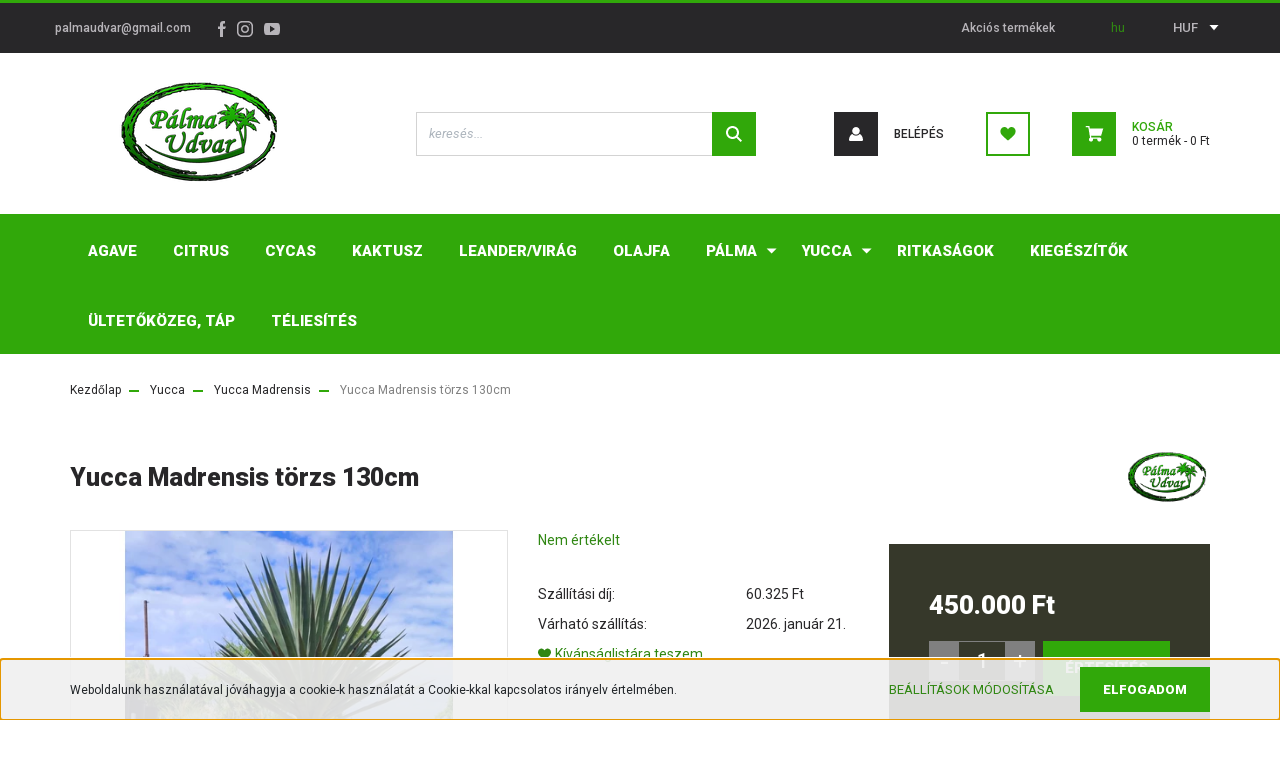

--- FILE ---
content_type: text/css
request_url: https://palmaudvar.cdn.shoprenter.hu/custom/palmaudvar/catalog/view/theme/stockholm_global/style/1745914295.1585500970.0.1640165040.css?v=null.1747295027
body_size: 52344
content:
:root{--font-family-base:"Roboto",sans-serif;--primary-color:#31a80a;--link-color:#308713;--header-above-background-color:#282729;--header-above-color:#b7b4b9;--header-above-hover-color:#ffffff;--footer-background:#282729;--footer-color:#808080;--footer-link-color:#fff;--footer-link-hover-color:#31a80a;--module-title-color:#282729;--product-page-cart-box-background:#36382a;--product-page-cart-box-dark-color:#808080;--product-page-cart-box-light-color:#fff;--price-color:#151E26;--price-original-color:#929597;--price-special-color:#151E26;--sticky-header-height:150px;--gray-100:#F0F0F0;--gray-150:#F2F2F2;--gray-200:#e9ecef;--gray-250:#E2E2E2;--gray-300:#d8d8d8;--gray-400:#B7B4B9;--gray-500:#adb5bd;--gray-600:#808080;--gray-700:#495057;--gray-800:#343a40;--gray-900:#212529;--blue:#007bff;--indigo:#6610f2;--purple:#6f42c1;--pink:#e83e8c;--red:#f77982;--orange:#fd7e14;--yellow:#ffc107;--green:#78b15a;--teal:#20c997;--cyan:#17a2b8;--white:#fff;--gray:#808080;--gray-dark:#343a40;--primary:#31a80a;--secondary:#91A4B6;--success:#78b15a;--info:#17a2b8;--warning:#ffc107;--danger:#f77982;--light:#F0F0F0;--dark:#343a40;--breakpoint-xs:0;--breakpoint-sm:576px;--breakpoint-md:768px;--breakpoint-lg:992px;--breakpoint-xl:1200px;--breakpoint-xxl:1430px;--breakpoint-xxxl:1550px;--font-family-sans-serif:-apple-system,BlinkMacSystemFont,"Segoe UI",Roboto,"Helvetica Neue",Arial,"Noto Sans",sans-serif,"Apple Color Emoji","Segoe UI Emoji","Segoe UI Symbol","Noto Color Emoji";--font-family-monospace:SFMono-Regular,Menlo,Monaco,Consolas,"Liberation Mono","Courier New",monospace}*,::after,::before{box-sizing:border-box}html{font-family:sans-serif;line-height:1.15;-webkit-text-size-adjust:100%;-webkit-tap-highlight-color:rgba(40,39,41,0)}article,aside,figcaption,figure,footer,header,hgroup,main,nav,section{display:block}body{margin:0;font-family:Roboto,sans-serif;font-size:.875rem;font-weight:400;line-height:1.5;color:#282729;text-align:left;background-color:#fff}[tabindex="-1"]:focus:not(:focus-visible){outline:0!important}hr{box-sizing:content-box;height:0;overflow:visible;margin-top:1rem;margin-bottom:1rem;border:0;border-top:1px solid rgba(40,39,41,.1)}h1,h2,h3,h4,h5,h6{margin-top:0;margin-bottom:.5rem}p{margin-top:0;margin-bottom:1rem}abbr[data-original-title],abbr[title]{text-decoration:underline;-webkit-text-decoration:underline dotted;text-decoration:underline dotted;cursor:help;border-bottom:0;-webkit-text-decoration-skip-ink:none;text-decoration-skip-ink:none}address{margin-bottom:1rem;font-style:normal;line-height:inherit}dl,ol,ul{margin-top:0;margin-bottom:1rem}ol ol,ol ul,ul ol,ul ul{margin-bottom:0}dt{font-weight:700}dd{margin-bottom:.5rem;margin-left:0}blockquote{margin:0 0 1rem}b,strong{font-weight:bolder}small{font-size:80%}sub,sup{position:relative;font-size:75%;line-height:0;vertical-align:baseline}sub{bottom:-.25em}sup{top:-.5em}a{color:#308713;text-decoration:none;background-color:transparent}a:hover{color:#205a0d;text-decoration:none}a:not([href]){color:inherit;text-decoration:none}a:not([href]):hover{color:inherit;text-decoration:none}code,kbd,pre,samp{font-family:SFMono-Regular,Menlo,Monaco,Consolas,"Liberation Mono","Courier New",monospace;font-size:1em}pre{margin-top:0;margin-bottom:1rem;overflow:auto;display:block;font-size:87.5%;color:#212529}figure{margin:0 0 1rem}img{vertical-align:middle;border-style:none}svg{overflow:hidden;vertical-align:middle}table{border-collapse:collapse}caption{padding-top:.75rem;padding-bottom:.75rem;color:#adb5bd;text-align:left;caption-side:bottom}th{text-align:inherit}label{display:inline-block;margin-bottom:.5rem}button{border-radius:0}button:focus{outline:5px auto -webkit-focus-ring-color}button,input,optgroup,select,textarea{margin:0;font-family:inherit;font-size:inherit;line-height:inherit}button,input{overflow:visible}button,select{text-transform:none}select{word-wrap:normal}[type=button],[type=reset],[type=submit],button{-webkit-appearance:button}[type=button]:not(:disabled),[type=reset]:not(:disabled),[type=submit]:not(:disabled),button:not(:disabled){cursor:pointer}[type=button]::-moz-focus-inner,[type=reset]::-moz-focus-inner,[type=submit]::-moz-focus-inner,button::-moz-focus-inner{padding:0;border-style:none}input[type=checkbox],input[type=radio]{box-sizing:border-box;padding:0}input[type=date],input[type=datetime-local],input[type=month],input[type=time]{-webkit-appearance:listbox}textarea{overflow:auto;resize:vertical}fieldset{min-width:0;padding:0;margin:0;border:0}legend{display:block;width:100%;max-width:100%;padding:0;margin-bottom:.5rem;font-size:1.5rem;line-height:inherit;color:inherit;white-space:normal}progress{vertical-align:baseline}[type=number]::-webkit-inner-spin-button,[type=number]::-webkit-outer-spin-button{height:auto}[type=search]{outline-offset:-2px;-webkit-appearance:none}[type=search]::-webkit-search-decoration{-webkit-appearance:none}::-webkit-file-upload-button{font:inherit;-webkit-appearance:button}output{display:inline-block}summary{display:list-item;cursor:pointer}template{display:none}[hidden]{display:none!important}.h1,.h2,.h3,.h4,.h5,.h6,h1,h2,h3,h4,h5,h6{margin-bottom:.5rem;font-weight:500;line-height:1.5}.h1,h1{font-size:1.5625rem}.h2,h2{font-size:1.375rem}.h3,h3{font-size:1.25rem}.h4,h4{font-size:1.125rem}.h5,h5{font-size:1rem}.h6,h6{font-size:.875rem}.lead{font-size:1.09375rem;font-weight:300}.display-1{font-size:6rem;font-weight:300;line-height:1.5}.display-2{font-size:5.5rem;font-weight:300;line-height:1.5}.display-3{font-size:4.5rem;font-weight:300;line-height:1.5}.display-4{font-size:3.5rem;font-weight:300;line-height:1.5}.small,small{font-size:80%;font-weight:400}.mark,mark{padding:.2em;background-color:#fcf8e3}.list-unstyled{padding-left:0;list-style:none}.list-inline{padding-left:0;list-style:none}.list-inline-item{display:inline-block}.list-inline-item:not(:last-child){margin-right:.5rem}.initialism{font-size:90%;text-transform:uppercase}.blockquote{margin-bottom:1rem;font-size:1.09375rem}.blockquote-footer{display:block;font-size:80%;color:grey}.blockquote-footer::before{content:"\2014\00A0"}.img-fluid{max-width:100%;height:auto}.img-thumbnail{padding:0;background-color:#fff;border:0 solid #e2e2e2;max-width:100%;height:auto}.figure{display:inline-block}.figure-img{margin-bottom:.5rem;line-height:1}.figure-caption{font-size:90%;color:grey}code{font-size:87.5%;color:#e83e8c;word-wrap:break-word}a>code{color:inherit}kbd{padding:.2rem .4rem;font-size:87.5%;color:#fff;background-color:#212529}kbd kbd{padding:0;font-size:100%;font-weight:700}pre code{font-size:inherit;color:inherit;word-break:normal}.pre-scrollable{max-height:340px;overflow-y:scroll}.container{width:100%;padding-right:15px;padding-left:15px;margin-right:auto;margin-left:auto}.container-fluid,.container-lg,.container-md,.container-sm,.container-xl,.container-xxl{width:100%;padding-right:15px;padding-left:15px;margin-right:auto;margin-left:auto}.row{display:flex;flex-wrap:wrap;margin-right:-15px;margin-left:-15px}.no-gutters{margin-right:0;margin-left:0}.no-gutters>.col,.no-gutters>[class*=col-]{padding-right:0;padding-left:0}.col,.col-1,.col-10,.col-11,.col-12,.col-2,.col-3,.col-4,.col-5,.col-6,.col-7,.col-8,.col-9,.col-auto,.col-lg,.col-lg-1,.col-lg-10,.col-lg-11,.col-lg-12,.col-lg-2,.col-lg-3,.col-lg-4,.col-lg-5,.col-lg-6,.col-lg-7,.col-lg-8,.col-lg-9,.col-lg-auto,.col-md,.col-md-1,.col-md-10,.col-md-11,.col-md-12,.col-md-2,.col-md-3,.col-md-4,.col-md-5,.col-md-6,.col-md-7,.col-md-8,.col-md-9,.col-md-auto,.col-sm,.col-sm-1,.col-sm-10,.col-sm-11,.col-sm-12,.col-sm-2,.col-sm-3,.col-sm-4,.col-sm-5,.col-sm-6,.col-sm-7,.col-sm-8,.col-sm-9,.col-sm-auto,.col-xl,.col-xl-1,.col-xl-10,.col-xl-11,.col-xl-12,.col-xl-2,.col-xl-3,.col-xl-4,.col-xl-5,.col-xl-6,.col-xl-7,.col-xl-8,.col-xl-9,.col-xl-auto,.col-xxl,.col-xxl-1,.col-xxl-10,.col-xxl-11,.col-xxl-12,.col-xxl-2,.col-xxl-3,.col-xxl-4,.col-xxl-5,.col-xxl-6,.col-xxl-7,.col-xxl-8,.col-xxl-9,.col-xxl-auto,.col-xxxl,.col-xxxl-1,.col-xxxl-10,.col-xxxl-11,.col-xxxl-12,.col-xxxl-2,.col-xxxl-3,.col-xxxl-4,.col-xxxl-5,.col-xxxl-6,.col-xxxl-7,.col-xxxl-8,.col-xxxl-9,.col-xxxl-auto{position:relative;width:100%;padding-right:15px;padding-left:15px}.col{flex-basis:0;flex-grow:1;max-width:100%}.row-cols-1>*{flex:0 0 100%;max-width:100%}.row-cols-2>*{flex:0 0 50%;max-width:50%}.row-cols-3>*{flex:0 0 33.33333%;max-width:33.33333%}.row-cols-4>*{flex:0 0 25%;max-width:25%}.row-cols-5>*{flex:0 0 20%;max-width:20%}.row-cols-6>*{flex:0 0 16.66667%;max-width:16.66667%}.col-auto{flex:0 0 auto;width:auto;max-width:100%}.col-1{flex:0 0 8.33333%;max-width:8.33333%}.col-2{flex:0 0 16.66667%;max-width:16.66667%}.col-3{flex:0 0 25%;max-width:25%}.col-4{flex:0 0 33.33333%;max-width:33.33333%}.col-5{flex:0 0 41.66667%;max-width:41.66667%}.col-6{flex:0 0 50%;max-width:50%}.col-7{flex:0 0 58.33333%;max-width:58.33333%}.col-8{flex:0 0 66.66667%;max-width:66.66667%}.col-9{flex:0 0 75%;max-width:75%}.col-10{flex:0 0 83.33333%;max-width:83.33333%}.col-11{flex:0 0 91.66667%;max-width:91.66667%}.col-12{flex:0 0 100%;max-width:100%}.order-first{order:-1}.order-last{order:13}.order-0{order:0}.order-1{order:1}.order-2{order:2}.order-3{order:3}.order-4{order:4}.order-5{order:5}.order-6{order:6}.order-7{order:7}.order-8{order:8}.order-9{order:9}.order-10{order:10}.order-11{order:11}.order-12{order:12}.offset-1{margin-left:8.33333%}.offset-2{margin-left:16.66667%}.offset-3{margin-left:25%}.offset-4{margin-left:33.33333%}.offset-5{margin-left:41.66667%}.offset-6{margin-left:50%}.offset-7{margin-left:58.33333%}.offset-8{margin-left:66.66667%}.offset-9{margin-left:75%}.offset-10{margin-left:83.33333%}.offset-11{margin-left:91.66667%}.table{width:100%;margin-bottom:1rem;color:#282729}.table td,.table th{padding:.75rem;vertical-align:top;border-top:1px solid #e9ecef}.table thead th{vertical-align:bottom;border-bottom:2px solid #e9ecef}.table tbody+tbody{border-top:2px solid #e9ecef}.table-sm td,.table-sm th{padding:.3rem}.table-bordered{border:1px solid #e9ecef}.table-bordered td,.table-bordered th{border:1px solid #e9ecef}.table-bordered thead td,.table-bordered thead th{border-bottom-width:2px}.table-borderless tbody+tbody,.table-borderless td,.table-borderless th,.table-borderless thead th{border:0}.table-striped tbody tr:nth-of-type(odd){background-color:rgba(40,39,41,.05)}.table-hover tbody tr:hover{color:#282729;background-color:rgba(40,39,41,.075)}.table-primary,.table-primary>td,.table-primary>th{background-color:#c5e7ba}.table-primary tbody+tbody,.table-primary td,.table-primary th,.table-primary thead th{border-color:#94d280}.table-hover .table-primary:hover{background-color:#b5e0a7}.table-hover .table-primary:hover>td,.table-hover .table-primary:hover>th{background-color:#b5e0a7}.table-secondary,.table-secondary>td,.table-secondary>th{background-color:#e0e6eb}.table-secondary tbody+tbody,.table-secondary td,.table-secondary th,.table-secondary thead th{border-color:#c6d0d9}.table-hover .table-secondary:hover{background-color:#d1dae1}.table-hover .table-secondary:hover>td,.table-hover .table-secondary:hover>th{background-color:#d1dae1}.table-success,.table-success>td,.table-success>th{background-color:#d9e9d1}.table-success tbody+tbody,.table-success td,.table-success th,.table-success thead th{border-color:#b9d6a9}.table-hover .table-success:hover{background-color:#cbe1c0}.table-hover .table-success:hover>td,.table-hover .table-success:hover>th{background-color:#cbe1c0}.table-info,.table-info>td,.table-info>th{background-color:#bee5eb}.table-info tbody+tbody,.table-info td,.table-info th,.table-info thead th{border-color:#86cfda}.table-hover .table-info:hover{background-color:#abdde5}.table-hover .table-info:hover>td,.table-hover .table-info:hover>th{background-color:#abdde5}.table-warning,.table-warning>td,.table-warning>th{background-color:#ffeeba}.table-warning tbody+tbody,.table-warning td,.table-warning th,.table-warning thead th{border-color:#ffdf7e}.table-hover .table-warning:hover{background-color:#ffe8a1}.table-hover .table-warning:hover>td,.table-hover .table-warning:hover>th{background-color:#ffe8a1}.table-danger,.table-danger>td,.table-danger>th{background-color:#fdd9dc}.table-danger tbody+tbody,.table-danger td,.table-danger th,.table-danger thead th{border-color:#fbb9be}.table-hover .table-danger:hover{background-color:#fcc1c6}.table-hover .table-danger:hover>td,.table-hover .table-danger:hover>th{background-color:#fcc1c6}.table-light,.table-light>td,.table-light>th{background-color:#fbfbfb}.table-light tbody+tbody,.table-light td,.table-light th,.table-light thead th{border-color:#f7f7f7}.table-hover .table-light:hover{background-color:#eee}.table-hover .table-light:hover>td,.table-hover .table-light:hover>th{background-color:#eee}.table-dark,.table-dark>td,.table-dark>th{background-color:#c6c8ca}.table-dark tbody+tbody,.table-dark td,.table-dark th,.table-dark thead th{border-color:#95999c}.table-hover .table-dark:hover{background-color:#b9bbbe}.table-hover .table-dark:hover>td,.table-hover .table-dark:hover>th{background-color:#b9bbbe}.table-active,.table-active>td,.table-active>th{background-color:rgba(40,39,41,.075)}.table-hover .table-active:hover{background-color:rgba(27,27,28,.075)}.table-hover .table-active:hover>td,.table-hover .table-active:hover>th{background-color:rgba(27,27,28,.075)}.table .thead-dark th{color:#fff;background-color:#343a40;border-color:#454d55}.table .thead-light th{color:#495057;background-color:#e9ecef;border-color:#e9ecef}.table-dark{color:#fff;background-color:#343a40}.table-dark td,.table-dark th,.table-dark thead th{border-color:#454d55}.table-dark.table-bordered{border:0}.table-dark.table-striped tbody tr:nth-of-type(odd){background-color:rgba(255,255,255,.05)}.table-dark.table-hover tbody tr:hover{color:#fff;background-color:rgba(255,255,255,.075)}.table-responsive{display:block;width:100%;overflow-x:auto;-webkit-overflow-scrolling:touch}.table-responsive>.table-bordered{border:0}.form-control{display:block;width:100%;height:40px;padding:.375rem .75rem;font-size:.8125rem;font-weight:400;line-height:1.5;color:#495057;background-color:#fff;background-clip:padding-box;border:1px solid #d3d3d3;border-radius:0;transition:border-color .15s ease-in-out,box-shadow .15s ease-in-out}.form-control::-ms-expand{background-color:transparent;border:0}.form-control:-moz-focusring{color:transparent;text-shadow:0 0 0 #495057}.form-control:focus{color:#495057;background-color:#fff;outline:0;box-shadow:none;border-color:#282729}.form-control::placeholder{color:#adb5bd;opacity:1}.form-control:disabled,.form-control[readonly]{background-color:#e9ecef;opacity:1}select.form-control:focus::-ms-value{color:#495057;background-color:#fff}.form-control-file,.form-control-range{display:block;width:100%}.col-form-label{padding-top:calc(.375rem + 1px);padding-bottom:calc(.375rem + 1px);margin-bottom:0;font-size:inherit;line-height:1.5}.col-form-label-lg{padding-top:calc(.5rem + 1px);padding-bottom:calc(.5rem + 1px);font-size:1.09375rem;line-height:1.5}.col-form-label-sm{padding-top:calc(.25rem + 1px);padding-bottom:calc(.25rem + 1px);font-size:.76562rem;line-height:1.5}.form-control-plaintext{display:block;width:100%;padding:.375rem 0;margin-bottom:0;font-size:.8125rem;line-height:1.5;color:#282729;background-color:transparent;border:solid transparent;border-width:1px 0}.form-control-plaintext.form-control-lg,.form-control-plaintext.form-control-sm{padding-right:0;padding-left:0}.form-control-sm{height:calc(1.5em + .5rem + 2px);padding:.25rem .5rem;font-size:.76562rem;line-height:1.5}.form-control-lg{height:calc(1.5em + 1rem + 2px);padding:.5rem 1rem;font-size:1.09375rem;line-height:1.5}select.form-control[multiple],select.form-control[size]{height:auto}textarea.form-control{height:auto}.form-group{margin-bottom:1rem}.form-text{display:block;margin-top:.25rem}.form-row{display:flex;flex-wrap:wrap;margin-right:-5px;margin-left:-5px}.form-row>.col,.form-row>[class*=col-]{padding-right:5px;padding-left:5px}.form-check{position:relative;display:block;padding-left:2.5rem}.form-check-input{position:absolute;margin-top:.3rem;margin-left:-2.5rem}.form-check-input:disabled~.form-check-label,.form-check-input[disabled]~.form-check-label{color:#adb5bd}.form-check-label{margin-bottom:0}.form-check-inline{display:inline-flex;align-items:center;padding-left:0;margin-right:.75rem}.form-check-inline .form-check-input{position:static;margin-top:0;margin-right:.3125rem;margin-left:0}.valid-feedback{display:none;width:100%;margin-top:.25rem;font-size:80%;color:#78b15a}.valid-tooltip{position:absolute;top:100%;z-index:5;display:none;max-width:100%;padding:.25rem .5rem;margin-top:.1rem;font-size:.76562rem;line-height:1.5;color:#212529;background-color:rgba(120,177,90,.9)}.is-valid~.valid-feedback,.is-valid~.valid-tooltip,.was-validated :valid~.valid-feedback,.was-validated :valid~.valid-tooltip{display:block}.form-control.is-valid,.was-validated .form-control:valid{border-color:#78b15a;padding-right:calc(1.5em + .75rem);background-image:url("data:image/svg+xml,%3csvg xmlns='http://www.w3.org/2000/svg' width='8' height='8' viewBox='0 0 8 8'%3e%3cpath fill='%2378b15a' d='M2.3 6.73L.6 4.53c-.4-1.04.46-1.4 1.1-.8l1.1 1.4 3.4-3.8c.6-.63 1.6-.27 1.2.7l-4 4.6c-.43.5-.8.4-1.1.1z'/%3e%3c/svg%3e");background-repeat:no-repeat;background-position:right calc(.375em + .1875rem) center;background-size:calc(.75em + .375rem) calc(.75em + .375rem)}.form-control.is-valid:focus,.was-validated .form-control:valid:focus{border-color:#78b15a;box-shadow:0 0 0 0 rgba(120,177,90,.25)}.was-validated textarea.form-control:valid,textarea.form-control.is-valid{padding-right:calc(1.5em + .75rem);background-position:top calc(.375em + .1875rem) right calc(.375em + .1875rem)}.custom-select.is-valid,.was-validated .custom-select:valid{border-color:#78b15a;padding-right:calc(.75em + 2.3125rem);background:url("data:image/svg+xml,%3csvg xmlns='http://www.w3.org/2000/svg' width='4' height='5' viewBox='0 0 4 5'%3e%3cpath fill='%23343a40' d='M2 0L0 2h4zm0 5L0 3h4z'/%3e%3c/svg%3e") no-repeat right .75rem center/8px 10px,url("data:image/svg+xml,%3csvg xmlns='http://www.w3.org/2000/svg' width='8' height='8' viewBox='0 0 8 8'%3e%3cpath fill='%2378b15a' d='M2.3 6.73L.6 4.53c-.4-1.04.46-1.4 1.1-.8l1.1 1.4 3.4-3.8c.6-.63 1.6-.27 1.2.7l-4 4.6c-.43.5-.8.4-1.1.1z'/%3e%3c/svg%3e") #fff no-repeat center right 1.75rem/calc(.75em + .375rem) calc(.75em + .375rem)}.custom-select.is-valid:focus,.was-validated .custom-select:valid:focus{border-color:#78b15a;box-shadow:0 0 0 0 rgba(120,177,90,.25)}.form-check-input.is-valid~.form-check-label,.was-validated .form-check-input:valid~.form-check-label{color:#78b15a}.form-check-input.is-valid~.valid-feedback,.form-check-input.is-valid~.valid-tooltip,.was-validated .form-check-input:valid~.valid-feedback,.was-validated .form-check-input:valid~.valid-tooltip{display:block}.custom-control-input.is-valid~.custom-control-label,.was-validated .custom-control-input:valid~.custom-control-label{color:#78b15a}.custom-control-input.is-valid~.custom-control-label::before,.was-validated .custom-control-input:valid~.custom-control-label::before{border-color:#78b15a}.custom-control-input.is-valid:checked~.custom-control-label::before,.was-validated .custom-control-input:valid:checked~.custom-control-label::before{border-color:#94c17d;background-color:#94c17d}.custom-control-input.is-valid:focus~.custom-control-label::before,.was-validated .custom-control-input:valid:focus~.custom-control-label::before{box-shadow:0 0 0 0 rgba(120,177,90,.25)}.custom-control-input.is-valid:focus:not(:checked)~.custom-control-label::before,.was-validated .custom-control-input:valid:focus:not(:checked)~.custom-control-label::before{border-color:#78b15a}.custom-file-input.is-valid~.custom-file-label,.was-validated .custom-file-input:valid~.custom-file-label{border-color:#78b15a}.custom-file-input.is-valid:focus~.custom-file-label,.was-validated .custom-file-input:valid:focus~.custom-file-label{border-color:#78b15a;box-shadow:0 0 0 0 rgba(120,177,90,.25)}.invalid-feedback{display:none;width:100%;margin-top:.25rem;font-size:80%;color:#f77982}.invalid-tooltip{position:absolute;top:100%;z-index:5;display:none;max-width:100%;padding:.25rem .5rem;margin-top:.1rem;font-size:.76562rem;line-height:1.5;color:#212529;background-color:rgba(247,121,130,.9)}.is-invalid~.invalid-feedback,.is-invalid~.invalid-tooltip,.was-validated :invalid~.invalid-feedback,.was-validated :invalid~.invalid-tooltip{display:block}.form-control.is-invalid,.was-validated .form-control:invalid{border-color:#f77982;padding-right:calc(1.5em + .75rem);background-image:url("data:image/svg+xml,%3csvg xmlns='http://www.w3.org/2000/svg' width='12' height='12' fill='none' stroke='%23f77982' viewBox='0 0 12 12'%3e%3ccircle cx='6' cy='6' r='4.5'/%3e%3cpath stroke-linejoin='round' d='M5.8 3.6h.4L6 6.5z'/%3e%3ccircle cx='6' cy='8.2' r='.6' fill='%23f77982' stroke='none'/%3e%3c/svg%3e");background-repeat:no-repeat;background-position:right calc(.375em + .1875rem) center;background-size:calc(.75em + .375rem) calc(.75em + .375rem)}.form-control.is-invalid:focus,.was-validated .form-control:invalid:focus{border-color:#f77982;box-shadow:0 0 0 0 rgba(247,121,130,.25)}.was-validated textarea.form-control:invalid,textarea.form-control.is-invalid{padding-right:calc(1.5em + .75rem);background-position:top calc(.375em + .1875rem) right calc(.375em + .1875rem)}.custom-select.is-invalid,.was-validated .custom-select:invalid{border-color:#f77982;padding-right:calc(.75em + 2.3125rem);background:url("data:image/svg+xml,%3csvg xmlns='http://www.w3.org/2000/svg' width='4' height='5' viewBox='0 0 4 5'%3e%3cpath fill='%23343a40' d='M2 0L0 2h4zm0 5L0 3h4z'/%3e%3c/svg%3e") no-repeat right .75rem center/8px 10px,url("data:image/svg+xml,%3csvg xmlns='http://www.w3.org/2000/svg' width='12' height='12' fill='none' stroke='%23f77982' viewBox='0 0 12 12'%3e%3ccircle cx='6' cy='6' r='4.5'/%3e%3cpath stroke-linejoin='round' d='M5.8 3.6h.4L6 6.5z'/%3e%3ccircle cx='6' cy='8.2' r='.6' fill='%23f77982' stroke='none'/%3e%3c/svg%3e") #fff no-repeat center right 1.75rem/calc(.75em + .375rem) calc(.75em + .375rem)}.custom-select.is-invalid:focus,.was-validated .custom-select:invalid:focus{border-color:#f77982;box-shadow:0 0 0 0 rgba(247,121,130,.25)}.form-check-input.is-invalid~.form-check-label,.was-validated .form-check-input:invalid~.form-check-label{color:#f77982}.form-check-input.is-invalid~.invalid-feedback,.form-check-input.is-invalid~.invalid-tooltip,.was-validated .form-check-input:invalid~.invalid-feedback,.was-validated .form-check-input:invalid~.invalid-tooltip{display:block}.custom-control-input.is-invalid~.custom-control-label,.was-validated .custom-control-input:invalid~.custom-control-label{color:#f77982}.custom-control-input.is-invalid~.custom-control-label::before,.was-validated .custom-control-input:invalid~.custom-control-label::before{border-color:#f77982}.custom-control-input.is-invalid:checked~.custom-control-label::before,.was-validated .custom-control-input:invalid:checked~.custom-control-label::before{border-color:#faa9af;background-color:#faa9af}.custom-control-input.is-invalid:focus~.custom-control-label::before,.was-validated .custom-control-input:invalid:focus~.custom-control-label::before{box-shadow:0 0 0 0 rgba(247,121,130,.25)}.custom-control-input.is-invalid:focus:not(:checked)~.custom-control-label::before,.was-validated .custom-control-input:invalid:focus:not(:checked)~.custom-control-label::before{border-color:#f77982}.custom-file-input.is-invalid~.custom-file-label,.was-validated .custom-file-input:invalid~.custom-file-label{border-color:#f77982}.custom-file-input.is-invalid:focus~.custom-file-label,.was-validated .custom-file-input:invalid:focus~.custom-file-label{border-color:#f77982;box-shadow:0 0 0 0 rgba(247,121,130,.25)}.form-inline{display:flex;flex-flow:row wrap;align-items:center}.form-inline .form-check{width:100%}.btn{display:inline-block;font-weight:900;color:#282729;text-align:center;vertical-align:middle;cursor:pointer;-webkit-user-select:none;user-select:none;background-color:transparent;border:2px solid transparent;padding:13px 21px;font-size:.8125rem;line-height:15px;border-radius:0;transition:color .15s ease-in-out,background-color .15s ease-in-out,border-color .15s ease-in-out,box-shadow .15s ease-in-out;text-transform:uppercase}.btn:hover{color:#282729;text-decoration:none}.btn.focus,.btn:focus{outline:0;box-shadow:none}.btn.disabled,.btn:disabled{opacity:.65}a.btn.disabled,fieldset:disabled a.btn{pointer-events:none}.btn-primary{color:#fff;background-color:#31a80a;border-color:#31a80a}.btn-primary:hover{color:rgba(255,255,255,.65);background-color:#2d9a09;border-color:#2d9a09}.btn-primary.focus,.btn-primary:focus{color:#fff;background-color:#268408;border-color:#237807;box-shadow:0 0 0 0 rgba(80,181,47,.5)}.btn-primary.disabled,.btn-primary:disabled{color:#fff;background-color:#31a80a;border-color:#31a80a}.btn-primary:not(:disabled):not(.disabled).active,.btn-primary:not(:disabled):not(.disabled):active,.show>.btn-primary.dropdown-toggle{color:#fff;background-color:#237807;border-color:#1f6c06}.btn-primary:not(:disabled):not(.disabled).active:focus,.btn-primary:not(:disabled):not(.disabled):active:focus,.show>.btn-primary.dropdown-toggle:focus{box-shadow:0 0 0 0 rgba(80,181,47,.5)}.btn-secondary{background-color:#91a4b6;border-color:#91a4b6;color:#fff}.btn-secondary:hover{color:#fff;background-color:#7a91a7;border-color:#728ba2}.btn-secondary.focus,.btn-secondary:focus{color:#fff;background-color:#7a91a7;border-color:#728ba2;box-shadow:0 0 0 0 rgba(128,145,161,.5)}.btn-secondary.disabled,.btn-secondary:disabled{color:#212529;background-color:#91a4b6;border-color:#91a4b6}.btn-secondary:not(:disabled):not(.disabled).active,.btn-secondary:not(:disabled):not(.disabled):active,.show>.btn-secondary.dropdown-toggle{color:#fff;background-color:#728ba2;border-color:#6b849d}.btn-secondary:not(:disabled):not(.disabled).active:focus,.btn-secondary:not(:disabled):not(.disabled):active:focus,.show>.btn-secondary.dropdown-toggle:focus{box-shadow:0 0 0 0 rgba(128,145,161,.5)}.btn-success{color:#212529;background-color:#78b15a;border-color:#78b15a}.btn-success:hover{color:#fff;background-color:#669b49;border-color:#609345}.btn-success.focus,.btn-success:focus{color:#fff;background-color:#669b49;border-color:#609345;box-shadow:0 0 0 0 rgba(107,156,83,.5)}.btn-success.disabled,.btn-success:disabled{color:#212529;background-color:#78b15a;border-color:#78b15a}.btn-success:not(:disabled):not(.disabled).active,.btn-success:not(:disabled):not(.disabled):active,.show>.btn-success.dropdown-toggle{color:#fff;background-color:#609345;border-color:#5a8a41}.btn-success:not(:disabled):not(.disabled).active:focus,.btn-success:not(:disabled):not(.disabled):active:focus,.show>.btn-success.dropdown-toggle:focus{box-shadow:0 0 0 0 rgba(107,156,83,.5)}.btn-info{color:#fff;background-color:#17a2b8;border-color:#17a2b8}.btn-info:hover{color:#fff;background-color:#138496;border-color:#117a8b}.btn-info.focus,.btn-info:focus{color:#fff;background-color:#138496;border-color:#117a8b;box-shadow:0 0 0 0 rgba(58,176,195,.5)}.btn-info.disabled,.btn-info:disabled{color:#fff;background-color:#17a2b8;border-color:#17a2b8}.btn-info:not(:disabled):not(.disabled).active,.btn-info:not(:disabled):not(.disabled):active,.show>.btn-info.dropdown-toggle{color:#fff;background-color:#117a8b;border-color:#10707f}.btn-info:not(:disabled):not(.disabled).active:focus,.btn-info:not(:disabled):not(.disabled):active:focus,.show>.btn-info.dropdown-toggle:focus{box-shadow:0 0 0 0 rgba(58,176,195,.5)}.btn-warning{color:#212529;background-color:#ffc107;border-color:#ffc107}.btn-warning:hover{color:#212529;background-color:#e0a800;border-color:#d39e00}.btn-warning.focus,.btn-warning:focus{color:#212529;background-color:#e0a800;border-color:#d39e00;box-shadow:0 0 0 0 rgba(222,170,12,.5)}.btn-warning.disabled,.btn-warning:disabled{color:#212529;background-color:#ffc107;border-color:#ffc107}.btn-warning:not(:disabled):not(.disabled).active,.btn-warning:not(:disabled):not(.disabled):active,.show>.btn-warning.dropdown-toggle{color:#212529;background-color:#d39e00;border-color:#c69500}.btn-warning:not(:disabled):not(.disabled).active:focus,.btn-warning:not(:disabled):not(.disabled):active:focus,.show>.btn-warning.dropdown-toggle:focus{box-shadow:0 0 0 0 rgba(222,170,12,.5)}.btn-danger{color:#212529;background-color:#f77982;border-color:#f77982}.btn-danger:hover{color:#fff;background-color:#f55560;border-color:#f44955}.btn-danger.focus,.btn-danger:focus{color:#fff;background-color:#f55560;border-color:#f44955;box-shadow:0 0 0 0 rgba(215,108,117,.5)}.btn-danger.disabled,.btn-danger:disabled{color:#212529;background-color:#f77982;border-color:#f77982}.btn-danger:not(:disabled):not(.disabled).active,.btn-danger:not(:disabled):not(.disabled):active,.show>.btn-danger.dropdown-toggle{color:#fff;background-color:#f44955;border-color:#f33d4a}.btn-danger:not(:disabled):not(.disabled).active:focus,.btn-danger:not(:disabled):not(.disabled):active:focus,.show>.btn-danger.dropdown-toggle:focus{box-shadow:0 0 0 0 rgba(215,108,117,.5)}.btn-light{color:#212529;background-color:#f0f0f0;border-color:#f0f0f0}.btn-light:hover{color:#212529;background-color:#ddd;border-color:#d7d7d7}.btn-light.focus,.btn-light:focus{color:#212529;background-color:#ddd;border-color:#d7d7d7;box-shadow:0 0 0 0 rgba(209,210,210,.5)}.btn-light.disabled,.btn-light:disabled{color:#212529;background-color:#f0f0f0;border-color:#f0f0f0}.btn-light:not(:disabled):not(.disabled).active,.btn-light:not(:disabled):not(.disabled):active,.show>.btn-light.dropdown-toggle{color:#212529;background-color:#d7d7d7;border-color:#d0d0d0}.btn-light:not(:disabled):not(.disabled).active:focus,.btn-light:not(:disabled):not(.disabled):active:focus,.show>.btn-light.dropdown-toggle:focus{box-shadow:0 0 0 0 rgba(209,210,210,.5)}.btn-dark{color:#fff;background-color:#343a40;border-color:#343a40}.btn-dark:hover{color:#fff;background-color:#23272b;border-color:#1d2124}.btn-dark.focus,.btn-dark:focus{color:#fff;background-color:#23272b;border-color:#1d2124;box-shadow:0 0 0 0 rgba(82,88,93,.5)}.btn-dark.disabled,.btn-dark:disabled{color:#fff;background-color:#343a40;border-color:#343a40}.btn-dark:not(:disabled):not(.disabled).active,.btn-dark:not(:disabled):not(.disabled):active,.show>.btn-dark.dropdown-toggle{color:#fff;background-color:#1d2124;border-color:#171a1d}.btn-dark:not(:disabled):not(.disabled).active:focus,.btn-dark:not(:disabled):not(.disabled):active:focus,.show>.btn-dark.dropdown-toggle:focus{box-shadow:0 0 0 0 rgba(82,88,93,.5)}.btn-outline-primary{color:#31a80a;border-color:#31a80a;border-width:2px}.btn-outline-primary:hover{color:#fff;background-color:#31a80a;border-color:#31a80a}.btn-outline-primary.focus,.btn-outline-primary:focus{box-shadow:0 0 0 0 rgba(49,168,10,.5)}.btn-outline-primary.disabled,.btn-outline-primary:disabled{color:#31a80a;background-color:transparent}.btn-outline-primary:not(:disabled):not(.disabled).active,.btn-outline-primary:not(:disabled):not(.disabled):active,.show>.btn-outline-primary.dropdown-toggle{color:#fff;background-color:#31a80a;border-color:#31a80a}.btn-outline-primary:not(:disabled):not(.disabled).active:focus,.btn-outline-primary:not(:disabled):not(.disabled):active:focus,.show>.btn-outline-primary.dropdown-toggle:focus{box-shadow:0 0 0 0 rgba(49,168,10,.5)}.btn-outline-secondary{color:#91a4b6;border-color:#91a4b6}.btn-outline-secondary:hover{color:#212529;background-color:#91a4b6;border-color:#91a4b6}.btn-outline-secondary.focus,.btn-outline-secondary:focus{box-shadow:0 0 0 0 rgba(145,164,182,.5)}.btn-outline-secondary.disabled,.btn-outline-secondary:disabled{color:#91a4b6;background-color:transparent}.btn-outline-secondary:not(:disabled):not(.disabled).active,.btn-outline-secondary:not(:disabled):not(.disabled):active,.show>.btn-outline-secondary.dropdown-toggle{color:#212529;background-color:#91a4b6;border-color:#91a4b6}.btn-outline-secondary:not(:disabled):not(.disabled).active:focus,.btn-outline-secondary:not(:disabled):not(.disabled):active:focus,.show>.btn-outline-secondary.dropdown-toggle:focus{box-shadow:0 0 0 0 rgba(145,164,182,.5)}.btn-outline-success{color:#78b15a;border-color:#78b15a}.btn-outline-success:hover{color:#212529;background-color:#78b15a;border-color:#78b15a}.btn-outline-success.focus,.btn-outline-success:focus{box-shadow:0 0 0 0 rgba(120,177,90,.5)}.btn-outline-success.disabled,.btn-outline-success:disabled{color:#78b15a;background-color:transparent}.btn-outline-success:not(:disabled):not(.disabled).active,.btn-outline-success:not(:disabled):not(.disabled):active,.show>.btn-outline-success.dropdown-toggle{color:#212529;background-color:#78b15a;border-color:#78b15a}.btn-outline-success:not(:disabled):not(.disabled).active:focus,.btn-outline-success:not(:disabled):not(.disabled):active:focus,.show>.btn-outline-success.dropdown-toggle:focus{box-shadow:0 0 0 0 rgba(120,177,90,.5)}.btn-outline-info{color:#17a2b8;border-color:#17a2b8}.btn-outline-info:hover{color:#fff;background-color:#17a2b8;border-color:#17a2b8}.btn-outline-info.focus,.btn-outline-info:focus{box-shadow:0 0 0 0 rgba(23,162,184,.5)}.btn-outline-info.disabled,.btn-outline-info:disabled{color:#17a2b8;background-color:transparent}.btn-outline-info:not(:disabled):not(.disabled).active,.btn-outline-info:not(:disabled):not(.disabled):active,.show>.btn-outline-info.dropdown-toggle{color:#fff;background-color:#17a2b8;border-color:#17a2b8}.btn-outline-info:not(:disabled):not(.disabled).active:focus,.btn-outline-info:not(:disabled):not(.disabled):active:focus,.show>.btn-outline-info.dropdown-toggle:focus{box-shadow:0 0 0 0 rgba(23,162,184,.5)}.btn-outline-warning{color:#ffc107;border-color:#ffc107}.btn-outline-warning:hover{color:#212529;background-color:#ffc107;border-color:#ffc107}.btn-outline-warning.focus,.btn-outline-warning:focus{box-shadow:0 0 0 0 rgba(255,193,7,.5)}.btn-outline-warning.disabled,.btn-outline-warning:disabled{color:#ffc107;background-color:transparent}.btn-outline-warning:not(:disabled):not(.disabled).active,.btn-outline-warning:not(:disabled):not(.disabled):active,.show>.btn-outline-warning.dropdown-toggle{color:#212529;background-color:#ffc107;border-color:#ffc107}.btn-outline-warning:not(:disabled):not(.disabled).active:focus,.btn-outline-warning:not(:disabled):not(.disabled):active:focus,.show>.btn-outline-warning.dropdown-toggle:focus{box-shadow:0 0 0 0 rgba(255,193,7,.5)}.btn-outline-danger{color:#f77982;border-color:#f77982}.btn-outline-danger:hover{color:#212529;background-color:#f77982;border-color:#f77982}.btn-outline-danger.focus,.btn-outline-danger:focus{box-shadow:0 0 0 0 rgba(247,121,130,.5)}.btn-outline-danger.disabled,.btn-outline-danger:disabled{color:#f77982;background-color:transparent}.btn-outline-danger:not(:disabled):not(.disabled).active,.btn-outline-danger:not(:disabled):not(.disabled):active,.show>.btn-outline-danger.dropdown-toggle{color:#212529;background-color:#f77982;border-color:#f77982}.btn-outline-danger:not(:disabled):not(.disabled).active:focus,.btn-outline-danger:not(:disabled):not(.disabled):active:focus,.show>.btn-outline-danger.dropdown-toggle:focus{box-shadow:0 0 0 0 rgba(247,121,130,.5)}.btn-outline-light{color:#f0f0f0;border-color:#f0f0f0}.btn-outline-light:hover{color:#212529;background-color:#f0f0f0;border-color:#f0f0f0}.btn-outline-light.focus,.btn-outline-light:focus{box-shadow:0 0 0 0 rgba(240,240,240,.5)}.btn-outline-light.disabled,.btn-outline-light:disabled{color:#f0f0f0;background-color:transparent}.btn-outline-light:not(:disabled):not(.disabled).active,.btn-outline-light:not(:disabled):not(.disabled):active,.show>.btn-outline-light.dropdown-toggle{color:#212529;background-color:#f0f0f0;border-color:#f0f0f0}.btn-outline-light:not(:disabled):not(.disabled).active:focus,.btn-outline-light:not(:disabled):not(.disabled):active:focus,.show>.btn-outline-light.dropdown-toggle:focus{box-shadow:0 0 0 0 rgba(240,240,240,.5)}.btn-outline-dark{color:#343a40;border-color:#343a40}.btn-outline-dark:hover{color:#fff;background-color:#343a40;border-color:#343a40}.btn-outline-dark.focus,.btn-outline-dark:focus{box-shadow:0 0 0 0 rgba(52,58,64,.5)}.btn-outline-dark.disabled,.btn-outline-dark:disabled{color:#343a40;background-color:transparent}.btn-outline-dark:not(:disabled):not(.disabled).active,.btn-outline-dark:not(:disabled):not(.disabled):active,.show>.btn-outline-dark.dropdown-toggle{color:#fff;background-color:#343a40;border-color:#343a40}.btn-outline-dark:not(:disabled):not(.disabled).active:focus,.btn-outline-dark:not(:disabled):not(.disabled):active:focus,.show>.btn-outline-dark.dropdown-toggle:focus{box-shadow:0 0 0 0 rgba(52,58,64,.5)}.btn-link{font-weight:400;color:#308713;text-decoration:none}.btn-link:hover{color:#205a0d;text-decoration:none}.btn-link.focus,.btn-link:focus{text-decoration:none;box-shadow:none}.btn-link.disabled,.btn-link:disabled{color:grey;pointer-events:none}.btn-group-lg>.btn,.btn-lg{padding:18px 45px;font-size:.9375rem;line-height:.9375rem;border-radius:0}.btn-group-sm>.btn,.btn-sm{padding:.25rem 25px;font-size:.76562rem;line-height:1;border-radius:0}.btn-block{display:block;width:100%}.btn-block+.btn-block{margin-top:.5rem}input[type=button].btn-block,input[type=reset].btn-block,input[type=submit].btn-block{width:100%}.fade{transition:opacity .15s linear}.fade:not(.show){opacity:0}.collapse:not(.show){display:none}.collapsing{position:relative;height:0;overflow:hidden;transition:height .35s ease}.dropdown,.dropleft,.dropright,.dropup{position:relative}.dropdown-toggle{white-space:nowrap}.dropdown-toggle::after{display:inline-block;margin-left:3.4px;vertical-align:3.4px;content:"";border-top:4px solid;border-right:4px solid transparent;border-bottom:0;border-left:4px solid transparent}.dropdown-toggle:empty::after{margin-left:0}.dropdown-menu{position:absolute;top:100%;left:0;z-index:1000;display:none;float:left;min-width:350px;padding:.5rem 0;margin:.125rem 0 0;font-size:.875rem;color:#282729;text-align:left;list-style:none;background-color:#fff;background-clip:padding-box;border:2px solid #31a80a;border-left:0;border-right:0;border-bottom:0}.dropdown-menu-left{right:auto;left:0}.dropdown-menu-right{right:0;left:auto}.dropup .dropdown-menu{top:auto;bottom:100%;margin-top:0;margin-bottom:.125rem}.dropup .dropdown-toggle::after{display:inline-block;margin-left:3.4px;vertical-align:3.4px;content:"";border-top:0;border-right:4px solid transparent;border-bottom:4px solid;border-left:4px solid transparent}.dropup .dropdown-toggle:empty::after{margin-left:0}.dropright .dropdown-menu{top:0;right:auto;left:100%;margin-top:0;margin-left:.125rem}.dropright .dropdown-toggle::after{display:inline-block;margin-left:3.4px;vertical-align:3.4px;content:"";border-top:4px solid transparent;border-right:0;border-bottom:4px solid transparent;border-left:4px solid;vertical-align:0}.dropright .dropdown-toggle:empty::after{margin-left:0}.dropleft .dropdown-menu{top:0;right:100%;left:auto;margin-top:0;margin-right:.125rem}.dropleft .dropdown-toggle::after{display:inline-block;margin-left:3.4px;vertical-align:3.4px;content:"";display:none}.dropleft .dropdown-toggle::before{display:inline-block;margin-right:3.4px;vertical-align:3.4px;content:"";border-top:4px solid transparent;border-right:4px solid;border-bottom:4px solid transparent;vertical-align:0}.dropleft .dropdown-toggle:empty::after{margin-left:0}.dropdown-menu[x-placement^=bottom],.dropdown-menu[x-placement^=left],.dropdown-menu[x-placement^=right],.dropdown-menu[x-placement^=top]{right:auto;bottom:auto}.dropdown-divider{height:0;margin:.5rem 0;overflow:hidden;border-top:1px solid #e9ecef}.dropdown-item{display:block;width:100%;padding:.5rem 1rem;clear:both;font-weight:400;color:#282729;text-align:inherit;white-space:nowrap;background-color:transparent;border:0}.dropdown-item:focus,.dropdown-item:hover{color:#16181b;text-decoration:none;background-color:#f0f0f0}.dropdown-item.active,.dropdown-item:active{color:#fff;text-decoration:none;background-color:#31a80a}.dropdown-item.disabled,.dropdown-item:disabled{color:grey;pointer-events:none;background-color:transparent}.dropdown-menu.show{display:block}.dropdown-header{display:block;padding:.5rem 1rem;margin-bottom:0;font-size:.76562rem;color:grey;white-space:nowrap}.dropdown-item-text{display:block;padding:.5rem 1rem;color:#282729}.btn-group,.btn-group-vertical{position:relative;display:inline-flex;vertical-align:middle}.btn-group-vertical>.btn,.btn-group>.btn{position:relative;flex:1 1 auto}.btn-group-vertical>.btn:hover,.btn-group>.btn:hover{z-index:1}.btn-group-vertical>.btn.active,.btn-group-vertical>.btn:active,.btn-group-vertical>.btn:focus,.btn-group>.btn.active,.btn-group>.btn:active,.btn-group>.btn:focus{z-index:1}.btn-toolbar{display:flex;flex-wrap:wrap;justify-content:flex-start}.btn-toolbar .input-group{width:auto}.btn-group>.btn-group:not(:first-child),.btn-group>.btn:not(:first-child){margin-left:-2px}.dropdown-toggle-split{padding-right:15.75px;padding-left:15.75px}.dropdown-toggle-split::after,.dropright .dropdown-toggle-split::after,.dropup .dropdown-toggle-split::after{margin-left:0}.dropleft .dropdown-toggle-split::before{margin-right:0}.btn-group-sm>.btn+.dropdown-toggle-split,.btn-sm+.dropdown-toggle-split{padding-right:18.75px;padding-left:18.75px}.btn-group-lg>.btn+.dropdown-toggle-split,.btn-lg+.dropdown-toggle-split{padding-right:33.75px;padding-left:33.75px}.btn-group-vertical{flex-direction:column;align-items:flex-start;justify-content:center}.btn-group-vertical>.btn,.btn-group-vertical>.btn-group{width:100%}.btn-group-vertical>.btn-group:not(:first-child),.btn-group-vertical>.btn:not(:first-child){margin-top:-2px}.btn-group-toggle>.btn,.btn-group-toggle>.btn-group>.btn{margin-bottom:0}.btn-group-toggle>.btn input[type=checkbox],.btn-group-toggle>.btn input[type=radio],.btn-group-toggle>.btn-group>.btn input[type=checkbox],.btn-group-toggle>.btn-group>.btn input[type=radio]{position:absolute;clip:rect(0,0,0,0);pointer-events:none}.input-group{position:relative;display:flex;flex-wrap:wrap;align-items:stretch;width:100%}.input-group>.custom-file,.input-group>.custom-select,.input-group>.form-control,.input-group>.form-control-plaintext{position:relative;flex:1 1 0%;min-width:0;margin-bottom:0}.input-group>.custom-file+.custom-file,.input-group>.custom-file+.custom-select,.input-group>.custom-file+.form-control,.input-group>.custom-select+.custom-file,.input-group>.custom-select+.custom-select,.input-group>.custom-select+.form-control,.input-group>.form-control+.custom-file,.input-group>.form-control+.custom-select,.input-group>.form-control+.form-control,.input-group>.form-control-plaintext+.custom-file,.input-group>.form-control-plaintext+.custom-select,.input-group>.form-control-plaintext+.form-control{margin-left:-1px}.input-group>.custom-file .custom-file-input:focus~.custom-file-label,.input-group>.custom-select:focus,.input-group>.form-control:focus{z-index:3}.input-group>.custom-file .custom-file-input:focus{z-index:4}.input-group>.custom-file{display:flex;align-items:center}.input-group-append,.input-group-prepend{display:flex}.input-group-append .btn,.input-group-prepend .btn{position:relative;z-index:2}.input-group-append .btn:focus,.input-group-prepend .btn:focus{z-index:3}.input-group-append .btn+.btn,.input-group-append .btn+.input-group-text,.input-group-append .input-group-text+.btn,.input-group-append .input-group-text+.input-group-text,.input-group-prepend .btn+.btn,.input-group-prepend .btn+.input-group-text,.input-group-prepend .input-group-text+.btn,.input-group-prepend .input-group-text+.input-group-text{margin-left:-1px}.input-group-prepend{margin-right:-1px}.input-group-append{margin-left:-1px}.input-group-text{display:flex;align-items:center;padding:.375rem .75rem;margin-bottom:0;font-size:.8125rem;font-weight:400;line-height:1.5;color:#495057;text-align:center;white-space:nowrap;background-color:#e9ecef;border:1px solid #d3d3d3}.input-group-text input[type=checkbox],.input-group-text input[type=radio]{margin-top:0}.input-group-lg>.custom-select,.input-group-lg>.form-control:not(textarea){height:calc(1.5em + 1rem + 2px)}.input-group-lg>.custom-select,.input-group-lg>.form-control,.input-group-lg>.input-group-append>.btn,.input-group-lg>.input-group-append>.input-group-text,.input-group-lg>.input-group-prepend>.btn,.input-group-lg>.input-group-prepend>.input-group-text{padding:.5rem 1rem;font-size:1.09375rem;line-height:1.5}.input-group-sm>.custom-select,.input-group-sm>.form-control:not(textarea){height:calc(1.5em + .5rem + 2px)}.input-group-sm>.custom-select,.input-group-sm>.form-control,.input-group-sm>.input-group-append>.btn,.input-group-sm>.input-group-append>.input-group-text,.input-group-sm>.input-group-prepend>.btn,.input-group-sm>.input-group-prepend>.input-group-text{padding:.25rem .5rem;font-size:.76562rem;line-height:1.5}.input-group-lg>.custom-select,.input-group-sm>.custom-select{padding-right:1.75rem}.custom-control{position:relative;display:block;min-height:1.3125rem;padding-left:1.5rem}.custom-control-inline{display:inline-flex;margin-right:1rem}.custom-control-input{position:absolute;left:0;z-index:-1;width:1rem;height:1.15625rem;opacity:0}.custom-control-input:checked~.custom-control-label::before{color:#fff;border-color:#91a4b6;background-color:#91a4b6}.custom-control-input:focus~.custom-control-label::before{box-shadow:none}.custom-control-input:focus:not(:checked)~.custom-control-label::before{border-color:#31a80a}.custom-control-input:not(:disabled):active~.custom-control-label::before{color:#fff;background-color:#91a4b6;border-color:#91a4b6}.custom-control-input:disabled~.custom-control-label,.custom-control-input[disabled]~.custom-control-label{color:grey}.custom-control-input:disabled~.custom-control-label::before,.custom-control-input[disabled]~.custom-control-label::before{background-color:#e9ecef}.custom-control-label{position:relative;margin-bottom:0;vertical-align:top}.custom-control-label::before{position:absolute;top:.15625rem;left:-1.5rem;display:block;width:1rem;height:1rem;pointer-events:none;content:"";background-color:#fff;border:#d8d8d8 solid 1px}.custom-control-label::after{position:absolute;top:.15625rem;left:-1.5rem;display:block;width:1rem;height:1rem;content:"";background:no-repeat 50%/50% 50%}.custom-checkbox .custom-control-input:checked~.custom-control-label::after{background-color:#282729;background-image:url("data:image/svg+xml,%3csvg xmlns='http://www.w3.org/2000/svg' width='8' height='8' viewBox='0 0 8 8'%3e%3cpath fill='%23fff' d='M6.564.75l-3.59 3.612-1.538-1.55L0 4.26l2.974 2.99L8 2.193z'/%3e%3c/svg%3e")}.custom-checkbox .custom-control-input:indeterminate~.custom-control-label::before{border-color:#31a80a;background-color:#31a80a}.custom-checkbox .custom-control-input:indeterminate~.custom-control-label::after{background-image:url("data:image/svg+xml,%3csvg xmlns='http://www.w3.org/2000/svg' width='4' height='4' viewBox='0 0 4 4'%3e%3cpath stroke='%23fff' d='M0 2h4'/%3e%3c/svg%3e")}.custom-checkbox .custom-control-input:disabled:checked~.custom-control-label::before{background-color:rgba(49,168,10,.5)}.custom-checkbox .custom-control-input:disabled:indeterminate~.custom-control-label::before{background-color:rgba(49,168,10,.5)}.custom-radio .custom-control-label::before{border-radius:50%}.custom-radio .custom-control-input:checked~.custom-control-label::after{background-image:url("data:image/svg+xml,%3csvg xmlns='http://www.w3.org/2000/svg' width='12' height='12' viewBox='-4 -4 8 8'%3e%3ccircle r='3' fill='%23fff'/%3e%3c/svg%3e")}.custom-radio .custom-control-input:disabled:checked~.custom-control-label::before{background-color:rgba(49,168,10,.5)}.custom-switch{padding-left:2.25rem}.custom-switch .custom-control-label::before{left:-2.25rem;width:1.75rem;pointer-events:all;border-radius:.5rem}.custom-switch .custom-control-label::after{top:calc(.15625rem + 2px);left:calc(-2.25rem + 2px);width:calc(1rem - 4px);height:calc(1rem - 4px);background-color:#d8d8d8;border-radius:.5rem;transition:transform .15s ease-in-out,background-color .15s ease-in-out,border-color .15s ease-in-out,box-shadow .15s ease-in-out}.custom-switch .custom-control-input:checked~.custom-control-label::after{background-color:#fff;transform:translateX(.75rem)}.custom-switch .custom-control-input:disabled:checked~.custom-control-label::before{background-color:rgba(49,168,10,.5)}.custom-select{display:inline-block;width:100%;height:40px;padding:.375rem 1.75rem .375rem .75rem;font-size:.8125rem;font-weight:400;line-height:1.5;color:#495057;vertical-align:middle;background:#fff url("data:image/svg+xml,%3csvg xmlns='http://www.w3.org/2000/svg' width='4' height='5' viewBox='0 0 4 5'%3e%3cpath fill='%23343a40' d='M2 0L0 2h4zm0 5L0 3h4z'/%3e%3c/svg%3e") no-repeat right .75rem center/8px 10px;border:1px solid #d3d3d3;border-radius:0;-webkit-appearance:none;appearance:none}.custom-select:focus{border-color:#31a80a;outline:0;box-shadow:0 0 0 0 rgba(49,168,10,.25)}.custom-select:focus::-ms-value{color:#495057;background-color:#fff}.custom-select[multiple],.custom-select[size]:not([size="1"]){height:auto;padding-right:.75rem;background-image:none}.custom-select:disabled{color:grey;background-color:#e9ecef}.custom-select::-ms-expand{display:none}.custom-select:-moz-focusring{color:transparent;text-shadow:0 0 0 #495057}.custom-select-sm{height:calc(1.5em + .5rem + 2px);padding-top:.25rem;padding-bottom:.25rem;padding-left:.5rem;font-size:.76562rem}.custom-select-lg{height:calc(1.5em + 1rem + 2px);padding-top:.5rem;padding-bottom:.5rem;padding-left:1rem;font-size:1.09375rem}.custom-file{position:relative;display:inline-block;width:100%;height:40px;margin-bottom:0}.custom-file-input{position:relative;z-index:2;width:100%;height:40px;margin:0;opacity:0}.custom-file-input:focus~.custom-file-label{border-color:#31a80a;box-shadow:none}.custom-file-input:disabled~.custom-file-label,.custom-file-input[disabled]~.custom-file-label{background-color:#e9ecef}.custom-file-input:lang(en)~.custom-file-label::after{content:"Browse"}.custom-file-input~.custom-file-label[data-browse]::after{content:attr(data-browse)}.custom-file-label{position:absolute;top:0;right:0;left:0;z-index:1;height:40px;padding:.375rem .75rem;font-weight:400;line-height:1.5;color:#495057;background-color:#fff;border:1px solid #d3d3d3}.custom-file-label::after{position:absolute;top:0;right:0;bottom:0;z-index:3;display:block;height:calc(1.5em + .75rem);padding:.375rem .75rem;line-height:1.5;color:#495057;content:"Browse";background-color:#e9ecef;border-left:inherit}.custom-range{width:100%;height:1rem;padding:0;background-color:transparent;-webkit-appearance:none;appearance:none}.custom-range:focus{outline:0}.custom-range:focus::-webkit-slider-thumb{box-shadow:0 0 0 1px #fff,none}.custom-range:focus::-moz-range-thumb{box-shadow:0 0 0 1px #fff,none}.custom-range:focus::-ms-thumb{box-shadow:0 0 0 1px #fff,none}.custom-range::-moz-focus-outer{border:0}.custom-range::-webkit-slider-thumb{width:1rem;height:1rem;margin-top:-.25rem;background-color:#31a80a;border:0;-webkit-transition:background-color .15s ease-in-out,border-color .15s ease-in-out,box-shadow .15s ease-in-out;transition:background-color .15s ease-in-out,border-color .15s ease-in-out,box-shadow .15s ease-in-out;-webkit-appearance:none;appearance:none}.custom-range::-webkit-slider-thumb:active{background-color:#90f66e}.custom-range::-webkit-slider-runnable-track{width:100%;height:.5rem;color:transparent;cursor:pointer;background-color:#d8d8d8;border-color:transparent}.custom-range::-moz-range-thumb{width:1rem;height:1rem;background-color:#31a80a;border:0;-moz-transition:background-color .15s ease-in-out,border-color .15s ease-in-out,box-shadow .15s ease-in-out;transition:background-color .15s ease-in-out,border-color .15s ease-in-out,box-shadow .15s ease-in-out;appearance:none}.custom-range::-moz-range-thumb:active{background-color:#90f66e}.custom-range::-moz-range-track{width:100%;height:.5rem;color:transparent;cursor:pointer;background-color:#d8d8d8;border-color:transparent}.custom-range::-ms-thumb{width:1rem;height:1rem;margin-top:0;margin-right:0;margin-left:0;background-color:#31a80a;border:0;-ms-transition:background-color .15s ease-in-out,border-color .15s ease-in-out,box-shadow .15s ease-in-out;transition:background-color .15s ease-in-out,border-color .15s ease-in-out,box-shadow .15s ease-in-out;appearance:none}.custom-range::-ms-thumb:active{background-color:#90f66e}.custom-range::-ms-track{width:100%;height:.5rem;color:transparent;cursor:pointer;background-color:transparent;border-color:transparent;border-width:.5rem}.custom-range::-ms-fill-lower{background-color:#d8d8d8}.custom-range::-ms-fill-upper{margin-right:15px;background-color:#d8d8d8}.custom-range:disabled::-webkit-slider-thumb{background-color:#adb5bd}.custom-range:disabled::-webkit-slider-runnable-track{cursor:default}.custom-range:disabled::-moz-range-thumb{background-color:#adb5bd}.custom-range:disabled::-moz-range-track{cursor:default}.custom-range:disabled::-ms-thumb{background-color:#adb5bd}.custom-control-label::before,.custom-file-label,.custom-select{transition:background-color .15s ease-in-out,border-color .15s ease-in-out,box-shadow .15s ease-in-out}.nav{display:flex;flex-wrap:wrap;padding-left:0;margin-bottom:0;list-style:none}.nav-link{display:block;padding:.5rem 1rem;position:relative}.nav-link:focus,.nav-link:hover{text-decoration:none}.nav-link.disabled{color:grey;pointer-events:none;cursor:default}.nav-tabs{border-bottom:1px solid #e2e2e2}.nav-tabs .nav-item{margin-bottom:-1px}.nav-tabs .nav-link{border:1px solid transparent}.nav-tabs .nav-link:focus,.nav-tabs .nav-link:hover{border-color:#e9ecef #e9ecef #e2e2e2}.nav-tabs .nav-link.disabled{color:grey;background-color:transparent;border-color:transparent}.nav-tabs .nav-item.show .nav-link,.nav-tabs .nav-link.active{color:#495057;background-color:#fff;border-color:#d8d8d8 #d8d8d8 #fff}.nav-tabs .dropdown-menu{margin-top:-1px}.nav-pills .nav-link.active,.nav-pills .show>.nav-link{color:#fff;background-color:#31a80a}.nav-fill .nav-item{flex:1 1 auto;text-align:center}.nav-justified .nav-item{flex-basis:0;flex-grow:1;text-align:center}.tab-content>.tab-pane{display:none}.tab-content>.active{display:block}.navbar{position:relative;display:flex;flex-wrap:wrap;align-items:center;justify-content:space-between;padding:1rem 0}.navbar .container,.navbar .container-fluid,.navbar .container-lg,.navbar .container-md,.navbar .container-sm,.navbar .container-xl,.navbar .container-xxl{display:flex;flex-wrap:wrap;align-items:center;justify-content:space-between}.navbar-brand{display:inline-block;padding-top:.33594rem;padding-bottom:.33594rem;margin-right:0;line-height:inherit;white-space:nowrap;color:#282729;font-size:2rem;font-weight:900;text-transform:uppercase}.navbar-brand:focus,.navbar-brand:hover{text-decoration:none}.navbar-nav{display:flex;flex-direction:column;padding-left:0;margin-bottom:0;list-style:none}.navbar-nav .nav-link{padding-right:0;padding-left:0}.navbar-nav .dropdown-menu{position:static;float:none}.navbar-text{display:inline-block;padding-top:.5rem;padding-bottom:.5rem}.navbar-collapse{flex-basis:100%;flex-grow:1;align-items:center}.navbar-toggler{padding:.25rem .75rem;font-size:1.09375rem;line-height:1;background-color:transparent;border:1px solid transparent}.navbar-toggler:focus,.navbar-toggler:hover{text-decoration:none}.navbar-toggler-icon{display:inline-block;width:1.5em;height:1.5em;vertical-align:middle;content:"";background:no-repeat center center;background-size:100% 100%}.navbar-expand{flex-flow:row nowrap;justify-content:flex-start}.navbar-expand>.container,.navbar-expand>.container-fluid,.navbar-expand>.container-lg,.navbar-expand>.container-md,.navbar-expand>.container-sm,.navbar-expand>.container-xl,.navbar-expand>.container-xxl{padding-right:0;padding-left:0;flex-wrap:nowrap}.navbar-expand .navbar-nav{flex-direction:row}.navbar-expand .navbar-nav .dropdown-menu{position:absolute}.navbar-expand .navbar-nav .nav-link{padding-right:.5rem;padding-left:.5rem}.navbar-expand .navbar-collapse{display:flex!important;flex-basis:auto}.navbar-expand .navbar-toggler{display:none}.navbar-light .navbar-brand{color:rgba(40,39,41,.9)}.navbar-light .navbar-brand:focus,.navbar-light .navbar-brand:hover{color:rgba(40,39,41,.9)}.navbar-light .navbar-nav .nav-link{color:rgba(40,39,41,.5)}.navbar-light .navbar-nav .nav-link:focus,.navbar-light .navbar-nav .nav-link:hover{color:rgba(40,39,41,.7)}.navbar-light .navbar-nav .nav-link.disabled{color:rgba(40,39,41,.3)}.navbar-light .navbar-nav .active>.nav-link,.navbar-light .navbar-nav .nav-link.active,.navbar-light .navbar-nav .nav-link.show,.navbar-light .navbar-nav .show>.nav-link{color:rgba(40,39,41,.9)}.navbar-light .navbar-toggler{color:rgba(40,39,41,.5);border-color:rgba(40,39,41,.1)}.navbar-light .navbar-toggler-icon{background-image:url("data:image/svg+xml,%3csvg xmlns='http://www.w3.org/2000/svg' width='30' height='30' viewBox='0 0 30 30'%3e%3cpath stroke='rgba(40, 39, 41, 0.5)' stroke-linecap='round' stroke-miterlimit='10' stroke-width='2' d='M4 7h22M4 15h22M4 23h22'/%3e%3c/svg%3e")}.navbar-light .navbar-text{color:rgba(40,39,41,.5)}.navbar-light .navbar-text a{color:rgba(40,39,41,.9)}.navbar-light .navbar-text a:focus,.navbar-light .navbar-text a:hover{color:rgba(40,39,41,.9)}.navbar-dark .navbar-brand{color:#fff}.navbar-dark .navbar-brand:focus,.navbar-dark .navbar-brand:hover{color:#fff}.navbar-dark .navbar-nav .nav-link{color:rgba(0,0,0,.9)}.navbar-dark .navbar-nav .nav-link:focus,.navbar-dark .navbar-nav .nav-link:hover{color:rgba(255,255,255,.75)}.navbar-dark .navbar-nav .nav-link.disabled{color:rgba(255,255,255,.25)}.navbar-dark .navbar-nav .active>.nav-link,.navbar-dark .navbar-nav .nav-link.active,.navbar-dark .navbar-nav .nav-link.show,.navbar-dark .navbar-nav .show>.nav-link{color:#fff}.navbar-dark .navbar-toggler{color:rgba(0,0,0,.9);border-color:rgba(255,255,255,.1)}.navbar-dark .navbar-toggler-icon{background-image:url("data:image/svg+xml,%3csvg xmlns='http://www.w3.org/2000/svg' width='30' height='30' viewBox='0 0 30 30'%3e%3cpath stroke='rgba(0, 0, 0, 0.9)' stroke-linecap='round' stroke-miterlimit='10' stroke-width='2' d='M4 7h22M4 15h22M4 23h22'/%3e%3c/svg%3e")}.navbar-dark .navbar-text{color:rgba(0,0,0,.9)}.navbar-dark .navbar-text a{color:#fff}.navbar-dark .navbar-text a:focus,.navbar-dark .navbar-text a:hover{color:#fff}.card{position:relative;display:flex;flex-direction:column;min-width:0;word-wrap:break-word;background-color:#fff;background-clip:border-box;border:0 solid rgba(40,39,41,.125)}.card>hr{margin-right:0;margin-left:0}.card-body{flex:1 1 auto;min-height:1px;padding:0}.card-title{margin-bottom:.5rem}.card-subtitle{margin-top:-.25rem;margin-bottom:0}.card-text:last-child{margin-bottom:0}.card-link:hover{text-decoration:none}.card-link+.card-link{margin-left:0}.card-header{padding:.5rem 0;margin-bottom:0;background-color:transparent;border-bottom:0 solid rgba(40,39,41,.125)}.card-header+.list-group .list-group-item:first-child{border-top:0}.card-footer{padding:.5rem 0;background-color:transparent;border-top:0 solid rgba(40,39,41,.125)}.card-header-tabs{margin-right:0;margin-bottom:-.5rem;margin-left:0;border-bottom:0}.card-header-pills{margin-right:0;margin-left:0}.card-img-overlay{position:absolute;top:0;right:0;bottom:0;left:0;padding:2rem}.card-img,.card-img-bottom,.card-img-top{flex-shrink:0;width:100%}.card-deck .card{margin-bottom:15px}.card-group>.card{margin-bottom:15px}.card-columns .card{margin-bottom:.5rem}.accordion>.card{overflow:hidden}.accordion>.card:not(:last-of-type){border-bottom:0}.accordion>.card>.card-header{margin-bottom:0}.breadcrumb{display:flex;flex-wrap:wrap;padding:.75rem 0;margin-bottom:1rem;font-size:.75rem;list-style:none;background-color:transparent;margin-top:1px}.breadcrumb-item+.breadcrumb-item{padding-left:.5rem}.breadcrumb-item+.breadcrumb-item::before{display:inline-block;padding-right:.5rem;color:grey;content:">"}.breadcrumb-item+.breadcrumb-item:hover::before{text-decoration:underline;text-decoration:none}.breadcrumb-item.active{color:grey}.pagination{display:flex;padding-left:0;list-style:none}.page-link{position:relative;display:block;padding:.5rem .75rem;margin-left:0;line-height:1.25;color:#fff;border:0;font-weight:500;background-color:#282729}.page-link:hover{z-index:2;color:#205a0d;text-decoration:none;background-color:#e9ecef;border-color:#d8d8d8}.page-link:focus{z-index:3;outline:0;box-shadow:none}.page-item:first-child .page-link{margin-left:0}.page-item.active .page-link{z-index:3;color:#fff;background-color:rgba(145,164,182,.4);border-color:rgba(145,164,182,.4)}.page-item.disabled .page-link{color:grey;pointer-events:none;cursor:auto;background-color:#fff;border-color:#d8d8d8}.pagination-lg .page-link{padding:.75rem 1.5rem;font-size:1.09375rem;line-height:1.5}.pagination-sm .page-link{padding:.25rem .5rem;font-size:.76562rem;line-height:1.5}.badge{display:inline-block;padding:.25em .4em;font-size:75%;font-weight:700;line-height:1;text-align:center;white-space:nowrap;vertical-align:baseline;transition:color .15s ease-in-out,background-color .15s ease-in-out,border-color .15s ease-in-out,box-shadow .15s ease-in-out}a.badge:focus,a.badge:hover{text-decoration:none}.badge:empty{display:none}.btn .badge{position:relative;top:-1px}.badge-pill{padding-right:.6em;padding-left:.6em}.badge-primary{color:#fff;background-color:#31a80a}a.badge-primary:focus,a.badge-primary:hover{color:#fff;background-color:#237807}a.badge-primary.focus,a.badge-primary:focus{outline:0;box-shadow:0 0 0 0 rgba(49,168,10,.5)}.badge-secondary{color:#212529;background-color:#91a4b6}a.badge-secondary:focus,a.badge-secondary:hover{color:#212529;background-color:#728ba2}a.badge-secondary.focus,a.badge-secondary:focus{outline:0;box-shadow:0 0 0 0 rgba(145,164,182,.5)}.badge-success{color:#212529;background-color:#78b15a}a.badge-success:focus,a.badge-success:hover{color:#212529;background-color:#609345}a.badge-success.focus,a.badge-success:focus{outline:0;box-shadow:0 0 0 0 rgba(120,177,90,.5)}.badge-info{color:#fff;background-color:#17a2b8}a.badge-info:focus,a.badge-info:hover{color:#fff;background-color:#117a8b}a.badge-info.focus,a.badge-info:focus{outline:0;box-shadow:0 0 0 0 rgba(23,162,184,.5)}.badge-warning{color:#212529;background-color:#ffc107}a.badge-warning:focus,a.badge-warning:hover{color:#212529;background-color:#d39e00}a.badge-warning.focus,a.badge-warning:focus{outline:0;box-shadow:0 0 0 0 rgba(255,193,7,.5)}.badge-danger{color:#212529;background-color:#f77982}a.badge-danger:focus,a.badge-danger:hover{color:#212529;background-color:#f44955}a.badge-danger.focus,a.badge-danger:focus{outline:0;box-shadow:0 0 0 0 rgba(247,121,130,.5)}.badge-light{color:#212529;background-color:#f0f0f0}a.badge-light:focus,a.badge-light:hover{color:#212529;background-color:#d7d7d7}a.badge-light.focus,a.badge-light:focus{outline:0;box-shadow:0 0 0 0 rgba(240,240,240,.5)}.badge-dark{color:#fff;background-color:#343a40}a.badge-dark:focus,a.badge-dark:hover{color:#fff;background-color:#1d2124}a.badge-dark.focus,a.badge-dark:focus{outline:0;box-shadow:0 0 0 0 rgba(52,58,64,.5)}.jumbotron{padding:2rem 1rem;margin-bottom:2rem;background-color:#e9ecef}.jumbotron-fluid{padding-right:0;padding-left:0}.alert{position:relative;padding:.75rem 1.25rem;margin-bottom:1rem;border:1px solid transparent}.alert-heading{color:inherit}.alert-link{font-weight:700}.alert-dismissible{padding-right:3.8125rem}.alert-dismissible .close{position:absolute;top:0;right:0;padding:.75rem 1.25rem;color:inherit}.alert-primary{color:#2d6a19;background-color:#d6eece;border-color:#c5e7ba}.alert-primary hr{border-top-color:#b5e0a7}.alert-primary .alert-link{color:#1b410f}.alert-secondary{color:#5f6872;background-color:#e9edf0;border-color:#e0e6eb}.alert-secondary hr{border-top-color:#d1dae1}.alert-secondary .alert-link{color:#484f56}.alert-success{color:#526f42;background-color:#e4efde;border-color:#d9e9d1}.alert-success hr{border-top-color:#cbe1c0}.alert-success .alert-link{color:#3a4f2f}.alert-info{color:#1f6773;background-color:#d1ecf1;border-color:#bee5eb}.alert-info hr{border-top-color:#abdde5}.alert-info .alert-link{color:#14434b}.alert-warning{color:#987717;background-color:#fff3cd;border-color:#ffeeba}.alert-warning hr{border-top-color:#ffe8a1}.alert-warning .alert-link{color:#6c5410}.alert-danger{color:#945257;background-color:#fde4e6;border-color:#fdd9dc}.alert-danger hr{border-top-color:#fcc1c6}.alert-danger .alert-link{color:#734044}.alert-light{color:#909090;background-color:#fcfcfc;border-color:#fbfbfb}.alert-light hr{border-top-color:#eee}.alert-light .alert-link{color:#777}.alert-dark{color:#2e3135;background-color:#d6d8d9;border-color:#c6c8ca}.alert-dark hr{border-top-color:#b9bbbe}.alert-dark .alert-link{color:#16181a}.progress{display:flex;height:1rem;overflow:hidden;font-size:.65625rem;background-color:#e9ecef}.progress-bar{display:flex;flex-direction:column;justify-content:center;overflow:hidden;color:#fff;text-align:center;white-space:nowrap;background-color:#31a80a;transition:width .6s ease}.progress-bar-striped{background-image:linear-gradient(45deg,rgba(255,255,255,.15) 25%,transparent 25%,transparent 50%,rgba(255,255,255,.15) 50%,rgba(255,255,255,.15) 75%,transparent 75%,transparent);background-size:1rem 1rem}.progress-bar-animated{animation:progress-bar-stripes 1s linear infinite}.media{display:flex;align-items:flex-start}.media-body{flex:1}.list-group{display:flex;flex-direction:column;padding-left:0;margin-bottom:0}.list-group-item-action{width:100%;color:#495057;text-align:inherit}.list-group-item-action:focus,.list-group-item-action:hover{z-index:1;color:#495057;text-decoration:none;background-color:#f0f0f0}.list-group-item-action:active{color:#282729;background-color:#e9ecef}.list-group-item{position:relative;display:block;padding:.75rem 1.25rem;background-color:#fff;border:1px solid rgba(40,39,41,.125)}.list-group-item.disabled,.list-group-item:disabled{color:grey;pointer-events:none;background-color:#fff}.list-group-item.active{z-index:2;color:#fff;background-color:#31a80a;border-color:#31a80a}.list-group-item+.list-group-item{border-top-width:0}.list-group-item+.list-group-item.active{margin-top:-1px;border-top-width:1px}.list-group-horizontal{flex-direction:row}.list-group-horizontal .list-group-item.active{margin-top:0}.list-group-horizontal .list-group-item+.list-group-item{border-top-width:1px;border-left-width:0}.list-group-horizontal .list-group-item+.list-group-item.active{margin-left:-1px;border-left-width:1px}.list-group-flush .list-group-item{border-right-width:0;border-left-width:0}.list-group-flush .list-group-item:first-child{border-top-width:0}.list-group-flush:last-child .list-group-item:last-child{border-bottom-width:0}.list-group-item-primary{color:#2d6a19;background-color:#c5e7ba}.list-group-item-primary.list-group-item-action:focus,.list-group-item-primary.list-group-item-action:hover{color:#2d6a19;background-color:#b5e0a7}.list-group-item-primary.list-group-item-action.active{color:#fff;background-color:#2d6a19;border-color:#2d6a19}.list-group-item-secondary{color:#5f6872;background-color:#e0e6eb}.list-group-item-secondary.list-group-item-action:focus,.list-group-item-secondary.list-group-item-action:hover{color:#5f6872;background-color:#d1dae1}.list-group-item-secondary.list-group-item-action.active{color:#fff;background-color:#5f6872;border-color:#5f6872}.list-group-item-success{color:#526f42;background-color:#d9e9d1}.list-group-item-success.list-group-item-action:focus,.list-group-item-success.list-group-item-action:hover{color:#526f42;background-color:#cbe1c0}.list-group-item-success.list-group-item-action.active{color:#fff;background-color:#526f42;border-color:#526f42}.list-group-item-info{color:#1f6773;background-color:#bee5eb}.list-group-item-info.list-group-item-action:focus,.list-group-item-info.list-group-item-action:hover{color:#1f6773;background-color:#abdde5}.list-group-item-info.list-group-item-action.active{color:#fff;background-color:#1f6773;border-color:#1f6773}.list-group-item-warning{color:#987717;background-color:#ffeeba}.list-group-item-warning.list-group-item-action:focus,.list-group-item-warning.list-group-item-action:hover{color:#987717;background-color:#ffe8a1}.list-group-item-warning.list-group-item-action.active{color:#fff;background-color:#987717;border-color:#987717}.list-group-item-danger{color:#945257;background-color:#fdd9dc}.list-group-item-danger.list-group-item-action:focus,.list-group-item-danger.list-group-item-action:hover{color:#945257;background-color:#fcc1c6}.list-group-item-danger.list-group-item-action.active{color:#fff;background-color:#945257;border-color:#945257}.list-group-item-light{color:#909090;background-color:#fbfbfb}.list-group-item-light.list-group-item-action:focus,.list-group-item-light.list-group-item-action:hover{color:#909090;background-color:#eee}.list-group-item-light.list-group-item-action.active{color:#fff;background-color:#909090;border-color:#909090}.list-group-item-dark{color:#2e3135;background-color:#c6c8ca}.list-group-item-dark.list-group-item-action:focus,.list-group-item-dark.list-group-item-action:hover{color:#2e3135;background-color:#b9bbbe}.list-group-item-dark.list-group-item-action.active{color:#fff;background-color:#2e3135;border-color:#2e3135}.close{float:right;font-size:1.3125rem;font-weight:700;line-height:1;color:#282729;text-shadow:0 1px 0 #fff;opacity:.5}.close:hover{color:#282729;text-decoration:none}.close:not(:disabled):not(.disabled):focus,.close:not(:disabled):not(.disabled):hover{opacity:.75}button.close{padding:0;background-color:transparent;border:0;-webkit-appearance:none;appearance:none}a.close.disabled{pointer-events:none}.toast{max-width:350px;overflow:hidden;font-size:.875rem;background-color:rgba(255,255,255,.85);background-clip:padding-box;border:1px solid rgba(0,0,0,.1);box-shadow:0 .25rem .75rem rgba(40,39,41,.1);-webkit-backdrop-filter:blur(10px);backdrop-filter:blur(10px);opacity:0}.toast:not(:last-child){margin-bottom:.75rem}.toast.showing{opacity:1}.toast.show{display:block;opacity:1}.toast.hide{display:none}.toast-header{display:flex;align-items:center;padding:.25rem .75rem;color:grey;background-color:rgba(255,255,255,.85);background-clip:padding-box;border-bottom:1px solid rgba(0,0,0,.05)}.toast-body{padding:.75rem}.modal-open{overflow:hidden}.modal-open .modal{overflow-x:hidden;overflow-y:auto}.modal{position:fixed;top:0;left:0;z-index:1050;display:none;width:100%;height:100%;overflow:hidden;outline:0}.modal-dialog{position:relative;width:auto;margin:.5rem;pointer-events:none}.modal.fade .modal-dialog{transition:transform .3s ease-out;transform:translate(0,-50px)}.modal.show .modal-dialog{transform:none}.modal.modal-static .modal-dialog{transform:scale(1.02)}.modal-dialog-scrollable{display:flex;max-height:calc(100% - 1rem)}.modal-dialog-scrollable .modal-content{max-height:calc(100vh - 1rem);overflow:hidden}.modal-dialog-scrollable .modal-footer,.modal-dialog-scrollable .modal-header{flex-shrink:0}.modal-dialog-scrollable .modal-body{overflow-y:auto}.modal-dialog-centered{display:flex;align-items:center;min-height:calc(100% - 1rem)}.modal-dialog-centered::before{display:block;height:calc(100vh - 1rem);content:""}.modal-dialog-centered.modal-dialog-scrollable{flex-direction:column;justify-content:center;height:100%}.modal-dialog-centered.modal-dialog-scrollable .modal-content{max-height:none}.modal-dialog-centered.modal-dialog-scrollable::before{content:none}.modal-content{position:relative;display:flex;flex-direction:column;width:100%;pointer-events:auto;background-color:#fff;background-clip:padding-box;border:1px solid rgba(40,39,41,.2);outline:0}.modal-backdrop{position:fixed;top:0;left:0;z-index:1040;width:100vw;height:100vh;background-color:#282729}.modal-backdrop.fade{opacity:0}.modal-backdrop.show{opacity:.5}.modal-header{display:flex;align-items:flex-start;justify-content:space-between;padding:1rem 1rem;border-bottom:1px solid #e9ecef}.modal-header .close{padding:1rem 1rem;margin:-1rem -1rem -1rem auto}.modal-title{margin-bottom:0;line-height:1.5}.modal-body{position:relative;flex:1 1 auto;padding:1rem}.modal-footer{display:flex;flex-wrap:wrap;align-items:center;justify-content:flex-end;padding:.75rem;border-top:1px solid #e9ecef}.modal-footer>*{margin:.25rem}.modal-scrollbar-measure{position:absolute;top:-9999px;width:50px;height:50px;overflow:scroll}.tooltip{position:absolute;z-index:10070;display:block;margin:0;font-family:Roboto,sans-serif;font-style:normal;font-weight:400;line-height:1.5;text-align:left;text-align:start;text-decoration:none;text-shadow:none;text-transform:none;letter-spacing:normal;word-break:normal;word-spacing:normal;white-space:normal;line-break:auto;font-size:.76562rem;word-wrap:break-word;opacity:0}.tooltip.show{opacity:.9}.tooltip .arrow{position:absolute;display:block;width:.8rem;height:.4rem}.tooltip .arrow::before{position:absolute;content:"";border-color:transparent;border-style:solid}.bs-tooltip-auto[x-placement^=top],.bs-tooltip-top{padding:.4rem 0}.bs-tooltip-auto[x-placement^=top] .arrow,.bs-tooltip-top .arrow{bottom:0}.bs-tooltip-auto[x-placement^=top] .arrow::before,.bs-tooltip-top .arrow::before{top:0;border-width:.4rem .4rem 0;border-top-color:#282729}.bs-tooltip-auto[x-placement^=right],.bs-tooltip-right{padding:0 .4rem}.bs-tooltip-auto[x-placement^=right] .arrow,.bs-tooltip-right .arrow{left:0;width:.4rem;height:.8rem}.bs-tooltip-auto[x-placement^=right] .arrow::before,.bs-tooltip-right .arrow::before{right:0;border-width:.4rem .4rem .4rem 0;border-right-color:#282729}.bs-tooltip-auto[x-placement^=bottom],.bs-tooltip-bottom{padding:.4rem 0}.bs-tooltip-auto[x-placement^=bottom] .arrow,.bs-tooltip-bottom .arrow{top:0}.bs-tooltip-auto[x-placement^=bottom] .arrow::before,.bs-tooltip-bottom .arrow::before{bottom:0;border-width:0 .4rem .4rem;border-bottom-color:#282729}.bs-tooltip-auto[x-placement^=left],.bs-tooltip-left{padding:0 .4rem}.bs-tooltip-auto[x-placement^=left] .arrow,.bs-tooltip-left .arrow{right:0;width:.4rem;height:.8rem}.bs-tooltip-auto[x-placement^=left] .arrow::before,.bs-tooltip-left .arrow::before{left:0;border-width:.4rem 0 .4rem .4rem;border-left-color:#282729}.tooltip-inner{max-width:200px;padding:.25rem .5rem;color:#fff;text-align:center;background-color:#282729}.popover{position:absolute;top:0;left:0;z-index:1060;display:block;max-width:276px;font-family:Roboto,sans-serif;font-style:normal;font-weight:400;line-height:1.5;text-align:left;text-align:start;text-decoration:none;text-shadow:none;text-transform:none;letter-spacing:normal;word-break:normal;word-spacing:normal;white-space:normal;line-break:auto;font-size:.76562rem;word-wrap:break-word;background-color:#fff;background-clip:padding-box;border:1px solid rgba(40,39,41,.2)}.popover .arrow{position:absolute;display:block;width:1rem;height:.5rem;margin:0 .3rem}.popover .arrow::after,.popover .arrow::before{position:absolute;display:block;content:"";border-color:transparent;border-style:solid}.bs-popover-auto[x-placement^=top],.bs-popover-top{margin-bottom:.5rem}.bs-popover-auto[x-placement^=top]>.arrow,.bs-popover-top>.arrow{bottom:calc(-.5rem - 1px)}.bs-popover-auto[x-placement^=top]>.arrow::before,.bs-popover-top>.arrow::before{bottom:0;border-width:.5rem .5rem 0;border-top-color:rgba(40,39,41,.25)}.bs-popover-auto[x-placement^=top]>.arrow::after,.bs-popover-top>.arrow::after{bottom:1px;border-width:.5rem .5rem 0;border-top-color:#fff}.bs-popover-auto[x-placement^=right],.bs-popover-right{margin-left:.5rem}.bs-popover-auto[x-placement^=right]>.arrow,.bs-popover-right>.arrow{left:calc(-.5rem - 1px);width:.5rem;height:1rem;margin:.3rem 0}.bs-popover-auto[x-placement^=right]>.arrow::before,.bs-popover-right>.arrow::before{left:0;border-width:.5rem .5rem .5rem 0;border-right-color:rgba(40,39,41,.25)}.bs-popover-auto[x-placement^=right]>.arrow::after,.bs-popover-right>.arrow::after{left:1px;border-width:.5rem .5rem .5rem 0;border-right-color:#fff}.bs-popover-auto[x-placement^=bottom],.bs-popover-bottom{margin-top:.5rem}.bs-popover-auto[x-placement^=bottom]>.arrow,.bs-popover-bottom>.arrow{top:calc(-.5rem - 1px)}.bs-popover-auto[x-placement^=bottom]>.arrow::before,.bs-popover-bottom>.arrow::before{top:0;border-width:0 .5rem .5rem .5rem;border-bottom-color:rgba(40,39,41,.25)}.bs-popover-auto[x-placement^=bottom]>.arrow::after,.bs-popover-bottom>.arrow::after{top:1px;border-width:0 .5rem .5rem .5rem;border-bottom-color:#fff}.bs-popover-auto[x-placement^=bottom] .popover-header::before,.bs-popover-bottom .popover-header::before{position:absolute;top:0;left:50%;display:block;width:1rem;margin-left:-.5rem;content:"";border-bottom:1px solid #f7f7f7}.bs-popover-auto[x-placement^=left],.bs-popover-left{margin-right:.5rem}.bs-popover-auto[x-placement^=left]>.arrow,.bs-popover-left>.arrow{right:calc(-.5rem - 1px);width:.5rem;height:1rem;margin:.3rem 0}.bs-popover-auto[x-placement^=left]>.arrow::before,.bs-popover-left>.arrow::before{right:0;border-width:.5rem 0 .5rem .5rem;border-left-color:rgba(40,39,41,.25)}.bs-popover-auto[x-placement^=left]>.arrow::after,.bs-popover-left>.arrow::after{right:1px;border-width:.5rem 0 .5rem .5rem;border-left-color:#fff}.popover-header{padding:.5rem .75rem;margin-bottom:0;font-size:.875rem;background-color:#f7f7f7;border-bottom:1px solid #ebebeb}.popover-header:empty{display:none}.popover-body{padding:.5rem .75rem;color:#282729}.carousel{position:relative}.carousel.pointer-event{touch-action:pan-y}.carousel-inner{position:relative;width:100%;overflow:hidden}.carousel-inner::after{display:block;clear:both;content:""}.carousel-item{position:relative;display:none;float:left;width:100%;margin-right:-100%;-webkit-backface-visibility:hidden;backface-visibility:hidden;transition:transform .6s ease-in-out}.carousel-item-next,.carousel-item-prev,.carousel-item.active{display:block}.active.carousel-item-right,.carousel-item-next:not(.carousel-item-left){transform:translateX(100%)}.active.carousel-item-left,.carousel-item-prev:not(.carousel-item-right){transform:translateX(-100%)}.carousel-fade .carousel-item{opacity:0;transition-property:opacity;transform:none}.carousel-fade .carousel-item-next.carousel-item-left,.carousel-fade .carousel-item-prev.carousel-item-right,.carousel-fade .carousel-item.active{z-index:1;opacity:1}.carousel-fade .active.carousel-item-left,.carousel-fade .active.carousel-item-right{z-index:0;opacity:0;transition:opacity 0s .6s}.carousel-control-next,.carousel-control-prev{position:absolute;top:0;bottom:0;z-index:1;display:flex;align-items:center;justify-content:center;width:15%;color:#fff;text-align:center;opacity:.5;transition:opacity .15s ease}.carousel-control-next:focus,.carousel-control-next:hover,.carousel-control-prev:focus,.carousel-control-prev:hover{color:#fff;text-decoration:none;outline:0;opacity:.9}.carousel-control-prev{left:0}.carousel-control-next{right:0}.carousel-control-next-icon,.carousel-control-prev-icon{display:inline-block;width:20px;height:20px;background:no-repeat 50%/100% 100%}.carousel-control-prev-icon{background-image:url("data:image/svg+xml,%3csvg xmlns='http://www.w3.org/2000/svg' fill='%23fff' width='8' height='8' viewBox='0 0 8 8'%3e%3cpath d='M5.25 0l-4 4 4 4 1.5-1.5L4.25 4l2.5-2.5L5.25 0z'/%3e%3c/svg%3e")}.carousel-control-next-icon{background-image:url("data:image/svg+xml,%3csvg xmlns='http://www.w3.org/2000/svg' fill='%23fff' width='8' height='8' viewBox='0 0 8 8'%3e%3cpath d='M2.75 0l-1.5 1.5L3.75 4l-2.5 2.5L2.75 8l4-4-4-4z'/%3e%3c/svg%3e")}.carousel-indicators{position:absolute;right:0;bottom:0;left:0;z-index:15;display:flex;justify-content:center;padding-left:0;margin-right:15%;margin-left:15%;list-style:none}.carousel-indicators li{box-sizing:content-box;flex:0 1 auto;width:30px;height:3px;margin-right:3px;margin-left:3px;text-indent:-999px;cursor:pointer;background-color:#fff;background-clip:padding-box;border-top:10px solid transparent;border-bottom:10px solid transparent;opacity:.5;transition:opacity .6s ease}.carousel-indicators .active{opacity:1}.carousel-caption{position:absolute;right:15%;bottom:20px;left:15%;z-index:10;padding-top:20px;padding-bottom:20px;color:#fff;text-align:center}.spinner-border{display:inline-block;width:2rem;height:2rem;vertical-align:text-bottom;border:.25em solid currentColor;border-right-color:transparent;border-radius:50%;animation:spinner-border .75s linear infinite}.spinner-border-sm{width:1rem;height:1rem;border-width:.2em}.spinner-grow{display:inline-block;width:2rem;height:2rem;vertical-align:text-bottom;background-color:currentColor;border-radius:50%;opacity:0;animation:spinner-grow .75s linear infinite}.spinner-grow-sm{width:1rem;height:1rem}.align-baseline{vertical-align:baseline!important}.align-top{vertical-align:top!important}.align-middle{vertical-align:middle!important}.align-bottom{vertical-align:bottom!important}.align-text-bottom{vertical-align:text-bottom!important}.align-text-top{vertical-align:text-top!important}.bg-primary{background-color:#31a80a!important}a.bg-primary:focus,a.bg-primary:hover,button.bg-primary:focus,button.bg-primary:hover{background-color:#237807!important}.bg-secondary{background-color:#91a4b6!important}a.bg-secondary:focus,a.bg-secondary:hover,button.bg-secondary:focus,button.bg-secondary:hover{background-color:#728ba2!important}.bg-success{background-color:#78b15a!important}a.bg-success:focus,a.bg-success:hover,button.bg-success:focus,button.bg-success:hover{background-color:#609345!important}.bg-info{background-color:#17a2b8!important}a.bg-info:focus,a.bg-info:hover,button.bg-info:focus,button.bg-info:hover{background-color:#117a8b!important}.bg-warning{background-color:#ffc107!important}a.bg-warning:focus,a.bg-warning:hover,button.bg-warning:focus,button.bg-warning:hover{background-color:#d39e00!important}.bg-danger{background-color:#f77982!important}a.bg-danger:focus,a.bg-danger:hover,button.bg-danger:focus,button.bg-danger:hover{background-color:#f44955!important}.bg-light{background-color:#f0f0f0!important}a.bg-light:focus,a.bg-light:hover,button.bg-light:focus,button.bg-light:hover{background-color:#d7d7d7!important}.bg-dark{background-color:#343a40!important}a.bg-dark:focus,a.bg-dark:hover,button.bg-dark:focus,button.bg-dark:hover{background-color:#1d2124!important}.bg-white{background-color:#fff!important}.bg-transparent{background-color:transparent!important}.border{border:1px solid #e9ecef!important}.border-top{border-top:1px solid #e9ecef!important}.border-right{border-right:1px solid #e9ecef!important}.border-bottom{border-bottom:1px solid #e9ecef!important}.border-left{border-left:1px solid #e9ecef!important}.border-0{border:0!important}.border-top-0{border-top:0!important}.border-right-0{border-right:0!important}.border-bottom-0{border-bottom:0!important}.border-left-0{border-left:0!important}.border-primary{border-color:#31a80a!important}.border-secondary{border-color:#91a4b6!important}.border-success{border-color:#78b15a!important}.border-info{border-color:#17a2b8!important}.border-warning{border-color:#ffc107!important}.border-danger{border-color:#f77982!important}.border-light{border-color:#f0f0f0!important}.border-dark{border-color:#343a40!important}.border-white{border-color:#fff!important}.rounded-sm{border-radius:.2rem!important}.rounded{border-radius:0!important}.rounded-top{border-top-left-radius:0!important;border-top-right-radius:0!important}.rounded-right{border-top-right-radius:0!important;border-bottom-right-radius:0!important}.rounded-bottom{border-bottom-right-radius:0!important;border-bottom-left-radius:0!important}.rounded-left{border-top-left-radius:0!important;border-bottom-left-radius:0!important}.rounded-lg{border-radius:.3rem!important}.rounded-circle{border-radius:50%!important}.rounded-pill{border-radius:50rem!important}.rounded-0{border-radius:0!important}.clearfix::after{display:block;clear:both;content:""}.d-none{display:none!important}.d-inline{display:inline!important}.d-inline-block{display:inline-block!important}.d-block{display:block!important}.d-table{display:table!important}.d-table-row{display:table-row!important}.d-table-cell{display:table-cell!important}.d-flex{display:flex!important}.d-inline-flex{display:inline-flex!important}.embed-responsive{position:relative;display:block;width:100%;padding:0;overflow:hidden}.embed-responsive::before{display:block;content:""}.embed-responsive .embed-responsive-item,.embed-responsive embed,.embed-responsive iframe,.embed-responsive object,.embed-responsive video{position:absolute;top:0;bottom:0;left:0;width:100%;height:100%;border:0}.embed-responsive-21by9::before{padding-top:42.85714%}.embed-responsive-16by9::before{padding-top:56.25%}.embed-responsive-4by3::before{padding-top:75%}.embed-responsive-1by1::before{padding-top:100%}.flex-row{flex-direction:row!important}.flex-column{flex-direction:column!important}.flex-row-reverse{flex-direction:row-reverse!important}.flex-column-reverse{flex-direction:column-reverse!important}.flex-wrap{flex-wrap:wrap!important}.flex-nowrap{flex-wrap:nowrap!important}.flex-wrap-reverse{flex-wrap:wrap-reverse!important}.flex-fill{flex:1 1 auto!important}.flex-grow-0{flex-grow:0!important}.flex-grow-1{flex-grow:1!important}.flex-shrink-0{flex-shrink:0!important}.flex-shrink-1{flex-shrink:1!important}.justify-content-start{justify-content:flex-start!important}.justify-content-end{justify-content:flex-end!important}.justify-content-center{justify-content:center!important}.justify-content-between{justify-content:space-between!important}.justify-content-around{justify-content:space-around!important}.align-items-start{align-items:flex-start!important}.align-items-end{align-items:flex-end!important}.align-items-center{align-items:center!important}.align-items-baseline{align-items:baseline!important}.align-items-stretch{align-items:stretch!important}.align-content-start{align-content:flex-start!important}.align-content-end{align-content:flex-end!important}.align-content-center{align-content:center!important}.align-content-between{align-content:space-between!important}.align-content-around{align-content:space-around!important}.align-content-stretch{align-content:stretch!important}.align-self-auto{align-self:auto!important}.align-self-start{align-self:flex-start!important}.align-self-end{align-self:flex-end!important}.align-self-center{align-self:center!important}.align-self-baseline{align-self:baseline!important}.align-self-stretch{align-self:stretch!important}.float-left{float:left!important}.float-right{float:right!important}.float-none{float:none!important}.overflow-auto{overflow:auto!important}.overflow-hidden{overflow:hidden!important}.position-static{position:static!important}.position-relative{position:relative!important}.position-absolute{position:absolute!important}.position-fixed{position:fixed!important}.position-sticky{position:sticky!important}.fixed-top{position:fixed;top:0;right:0;left:0;z-index:1030}.fixed-bottom{position:fixed;right:0;bottom:0;left:0;z-index:1030}.sr-only{position:absolute;width:1px;height:1px;padding:0;margin:-1px;overflow:hidden;clip:rect(0,0,0,0);white-space:nowrap;border:0}.sr-only-focusable:active,.sr-only-focusable:focus{position:static;width:auto;height:auto;overflow:visible;clip:auto;white-space:normal}.shadow-sm{box-shadow:0 .125rem .25rem rgba(40,39,41,.075)!important}.shadow{box-shadow:0 .5rem 1rem rgba(40,39,41,.15)!important}.shadow-lg{box-shadow:0 1rem 3rem rgba(40,39,41,.175)!important}.shadow-none{box-shadow:none!important}.w-25{width:25%!important}.w-50{width:50%!important}.w-75{width:75%!important}.w-100{width:100%!important}.w-auto{width:auto!important}.h-25{height:25%!important}.h-50{height:50%!important}.h-75{height:75%!important}.h-100{height:100%!important}.h-auto{height:auto!important}.mw-100{max-width:100%!important}.mh-100{max-height:100%!important}.min-vw-100{min-width:100vw!important}.min-vh-100{min-height:100vh!important}.vw-100{width:100vw!important}.vh-100{height:100vh!important}.stretched-link::after{position:absolute;top:0;right:0;bottom:0;left:0;z-index:1;pointer-events:auto;content:"";background-color:rgba(0,0,0,0)}.m-0{margin:0!important}.mt-0,.my-0{margin-top:0!important}.mr-0,.mx-0{margin-right:0!important}.mb-0,.my-0{margin-bottom:0!important}.ml-0,.mx-0{margin-left:0!important}.m-1{margin:.25rem!important}.mt-1,.my-1{margin-top:.25rem!important}.mr-1,.mx-1{margin-right:.25rem!important}.mb-1,.my-1{margin-bottom:.25rem!important}.ml-1,.mx-1{margin-left:.25rem!important}.m-2{margin:.5rem!important}.mt-2,.my-2{margin-top:.5rem!important}.mr-2,.mx-2{margin-right:.5rem!important}.mb-2,.my-2{margin-bottom:.5rem!important}.ml-2,.mx-2{margin-left:.5rem!important}.m-3{margin:1rem!important}.mt-3,.my-3{margin-top:1rem!important}.mr-3,.mx-3{margin-right:1rem!important}.mb-3,.my-3{margin-bottom:1rem!important}.ml-3,.mx-3{margin-left:1rem!important}.m-4{margin:1.5rem!important}.mt-4,.my-4{margin-top:1.5rem!important}.mr-4,.mx-4{margin-right:1.5rem!important}.mb-4,.my-4{margin-bottom:1.5rem!important}.ml-4,.mx-4{margin-left:1.5rem!important}.m-5{margin:3rem!important}.mt-5,.my-5{margin-top:3rem!important}.mr-5,.mx-5{margin-right:3rem!important}.mb-5,.my-5{margin-bottom:3rem!important}.ml-5,.mx-5{margin-left:3rem!important}.p-0{padding:0!important}.pt-0,.py-0{padding-top:0!important}.pr-0,.px-0{padding-right:0!important}.pb-0,.py-0{padding-bottom:0!important}.pl-0,.px-0{padding-left:0!important}.p-1{padding:.25rem!important}.pt-1,.py-1{padding-top:.25rem!important}.pr-1,.px-1{padding-right:.25rem!important}.pb-1,.py-1{padding-bottom:.25rem!important}.pl-1,.px-1{padding-left:.25rem!important}.p-2{padding:.5rem!important}.pt-2,.py-2{padding-top:.5rem!important}.pr-2,.px-2{padding-right:.5rem!important}.pb-2,.py-2{padding-bottom:.5rem!important}.pl-2,.px-2{padding-left:.5rem!important}.p-3{padding:1rem!important}.pt-3,.py-3{padding-top:1rem!important}.pr-3,.px-3{padding-right:1rem!important}.pb-3,.py-3{padding-bottom:1rem!important}.pl-3,.px-3{padding-left:1rem!important}.p-4{padding:1.5rem!important}.pt-4,.py-4{padding-top:1.5rem!important}.pr-4,.px-4{padding-right:1.5rem!important}.pb-4,.py-4{padding-bottom:1.5rem!important}.pl-4,.px-4{padding-left:1.5rem!important}.p-5{padding:3rem!important}.pt-5,.py-5{padding-top:3rem!important}.pr-5,.px-5{padding-right:3rem!important}.pb-5,.py-5{padding-bottom:3rem!important}.pl-5,.px-5{padding-left:3rem!important}.m-n1{margin:-.25rem!important}.mt-n1,.my-n1{margin-top:-.25rem!important}.mr-n1,.mx-n1{margin-right:-.25rem!important}.mb-n1,.my-n1{margin-bottom:-.25rem!important}.ml-n1,.mx-n1{margin-left:-.25rem!important}.m-n2{margin:-.5rem!important}.mt-n2,.my-n2{margin-top:-.5rem!important}.mr-n2,.mx-n2{margin-right:-.5rem!important}.mb-n2,.my-n2{margin-bottom:-.5rem!important}.ml-n2,.mx-n2{margin-left:-.5rem!important}.m-n3{margin:-1rem!important}.mt-n3,.my-n3{margin-top:-1rem!important}.mr-n3,.mx-n3{margin-right:-1rem!important}.mb-n3,.my-n3{margin-bottom:-1rem!important}.ml-n3,.mx-n3{margin-left:-1rem!important}.m-n4{margin:-1.5rem!important}.mt-n4,.my-n4{margin-top:-1.5rem!important}.mr-n4,.mx-n4{margin-right:-1.5rem!important}.mb-n4,.my-n4{margin-bottom:-1.5rem!important}.ml-n4,.mx-n4{margin-left:-1.5rem!important}.m-n5{margin:-3rem!important}.mt-n5,.my-n5{margin-top:-3rem!important}.mr-n5,.mx-n5{margin-right:-3rem!important}.mb-n5,.my-n5{margin-bottom:-3rem!important}.ml-n5,.mx-n5{margin-left:-3rem!important}.m-auto{margin:auto!important}.mt-auto,.my-auto{margin-top:auto!important}.mr-auto,.mx-auto{margin-right:auto!important}.mb-auto,.my-auto{margin-bottom:auto!important}.ml-auto,.mx-auto{margin-left:auto!important}.text-monospace{font-family:SFMono-Regular,Menlo,Monaco,Consolas,"Liberation Mono","Courier New",monospace!important}.text-justify{text-align:justify!important}.text-wrap{white-space:normal!important}.text-nowrap{white-space:nowrap!important}.text-truncate{overflow:hidden;text-overflow:ellipsis;white-space:nowrap}.text-left{text-align:left!important}.text-right{text-align:right!important}.text-center{text-align:center!important}.text-lowercase{text-transform:lowercase!important}.text-uppercase{text-transform:uppercase!important}.text-capitalize{text-transform:capitalize!important}.font-weight-light{font-weight:300!important}.font-weight-lighter{font-weight:lighter!important}.font-weight-normal{font-weight:400!important}.font-weight-bold{font-weight:700!important}.font-weight-bolder{font-weight:bolder!important}.font-italic{font-style:italic!important}.text-white{color:#fff!important}.text-primary{color:#31a80a!important}a.text-primary:focus,a.text-primary:hover{color:#1c6006!important}.text-secondary{color:#91a4b6!important}a.text-secondary:focus,a.text-secondary:hover{color:#647e97!important}.text-success{color:#78b15a!important}a.text-success:focus,a.text-success:hover{color:#55813d!important}.text-info{color:#17a2b8!important}a.text-info:focus,a.text-info:hover{color:#0f6674!important}.text-warning{color:#ffc107!important}a.text-warning:focus,a.text-warning:hover{color:#ba8b00!important}.text-danger{color:#f77982!important}a.text-danger:focus,a.text-danger:hover{color:#f3313f!important}.text-light{color:#f0f0f0!important}a.text-light:focus,a.text-light:hover{color:#cacaca!important}.text-dark{color:#343a40!important}a.text-dark:focus,a.text-dark:hover{color:#121416!important}.text-body{color:#282729!important}.text-muted{color:#adb5bd!important}.text-black-50{color:rgba(40,39,41,.5)!important}.text-white-50{color:rgba(255,255,255,.5)!important}.text-hide{font:0/0 a;color:transparent;text-shadow:none;background-color:transparent;border:0}.text-decoration-none{text-decoration:none!important}.text-break{word-break:break-word!important;overflow-wrap:break-word!important}.text-reset{color:inherit!important}.visible{visibility:visible!important}.invisible{visibility:hidden!important}.bootstrap-touchspin{display:flex;flex-direction:row;justify-content:flex-start;align-items:center;flex-wrap:nowrap}.bootstrap-touchspin *{display:block}.bootstrap-touchspin .input-group-btn{width:auto}.bootstrap-touchspin .form-control{text-align:center;padding:0;margin:0 5px;-webkit-appearance:none;-moz-appearance:textfield}.bootstrap-touchspin .form-control::-webkit-inner-spin-button,.bootstrap-touchspin .form-control::-webkit-outer-spin-button{-webkit-appearance:none;-moz-appearance:none;margin:0}.bootstrap-touchspin .btn{padding:0;width:20px;height:30px;border-radius:0;background:0 0;font-size:24px;font-weight:300;border:0;color:#636363}.bootstrap-touchspin .btn:hover{opacity:.7}.bootstrap-touchspin .bootstrap-touchspin-down.btn{font-size:30px;margin-top:-2px}/*! nouislider - 14.0.2 - 6/28/2019 */.noUi-target,.noUi-target *{-webkit-touch-callout:none;-webkit-tap-highlight-color:transparent;-webkit-user-select:none;touch-action:none;user-select:none;box-sizing:border-box}.noUi-target{position:relative;direction:ltr;background:#fafafa;border:1px solid #d3d3d3;box-shadow:inset 0 1px 1px #f0f0f0,0 3px 6px -5px #bbb}.noUi-base,.noUi-connects{width:100%;height:100%;position:relative;z-index:1}.noUi-connects{overflow:hidden;z-index:0}.noUi-connect,.noUi-origin{will-change:transform;position:absolute;z-index:1;top:0;left:0;-webkit-transform-style:preserve-3d;transform-origin:0 0;transform-style:flat}.noUi-connect{height:100%;width:100%;background:#31a80a}.noUi-origin{height:10%;width:10%}html:not([dir=rtl]) .noUi-horizontal .noUi-origin{left:auto;right:0}.noUi-vertical .noUi-origin{width:0}.noUi-horizontal .noUi-origin{height:0}.noUi-handle{-webkit-backface-visibility:hidden;backface-visibility:hidden;position:absolute;cursor:pointer;outline:0;border-radius:100%;background:#31a80a;cursor:default}.noUi-touch-area{height:100%;width:100%}.noUi-state-tap .noUi-connect,.noUi-state-tap .noUi-origin{transition:transform .3s}.noUi-state-drag *{cursor:inherit!important}.noUi-horizontal{height:6px}.noUi-horizontal .noUi-handle{width:20px;height:20px;left:-10px;top:-8px}.noUi-vertical{width:6px}.noUi-vertical .noUi-handle{width:20px;height:20px;left:-8px;top:-10px}html:not([dir=rtl]) .noUi-horizontal .noUi-handle{right:-10px;left:auto}.noUi-draggable{cursor:ew-resize}.noUi-vertical .noUi-draggable{cursor:ns-resize}[disabled] .noUi-connect{background:#b8b8b8}[disabled] .noUi-handle,[disabled].noUi-handle,[disabled].noUi-target{cursor:not-allowed}.noUi-pips,.noUi-pips *{box-sizing:border-box}.noUi-pips{position:absolute;color:#999}.noUi-value{position:absolute;white-space:nowrap;text-align:center}.noUi-value-sub{color:#ccc;font-size:10px}.noUi-marker{position:absolute;background:#ccc}.noUi-marker-sub{background:#aaa}.noUi-marker-large{background:#aaa}.noUi-pips-horizontal{padding:10px 0;height:80px;top:100%;left:0;width:100%}.noUi-value-horizontal{transform:translate(-50%,50%)}.noUi-rtl .noUi-value-horizontal{transform:translate(50%,50%)}.noUi-marker-horizontal.noUi-marker{margin-left:-1px;width:2px;height:5px}.noUi-marker-horizontal.noUi-marker-sub{height:10px}.noUi-marker-horizontal.noUi-marker-large{height:15px}.noUi-pips-vertical{padding:0 10px;height:100%;top:0;left:100%}.noUi-value-vertical{transform:translate(0,-50%);padding-left:25px}.noUi-rtl .noUi-value-vertical{transform:translate(0,50%)}.noUi-marker-vertical.noUi-marker{width:5px;height:2px;margin-top:-1px}.noUi-marker-vertical.noUi-marker-sub{width:10px}.noUi-marker-vertical.noUi-marker-large{width:15px}.noUi-tooltip{display:block;position:absolute;border:1px solid #d9d9d9;background:#fff;color:#000;text-align:center;padding:2px 5px;border-radius:0;font-size:80%;white-space:nowrap}.noUi-horizontal .noUi-tooltip{left:50%;bottom:120%}.noUi-vertical .noUi-tooltip{transform:translate(0,-50%);top:50%;right:120%}.noUi-horizontal .noUi-handle-upper .noUi-tooltip{left:auto;right:0}.noUi-horizontal .noUi-handle-lower .noUi-tooltip{left:0;right:auto}.slick-slider{--slick-arrow-box-size:30px;--slick-arrow-size:12px;--slick-dots-font-size:50px;--slick-dots-size:20px;--slick-arrow-width:3px;position:relative;display:block;box-sizing:border-box;-webkit-user-select:none;user-select:none;touch-action:pan-y;-webkit-tap-highlight-color:transparent}.slick-list{position:relative;overflow:hidden;display:block;margin:0;padding:0}.slick-list:focus{outline:0}.slick-list.dragging{cursor:pointer}.slick-slider .slick-list,.slick-slider .slick-track{transform:translate3d(0,0,0)}.slick-track{position:relative;left:0;top:0;display:block;margin-left:auto;margin-right:auto}.slick-track:after,.slick-track:before{content:"";display:table}.slick-track:after{clear:both}.slick-loading .slick-track{visibility:hidden}.slick-slide{float:left;height:100%;min-height:1px;display:none}[dir=rtl] .slick-slide{float:right}.slick-slide img{display:block}.slick-slide.slick-loading img{display:none}.slick-slide.dragging img{pointer-events:none}.slick-initialized .slick-slide{display:block}.slick-loading .slick-slide{visibility:hidden}.slick-vertical .slick-slide{display:block;height:auto;border:1px solid transparent}.slick-arrow.slick-hidden{display:none}.slick-vertical{margin:1.5rem 0}.slick-arrow{position:absolute;font-size:0;line-height:0;display:block;width:60px;height:60px;border-radius:60px;border:1px solid #e9ecef;padding:0;transform:translate(0,-50%);cursor:pointer;color:transparent;outline:0;background:0 0;z-index:1}.slick-vertical .slick-arrow{width:10px;height:10px}.slick-next{top:50%;right:0}.slick-vertical .slick-next{top:auto;bottom:-15px;right:calc(50% - 4px)}.slick-prev{top:50%;left:0}.slick-vertical .slick-prev{top:-10px;left:calc(50% - 4px)}.slick-next:focus,.slick-next:hover,.slick-prev:focus,.slick-prev:hover{color:transparent;outline:0}.slick-next:focus:before,.slick-next:hover:before,.slick-prev:focus:before,.slick-prev:hover:before{opacity:1}.slick-next.slick-disabled:before,.slick-prev.slick-disabled:before{opacity:.25}.slick-next:before,.slick-prev:before{border:solid grey;content:" ";height:var(--slick-arrow-size);width:var(--slick-arrow-size);display:block;position:absolute;top:0;bottom:0;right:0;margin:auto;transform:rotate(-45deg);left:0;transition:all .2s ease-in-out}.slick-next:before{left:calc(var(--slick-arrow-width) * -1);border-width:0 var(--slick-arrow-width) var(--slick-arrow-width) 0}.slick-vertical .slick-next:before{left:0;transform:rotate(45deg)}.slick-prev:before{right:calc(var(--slick-arrow-width) * -1);border-width:var(--slick-arrow-width) 0 0 var(--slick-arrow-width)}.slick-vertical .slick-prev:before{right:0;transform:rotate(45deg)}.slick-dots{position:absolute;bottom:6px;display:block;width:100%;padding:0;margin:0;line-height:0;list-style:none;text-align:center}.slick-dots li{position:relative;display:inline-block;width:20px;height:var(--slick-dots-size);margin:0;padding:0;cursor:pointer}.slick-dots li button{font-size:0;line-height:0;display:flex;align-items:center;justify-content:center;width:20px;height:var(--slick-dots-size);cursor:pointer;color:transparent;border:0;background-color:transparent;outline:0}.slick-dots li button:focus:before,.slick-dots li button:hover:before{opacity:1}.slick-dots li button:before{content:'•';font-size:50px;line-height:34px;position:absolute;top:0;left:0;width:20px;height:var(--slick-dots-size);text-align:center;opacity:1;color:#fff;-webkit-font-smoothing:antialiased;-moz-osx-font-smoothing:grayscale}.slick-dots li.slick-active button:before{opacity:.55;color:#fff}.module-manufactureroffer-wrapper .slick-arrow:active:before,.module-manufactureroffer-wrapper .slick-arrow:hover:before{border-color:#31a80a}a:not(.btn):not(.img-thumbnail-link):not(.nav-link):not(.header-contact-link){transition:all .2s ease-in-out}.sr-container{margin:auto}.account_forgotten_body .page-body .content{width:720px}.sr-container-small{width:540px}.sr-container-xs{width:540px}.selected.gift-wrapping-product{padding-top:2rem}.maintenance-content .page-head{text-align:center}.not_found_body .one-column-content{padding-bottom:2rem}#cart-present-form{padding-bottom:2rem}.column-left{margin-top:0}.news-list.card-deck.card-multiple .card{flex:0 0 calc(100% - 30px)}.product-list-body .column-left:empty{display:none}.product-list-body .column-left:empty~.column-content{max-width:100%;flex:0 0 100%}.sticky-header{position:fixed;width:100%;left:0;right:0;will-change:transform;background:#fff;z-index:1020;transition:transform .2s linear}.sticky-header-pinned{transform:translateY(0)}.sticky-header-unpinned{transform:translateY(-100%)}.sticky-header-pinned.headroom--not-top .header-top-line{display:none}.header-top-left .module+.module{margin-left:1rem}#js-cart,.js-wishlist-module,.login-list{margin-left:30px}.header-middle{align-items:center}.logged-dropdown .header-middle-link:active .welcome-text,.logged-dropdown .header-middle-link:hover .welcome-text{color:#31a80a;text-decoration:underline}.wishlist-dropdown-product-item-left>a{padding-right:1rem;display:block}header{border-top:3px solid #31a80a}header .navbar{padding:0}.cart-dropdown .btn{display:flex;align-items:center;justify-content:center}.search-module{flex:0 0 250px;margin:auto;position:relative}.search-module .input-group-append{position:absolute;right:0;height:100%;z-index:4}.search-module .input-group-append button{padding:0;width:44px;display:flex;align-items:center;justify-content:center}.search-module .form-control{font-size:.8125rem;padding-right:50px;font-style:italic;height:40px}.header-middle .dropdown-menu .dropdown-item a{color:#282729;font-weight:900;font-size:.8125rem;line-height:1.0625rem}.header-middle .wishlist-dropdown .dropdown-hover-menu .dropdown-item a{font-weight:900;font-size:.8125rem;line-height:1.0625rem}.header-middle .product-price-original{padding-right:.25rem;font-size:.6875rem;line-height:1rem}.header-middle .product-price,.header-middle .product-price-special{font-size:.8125rem;line-height:1rem}.header-middle .card-text{margin-top:8px}.dropdown-header a{font-weight:900;color:#282729}.header-top{color:#b7b4b9}.header-top .module .module-head h3.module-head-title{font-size:.75rem;line-height:.875rem;text-transform:none;font-weight:500}.header-top a{color:#b7b4b9}.header-top a:active,.header-top a:hover{color:#fff}.header-top-line{background:#282729;font-size:.75rem;line-height:.875rem}.header-top-line a:not(.edit-link){padding:18px 1rem;transition:all .2s ease-in-out;font-size:.75rem;line-height:.875rem;font-weight:500}.header-top-line a:not(.edit-link):active,.header-top-line a:not(.edit-link):hover{color:#fff;opacity:1}.header-top-line .login-list>.nav-item a{font-weight:700}.header-top-line li:last-child a{padding-right:0}.header-bottom-line{background-color:#31a80a}.cart-dropdown-toggle{display:flex;align-items:center}.cart-dropdown-toggle .header-cart-icon{position:relative}.cart-dropdown-toggle:active,.cart-dropdown-toggle:hover{opacity:1!important}.cart-dropdown-toggle:active .header-cart-icon,.cart-dropdown-toggle:hover .header-cart-icon{background-color:#2d9a09;border-color:#2d9a09;color:rgba(255,255,255,.65)}.cart-dropdown-toggle:active .header-cart-title,.cart-dropdown-toggle:hover .header-cart-title{text-decoration:underline}.cart-dropdown-toggle:active .header-cart-text,.cart-dropdown-toggle:hover .header-cart-text{color:#31a80a;text-decoration:underline}.cart-dropdown-toggle:active .header-cart-icon:active,.cart-dropdown-toggle:active .header-cart-icon:hover,.cart-dropdown-toggle:hover .header-cart-icon:active,.cart-dropdown-toggle:hover .header-cart-icon:hover{background-color:#2d9a09;border-color:#2d9a09}.header-quantity-box:not(:empty){position:absolute;top:-8px;right:-7px;background-color:#282729;color:#fff;font-size:.75rem;line-height:.75rem;font-weight:500;display:flex;justify-content:center;padding:2px 3px;min-width:16px}.header-bottom .nav-link{color:#fff}.wishlist-dropdown-toggle:active,.wishlist-dropdown-toggle:hover{opacity:1!important}.wishlist-dropdown-toggle:active .header-wishlist-icon,.wishlist-dropdown-toggle:hover .header-wishlist-icon{color:#fff;background-color:#31a80a;border-color:#31a80a}.wishlist-dropdown-toggle:active .header-wishlist-title,.wishlist-dropdown-toggle:hover .header-wishlist-title{color:#31a80a;text-decoration:underline}.nav-item-login .nav-link:active,.nav-item-login .nav-link:hover{color:#31a80a;text-decoration:underline;opacity:1}.nav-item-login .nav-link:active .btn,.nav-item-login .nav-link:hover .btn{color:#fff}.nav-item-login-icon{background-color:#282729;color:#fff}.logged-dropdown .btn:active,.logged-dropdown .btn:hover{color:#fff}.logged-dropdown .icon-arrow-down{margin-left:.025rem}.logged-dropdown .welcome-text{margin-left:1rem;max-width:110px}.header-cart-icon.btn,.header-icon-box{position:relative;padding:0;width:44px;height:44px}.header-middle-line{padding:20px 0}.header-middle .nav-link{text-transform:uppercase;color:#282729;font-size:.75rem;line-height:.875rem;font-weight:500;padding-left:0;padding-right:0}.header-cart-content,.header-wishlist-title,.login-item-title{margin-left:1rem}.header-cart-title{text-transform:uppercase;display:block;font-size:.75rem;line-height:.875rem;font-weight:500;color:#31a80a}.header-cart-text{display:block;font-size:.75rem;line-height:.875rem;color:#282729}.header-top-line .contact-wrapper-box a{padding:0}.header-top-line .contact-wrapper-box a.header-social-link{padding:0 7px}.header-contact-social-box{margin:0 -4px}.header-contact-social-box .header-contact-link{padding:0 4px!important}.header-top-line .header-contact-col{margin-right:27px}.contact-wrapper-box{margin-top:1px}.contact-wrapper-box .contact-col{margin-right:1rem}.headermenu-list .dropdown>a:after{border:0;content:" ";height:0;width:0;border-top:5px solid transparent;border-bottom:5px solid transparent;border-left:5px solid #b7b4b9;display:block;position:absolute;bottom:0;left:0;right:0;margin:auto;transform:rotate(90deg);display:inline-block;top:0;position:relative;margin-left:4px}.headermenu-list .dropdown>a:active:after,.headermenu-list .dropdown>a:hover:after{border-left:5px solid #fff}.header-bottom .category-menu{margin:0 -1rem 0 0;position:relative}.product-page-body .breadcrumb{margin-bottom:20px}footer{background:#282729;color:grey;font-size:.875rem;padding:2rem 0 2rem 0}footer .contact-wrapper-box i{color:#fff}footer .module{padding-bottom:1rem}footer .module .module-head{padding-top:0;text-align:left;text-transform:none}footer .footer-rows .module .module-head .module-head-title{font-size:1.125rem;font-weight:900;color:grey}footer .list-group-flush .list-group-item{border:0;background:no-repeat;padding:0 0 12px 0;font-size:.875rem;line-height:18px;color:#fff}footer .list-group-flush .list-group-item:active,footer .list-group-flush .list-group-item:hover{color:#31a80a}footer p.footer-contact-line{margin-bottom:11px}footer a{color:#fff}footer a:active,footer a:hover{color:#31a80a}footer .subscribe-input-row .form-control{background:0 0;border:1px solid grey;font-style:italic;color:#31a80a}footer .subscribe-input-row .form-control::-webkit-input-placeholder{color:grey;opacity:1}footer .subscribe-input-row .form-control:-moz-placeholder{color:grey;opacity:1}footer .subscribe-input-row .form-control::-moz-placeholder{color:grey;opacity:1}footer .subscribe-input-row .form-control:-ms-input-placeholder{color:grey;opacity:1}footer .subscribe-input-row .form-control:focus::-webkit-input-placeholder{color:transparent}footer .subscribe-input-row .form-control:focus:-moz-placeholder{color:transparent}footer .subscribe-input-row .form-control:focus::-moz-placeholder{color:transparent}footer .subscribe-input-row .form-control:focus:-ms-input-placeholder{color:transparent}footer .subscribe-input-row .form-control:focus{border:1px solid #31a80a}footer .custom-control-label:before{background-color:transparent;border:1px solid grey}footer .custom-control-input:focus:not(:checked)~.custom-control-label:before{border-color:grey}footer .custom-control-input:not(:disabled):active~.custom-control-label:before{background-color:transparent;border-color:grey}footer .custom-control-input:checked~.custom-control-label:before{background-color:transparent;border-color:grey}footer .custom-checkbox .custom-control-input:checked~.custom-control-label:after{background-color:#fff;background-image:url("data:image/svg+xml,%3csvg xmlns='http://www.w3.org/2000/svg' width='8' height='8' viewBox='0 0 8 8'%3e%3cpath fill='%23282729' d='M6.564.75l-3.59 3.612-1.538-1.55L0 4.26l2.974 2.99L8 2.193z'/%3e%3c/svg%3e");border:1px solid grey}.footer-copyright{color:#495057;font-size:.75rem}.footer-seo{margin-bottom:1rem;font-size:.8125rem;line-height:1.25rem;font-weight:300;color:grey}.footer-bottom{height:80px;display:flex;align-items:center}.footer-bottom .partners-item{padding:0 7px}.footer-bottom .partners-item img{max-height:30px}.partners-row{margin:0 -15px;justify-content:space-between}.footer-contact-link i{transition:all .2s ease-in-out}.footer-contact-link:active,.footer-contact-link:hover{color:#31a80a}.footer-contact-link:active i,.footer-contact-link:hover i{color:#31a80a}.sr-custom-checkbox{position:relative;display:block;min-height:1.3125rem;padding-left:1.5rem}.custom-control-input:not(:disabled):active~.custom-control-label:before{border-color:#282729;background-color:#fff}.compare-checkbox-button .custom-control-label:after,.compare-checkbox-button .custom-control-label:before{top:1px}.sr-custom-checkbox-control{position:absolute;z-index:-1;opacity:0}.sr-custom-checkbox-control:checked~.sr-custom-checkbox-label::before{color:#fff;border-color:#91a4b6;background-color:#91a4b6}.sr-custom-checkbox-control:focus~.sr-custom-checkbox-label::before{box-shadow:none}.sr-custom-checkbox-control:focus:not(:checked)~.sr-custom-checkbox-label::before{border-color:#31a80a}.sr-custom-checkbox-control:not(:disabled):active~.sr-custom-checkbox-label::before{color:#fff;background-color:#91a4b6;border-color:#91a4b6}.sr-custom-checkbox-control:disabled~.sr-custom-checkbox-label{color:grey}.sr-custom-checkbox-control:disabled~.sr-custom-checkbox-label::before{background-color:#e9ecef}.sr-custom-checkbox-label{position:relative;margin-bottom:0;vertical-align:top}.sr-custom-checkbox-label::before{position:absolute;top:.15625rem;left:-1.5rem;display:block;width:1rem;height:1rem;pointer-events:none;content:"";background-color:#fff;border:#d8d8d8 solid 1px}.sr-custom-checkbox-label::after{position:absolute;top:.15625rem;left:-1.5rem;display:block;width:1rem;height:1rem;content:"";background:no-repeat 50%/50% 50%}.sr-custom-checkbox .sr-custom-checkbox-control:checked~.sr-custom-checkbox-label::after{background-image:url("data:image/svg+xml,<svg xmlns='http://www.w3.org/2000/svg' width='8' height='8' viewBox='0 0 8 8'><path fill='#fff' d='M6.564.75l-3.59 3.612-1.538-1.55L0 4.26l2.974 2.99L8 2.193z'/></svg>")}.sr-custom-checkbox .sr-custom-checkbox-control:indeterminate~.sr-custom-checkbox-label::before{border-color:#31a80a;background-color:#31a80a}.sr-custom-checkbox .sr-custom-checkbox-control:indeterminate~.sr-custom-checkbox-label::after{background-image:url("data:image/svg+xml,<svg xmlns='http://www.w3.org/2000/svg' width='4' height='4' viewBox='0 0 4 4'><path stroke='#fff' d='M0 2h4'/></svg>")}.sr-custom-checkbox .sr-custom-checkbox-control:disabled:checked~.sr-custom-checkbox-label::before{background-color:rgba(49,168,10,.5)}.sr-custom-checkbox .sr-custom-checkbox-control:disabled:indeterminate~.sr-custom-checkbox-label::before{background-color:rgba(49,168,10,.5)}.sr-float-label{position:relative}.sr-float-label .sr-control-label{z-index:3;position:absolute;height:0;width:auto;top:15px;left:21px;margin:0;font-size:.8125rem;font-weight:400;color:#adb5bd;pointer-events:none;transform:translate3d(0,0,0);transition:all .2s ease-in-out}.sr-float-label .sr-form-control{height:56px}.sr-float-label .sr-form-control:focus,.sr-float-label .sr-form-control:valid{padding:20px 8px 5px 20px;font-style:normal}.sr-float-label.has-value .sr-form-control:disabled{padding:20px 8px 5px 20px;font-style:normal}.sr-float-label .sr-form-control:focus+.sr-control-label,.sr-float-label .sr-form-control:valid+.sr-control-label,.sr-float-label.has-value .sr-control-label,.sr-float-label.has-value .sr-form-control+.sr-control-label{color:#adb5bd;font-size:12px;transform:translate3d(0,-10px,0)}.sr-input-group{position:relative;display:flex;width:100%}.sr-input-group .sr-form-control{display:flex;align-items:center;position:relative;z-index:2;flex:1 1 auto;width:1%;margin-bottom:0;border-right:0}.sr-input-group-addon{display:flex;align-items:center;z-index:3;white-space:nowrap;padding:10px 21px;margin-bottom:0;font-size:.875rem;color:#495057;text-align:center;background-color:#e9ecef;border:1px solid 1px;transition:all .2s ease-in-out}.sr-input-group-addon~.sr-form-control-feedback,.sr-input-group-addon~.sr-form-control-ok{right:70px}.sr-input-group-addon-checked{color:#31a80a}.sr-input-group-addon-right{border-width:1px 1px 1px 0;cursor:pointer}.sr-form-control-feedback,.sr-form-control-ok{top:calc(50% - 16px);right:12px;font-size:12px;position:absolute;z-index:2;display:flex;align-items:center;justify-content:center;width:32px;height:32px;line-height:32px;pointer-events:none}.sr-form-control-feedback{color:#f77982}.sr-form-control-ok{color:#78b15a}.sr-form-group .help-block{font-size:12px;font-style:italic}.sr-form-group:not(.has-error) .sr-form-control:focus,.sr-form-group:not(.has-error) .sr-form-control:focus~.sr-input-group-addon{border-color:#78b15a}.sr-form-group.has-error .sr-form-control,.sr-form-group.has-error .sr-form-control:focus,.sr-form-group.has-error .sr-input-group-addon{box-shadow:none;border-color:#f77982}.sr-float-label-group .sr-control-label{z-index:2;left:100px}.sr-float-label-group .sr-form-control:focus,.sr-float-label-group .sr-form-control:valid{padding-left:100px}.sr-form-control-feedback svg,.sr-form-control-ok svg{width:12px!important;height:12px!important}.sr-form-control.personal-telephone-number::-webkit-input-placeholder{color:transparent}.sr-form-control.personal-telephone-number:-moz-placeholder{color:transparent}.sr-form-control.personal-telephone-number::-moz-placeholder{color:transparent}.sr-form-control.personal-telephone-number:-ms-input-placeholder{color:transparent}.sr-form-control.personal-telephone-number:focus::-webkit-input-placeholder{color:#adb5bd;opacity:1}.sr-form-control.personal-telephone-number:focus:-moz-placeholder{color:#adb5bd;opacity:1}.sr-form-control.personal-telephone-number:focus::-moz-placeholder{color:#adb5bd;opacity:1}.sr-form-control.personal-telephone-number:focus:-ms-input-placeholder{color:#adb5bd;opacity:1}.iti{width:100%!important}.iti .iti__selected-flag{display:flex;justify-content:center}.form-element-topyenoh{display:none!important}select.form-control{font-size:.8125rem;line-height:1rem;max-width:100%;width:100%;height:30px;-webkit-appearance:none;appearance:none;background:#fff url(../image/stockholm-select-arrow.svg) no-repeat;background-size:10px 6px;background-position:right .5em center;transition:all .2s ease-in-out;padding-right:1.4375rem}.header-top select.form-control{background:#282729 url(../image/stockholm-header-select-arrow.svg) no-repeat;background-size:10px 6px;background-position:right .5em center;border:0;font-weight:500;color:#b7b4b9;min-width:60px}.header-top select.form-control.languageselect-select{padding-left:0}select.form-control::-ms-expand{display:none}select.form-control:focus{outline:0}select.form-control option{font-weight:400}.form-element{padding-bottom:10px;clear:both}.form-element label{font-weight:600;display:block}.form-element .checkbox-list label,.form-element .radio-list label{font-weight:400;float:none}.label-inbefore .form-control{display:inline-block;vertical-align:top;margin-top:2px}.label-inbefore span{line-height:1.5em;display:inline-block;padding-left:5px}.form-label-side .checkbox-list,.form-label-side .radio-list{float:left}.form-label-side label{float:left;display:block;width:150px}.input-width-300{width:300px!important}.input-width-180{width:180px!important}.input-width-450{width:450px!important}.form-element .input,.form-element textarea{max-width:100%}.form-help{display:block;font-weight:400;font-size:11px;padding-top:2px}.error-list,span.required,span.required-mark{color:#f77982;font-weight:700}.element-errors{display:block;clear:both;float:none}.buttons{margin-top:1rem}.btn-group-sm>.btn-outline-primary.btn,.btn-sm.btn-outline-primary{padding-top:11px;padding-bottom:8px}.btn-group-sm>.btn-primary.btn,.btn-sm.btn-primary{padding-top:11px;padding-bottom:8px}.registration-wrapper .btn-primary,.sr-login-wrapper .btn-primary{position:relative}.registration-wrapper .btn-primary span.disabled-btn-color-hide,.sr-login-wrapper .btn-primary span.disabled-btn-color-hide{color:transparent}.gift-wrapping-product .gift-wrapping-arrow:active,.gift-wrapping-product .gift-wrapping-arrow:hover{color:#31a80a}.btn-xs{padding:.1rem .25rem;font-size:.75rem;line-height:1.5;border-radius:0}.aurora-overlay-buttons .btn-default{color:#fff}.product-price,.product-quickview .product-price{color:#151e26;font-weight:900;font-size:1rem}.product-price-original,.product-quickview .product-price-original{font-size:.75rem;color:#929597}.product-price-special,.product-quickview .product-price-special{color:#151e26;font-weight:900;font-size:1rem}.product-price-postfix,.product-quickview .product-price-postfix{font-size:.75rem;color:#929597}.side-position .card-deck{flex-flow:column wrap}.side-position .card-deck .card{margin-bottom:1rem}.side-position .news-card-text{font-size:.75rem;line-height:1rem;height:32px}.scroll-top-button{position:fixed;right:10px;bottom:130px;z-index:9}.free-gift-chooser button.btn,.gift-wrapping button.btn{color:#31a80a;border-color:#31a80a}.free-gift-chooser button.btn:hover,.gift-wrapping button.btn:hover{color:#fff;background-color:#31a80a;border-color:#31a80a}.free-gift-chooser button.btn.focus,.free-gift-chooser button.btn:focus,.gift-wrapping button.btn.focus,.gift-wrapping button.btn:focus{box-shadow:0 0 0 0 rgba(49,168,10,.5)}.free-gift-chooser button.btn.disabled,.free-gift-chooser button.btn:disabled,.gift-wrapping button.btn.disabled,.gift-wrapping button.btn:disabled{color:#31a80a;background-color:transparent}.free-gift-chooser button.btn:not(:disabled):not(.disabled).active,.free-gift-chooser button.btn:not(:disabled):not(.disabled):active,.gift-wrapping button.btn:not(:disabled):not(.disabled).active,.gift-wrapping button.btn:not(:disabled):not(.disabled):active,.show>.free-gift-chooser button.btn.dropdown-toggle,.show>.gift-wrapping button.btn.dropdown-toggle{color:#fff;background-color:#31a80a;border-color:#31a80a}.free-gift-chooser button.btn:not(:disabled):not(.disabled).active:focus,.free-gift-chooser button.btn:not(:disabled):not(.disabled):active:focus,.gift-wrapping button.btn:not(:disabled):not(.disabled).active:focus,.gift-wrapping button.btn:not(:disabled):not(.disabled):active:focus,.show>.free-gift-chooser button.btn.dropdown-toggle:focus,.show>.gift-wrapping button.btn.dropdown-toggle:focus{box-shadow:0 0 0 0 rgba(49,168,10,.5)}.aurora-overlay-buttons .btn-secondary.btn{color:#31a80a;border-color:#31a80a;background-color:#fff}.aurora-overlay-buttons .btn-secondary.btn:hover{color:#fff;background-color:#31a80a;border-color:#31a80a}.aurora-overlay-buttons .btn-secondary.btn.focus,.aurora-overlay-buttons .btn-secondary.btn:focus{box-shadow:0 0 0 0 rgba(49,168,10,.5)}.aurora-overlay-buttons .btn-secondary.btn.disabled,.aurora-overlay-buttons .btn-secondary.btn:disabled{color:#31a80a;background-color:transparent}.aurora-overlay-buttons .btn-secondary.btn:not(:disabled):not(.disabled).active,.aurora-overlay-buttons .btn-secondary.btn:not(:disabled):not(.disabled):active,.show>.aurora-overlay-buttons .btn-secondary.btn.dropdown-toggle{color:#fff;background-color:#31a80a;border-color:#31a80a}.aurora-overlay-buttons .btn-secondary.btn:not(:disabled):not(.disabled).active:focus,.aurora-overlay-buttons .btn-secondary.btn:not(:disabled):not(.disabled):active:focus,.show>.aurora-overlay-buttons .btn-secondary.btn.dropdown-toggle:focus{box-shadow:0 0 0 0 rgba(49,168,10,.5)}.edit-button.cart-button .btn{color:#31a80a;border-color:#31a80a;background-color:#fff}.edit-button.cart-button .btn:hover{color:#fff;background-color:#31a80a;border-color:#31a80a}.edit-button.cart-button .btn.focus,.edit-button.cart-button .btn:focus{box-shadow:0 0 0 0 rgba(49,168,10,.5)}.edit-button.cart-button .btn.disabled,.edit-button.cart-button .btn:disabled{color:#31a80a;background-color:transparent}.edit-button.cart-button .btn:not(:disabled):not(.disabled).active,.edit-button.cart-button .btn:not(:disabled):not(.disabled):active,.show>.edit-button.cart-button .btn.dropdown-toggle{color:#fff;background-color:#31a80a;border-color:#31a80a}.edit-button.cart-button .btn:not(:disabled):not(.disabled).active:focus,.edit-button.cart-button .btn:not(:disabled):not(.disabled):active:focus,.show>.edit-button.cart-button .btn.dropdown-toggle:focus{box-shadow:0 0 0 0 rgba(49,168,10,.5)}.sr-offer-request:active,.sr-offer-request:hover{color:#308713}.gift-wrapping-product button.btn{color:#b9b9b9}.navbar-nav>li>.dropdown-hover-menu{margin-top:13px;border-top-left-radius:0;border-top-right-radius:0}.dropdown-hover-menu{background:#fff;position:relative;padding:10px 0;min-width:350px;margin:0;color:#282729;font-size:inherit;text-align:left;z-index:1902;list-style:none;background-clip:padding-box;border:0;border-top:2px solid #31a80a;box-shadow:0 10px 20px rgba(0,0,0,.1)}.dropdown-hover-menu .dropdown-item,.dropdown-hover-menu .dropdown-item-text{padding:.5rem 1rem;color:#282729;width:100%;display:block;clear:both;font-weight:inherit;white-space:normal}.dropdown-hover-menu .dropdown-item a:not(.btn),.dropdown-hover-menu .dropdown-item-text a:not(.btn){color:#282729;font-weight:400}.dropdown-hover-menu .dropdown-item a:not(.btn):active,.dropdown-hover-menu .dropdown-item a:not(.btn):hover,.dropdown-hover-menu .dropdown-item-text a:not(.btn):active,.dropdown-hover-menu .dropdown-item-text a:not(.btn):hover{color:#282729}.dropdown-hover-menu .dropdown-item.active,.dropdown-hover-menu .dropdown-item:active{background-color:#f0f0f0}.logged-dropdown .dropdown-hover-menu{min-width:10rem}.logged-dropdown .dropdown-hover-menu .dropdown-item{padding-top:3px;padding-bottom:4px}.logged-dropdown .dropdown-hover-menu .dropdown-item a:not(.btn){font-size:13px}.headermenu-list .dropdown-hover-menu{min-width:10rem}.header-top-line .dropdown-hover-menu .dropdown-item,.header-top-line .dropdown-hover-menu .dropdown-item-text{padding-left:0;padding-right:0}.header-top-line .headermenu-list .dropdown-hover-menu .dropdown-item a{display:block;padding-top:0;padding-bottom:0}.dropdown-hover-menu .dropdown-item{padding-top:7px;padding-bottom:7px}.wishlist-dropdown .dropdown-hover-menu .dropdown-item{padding-top:9px;padding-bottom:14px}.dropdown-menu .dropdown-item{white-space:normal}.dropdown-menu .dropdown-item.active,.dropdown-menu .dropdown-item:active{background-color:#f0f0f0}.search-results.dropdown-menu{margin-top:.5rem}.sr-register .iti{width:100%!important}.sr-register .iti .iti__flag-container{z-index:4;top:0;left:0;bottom:0}.sr-register .iti.iti--allow-dropdown .iti__selected-flag{background-color:#e9ecef;width:80px}.sr-register .iti.iti--allow-dropdown .iti__selected-flag:focus{outline:0}.sr-register .iti .iti__selected-flag{display:flex;justify-content:center}.sr-register .iti .iti__selected-flag .iti__flag{left:25px}.sr-register .iti .iti__selected-flag .iti__arrow{right:14px;border-left:4.5px solid transparent;border-right:4.5px solid transparent;border-top:7px solid #9ea4a6}.sr-register .iti .iti__country-list{z-index:4}.quickview{z-index:100;position:absolute;opacity:0;margin:0;will-change:opacity;transition:opacity .2s ease-in-out 0s;align-self:center}.quickview .sr-icon-eye{display:none}.quickview .wishlist-add{display:flex;align-items:center}.product-quickview{background:#fff;padding:1rem;min-height:400px;text-align:left;display:flex}.product-quickview .quantity-text{display:none}.product-quickview-right{overflow:hidden;padding-left:20px}.product-quickview .product_options_text{font-weight:700;margin-bottom:.5rem}.product-quickview .product-collateral-list-options-table{flex-direction:column}.product-quickview .quickview-img-snapshot img{max-width:100%;height:auto}.product-quickview-details{background:#fff;text-align:center;padding:1rem 0}.product-quickview-heading.page-head-title{margin-top:0}.product-snapshot-vertical{display:flex;flex-wrap:wrap;margin-right:-15px;margin-left:-15px}.product-snapshot-vertical .product-snapshot:empty{display:none}.product-snapshot-vertical .product-snapshot:not(:empty){position:relative;width:100%;padding-right:15px;padding-left:15px;flex:0 0 50%;max-width:50%;margin-top:15px}.product-snapshot-vertical .product-card-item:not(.product-card-price):not(.product-card-title){font-size:.75rem}.product-snapshot-vertical .product-card-rating.product-card-item{line-height:1}.product-snapshot-vertical .card-top-position{padding:0 0}.product-card-countdown,.product-card-description,.product-card-manufacturer-sku,.product-card-sku{color:grey;font-size:.6875rem!important}.product-card-manufacturer,.product-card-shipping-time,.product-card-unit-price{font-size:.75rem}.product-snapshot-horizontal{display:flex;flex-wrap:wrap;margin-right:-15px;margin-left:-15px}.product-snapshot-horizontal .product-snapshot{position:relative;width:100%;padding-right:15px;padding-left:15px;flex:0 0 100%;max-width:100%}.product-snapshot-horizontal.is-side .product-snapshot{margin-top:15px}.product-snapshot-horizontal.is-side .product-card-left{padding:0}.product-snapshot-horizontal.is-side .product-card-right{padding:0 .5rem}.product-snapshot-horizontal.is-side .product-card>.row{margin:0}.product-snapshot-horizontal.is-side .card-body{line-height:1.2}.product-snapshot-horizontal.is-side .btn,.product-snapshot-horizontal.is-side .product-card-item,.product-snapshot-horizontal.is-side .product-card-price{font-size:.6875rem}.product-snapshot-horizontal.is-side h2.product-card-item{font-size:.875rem;margin-top:0;margin-bottom:.5rem;font-weight:500}.product-snapshot-horizontal.is-side .quantity-input{width:30px}.product-snapshot-horizontal:not(.is-side) .product-snapshot{margin-top:30px}.product-snapshot-horizontal:not(.is-side) .quantity-input{width:50px;height:45px;padding-left:10px}.product-card-image{margin-bottom:.25rem}.product-card-body{padding-left:0;padding-right:0}.product-card-item{margin-top:4px;margin-bottom:4px}.product-card-rating.product-card-item{margin-top:8px;margin-bottom:8px}.product-card-title{margin-top:0;font-weight:900;line-height:1.25rem}.product-card-title a{color:#282729;font-size:.9375rem;line-height:1.25rem}.product-card-title a:active,.product-card-title a:hover{color:#31a80a}.product-card-description,.product-card-price,.product-card-title{margin-top:.5rem;margin-bottom:.5rem}.product-card-description ul{padding:0 0 0 1rem;list-style:none}.product-card-description ul li{line-height:19px;padding:5px 0}.product-card-description ul li:before{content:"\2022";font-size:22px;color:#31a80a;display:inline-block;width:1em;margin-left:-1em;vertical-align:middle}.product-card-price{align-items:center;border-bottom:1px solid #e2e2e2;padding-bottom:13px}.product-card-price .product-price__minimum-price-for-period{font-size:.75rem;color:#929597}.product-card-price .product-price__minimum-price-for-period>:last-child{white-space:nowrap}.product-card-body>.product-card-item:last-child{border-bottom:0}.product-card-stock{font-weight:500}.quantity-name-text{margin-left:.25rem;margin-right:.5rem}.card-actions.row{margin:0 -.5rem}.card-actions.row .col-addtocart,.card-actions.row .col-details{padding:0 .5rem}.product-card-footer{display:flex;align-items:center;margin:0 -5px}.product-card-footer .btn{padding-left:14px;padding-right:14px}.product-card-footer .product-card-item{padding:0 5px}.product-snapshot-vertical .card-buttons-overlay .product-card-cart-button-icon{display:block}.product-snapshot-vertical .card-buttons-overlay .item-quickview{margin-bottom:10px}.product-snapshot-vertical .card-buttons-overlay .btn-details,.product-snapshot-vertical .card-buttons-overlay .btn-quickview{font-size:0;width:35px;height:35px;padding:0;line-height:1;display:flex;align-items:center;justify-content:center;border-radius:0}.product-snapshot-vertical .card-buttons-overlay .btn-details{background-color:#31a80a;color:#fff}.product-snapshot-vertical .card-buttons-overlay .btn-details:active,.product-snapshot-vertical .card-buttons-overlay .btn-details:hover{color:rgba(255,255,255,.65);background-color:#2d9a09}.product-snapshot-vertical .card-buttons-overlay .icon-details,.product-snapshot-vertical .card-buttons-overlay .icon-quickview{pointer-events:none}.product-snapshot-horizontal .btn-quickview{margin:auto;width:45px;height:45px;display:flex;align-items:center;justify-content:center;border-radius:0;position:absolute;top:0;bottom:0;left:0;right:0;opacity:0;will-change:opacity;transition:opacity .2s ease-in-out 0s;z-index:1060}.product-snapshot-horizontal .btn-quickview:active,.product-snapshot-horizontal .btn-quickview:hover{opacity:1}.product-snapshot-horizontal .product-card-price{border:0;padding-bottom:0}.product-snapshot-horizontal .product-card-details .icon-details{display:none}.product-snapshot-horizontal .product-card-image{position:relative}.product-snapshot-horizontal .product-card-image:active .btn-quickview,.product-snapshot-horizontal .product-card-image:hover .btn-quickview{opacity:1}.product-price__decrease-wrapper .decrease-amount{background-color:#36382a;color:#fff}.card-add-to-cart-overlay{width:100%;padding:0;position:absolute;display:block;left:0;bottom:-100%;transition:all .3s;z-index:991}.card-buttons-overlay{position:absolute;bottom:70px;right:15px}.card-buttons-overlay .item{display:block;transform:translateX(100px);transition:all .5s}.product-card-cart-button.product-card-item{padding:0;margin:0}.card-add-to-cart-overlay .button-add-to-cart.btn.disabled>span,.card-add-to-cart-overlay .button-add-to-cart.btn:disabled>span{opacity:.65}.card-add-to-cart-overlay .button-add-to-cart{width:100%}.card-add-to-cart-overlay .product-card-cart-button-text .button-add-to-cart>span{transition:all .2s ease-in-out;display:block}.card-add-to-cart-overlay .product-card-cart-button .product-card-cart-button-icon{color:#31a80a;position:absolute;transition:all .2s ease-in-out;left:0;top:-100%;pointer-events:none;border:0}.card:not(.snapshot_offer_request) .card-add-to-cart-overlay .product-card-cart-button:active .product-card-cart-button-icon,.card:not(.snapshot_offer_request) .card-add-to-cart-overlay .product-card-cart-button:hover .product-card-cart-button-icon{top:0}.card:not(.snapshot_offer_request) .card-add-to-cart-overlay .product-card-cart-button:active .product-card-cart-button-text .button-add-to-cart>span,.card:not(.snapshot_offer_request) .card-add-to-cart-overlay .product-card-cart-button:hover .product-card-cart-button-text .button-add-to-cart>span{transform:translateY(300%)}.card:not(.snapshot_offer_request) .card-add-to-cart-overlay .product-card-cart-button:active .btn-primary:active,.card:not(.snapshot_offer_request) .card-add-to-cart-overlay .product-card-cart-button:active .btn-primary:hover,.card:not(.snapshot_offer_request) .card-add-to-cart-overlay .product-card-cart-button:hover .btn-primary:active,.card:not(.snapshot_offer_request) .card-add-to-cart-overlay .product-card-cart-button:hover .btn-primary:hover{background-color:#31a80a;border-color:#31a80a}.product-card:active .card-add-to-cart-overlay,.product-card:hover .card-add-to-cart-overlay{bottom:0}.product-card:active .card-buttons-overlay .item:nth-child(2),.product-card:hover .card-buttons-overlay .item:nth-child(2){transition-delay:.1s}.product-card:active .card-buttons-overlay .item,.product-card:hover .card-buttons-overlay .item{transform:translateX(0)}.js-add-to-wishlist{transition-property:none;--heart-icon-size:13px}.js-add-to-wishlist span{transition-property:none;display:flex}.product-card-manufacturer a:active,.product-card-manufacturer a:hover{text-decoration:underline}.js-add-to-wishlist:active,.js-add-to-wishlist:hover{text-decoration:underline}.card-add-to-cart-overlay .quantity-input{width:45px;text-align:center;border:0;margin-left:10px;height:26px;margin-top:2px;margin-bottom:2px}.card-add-to-cart-overlay .quantity-name-text{margin-right:10px;margin-left:5px;display:flex;align-items:center;line-height:1;color:#fff;font-size:10px}.product-card-footer .quantity-input{width:45px;text-align:center;border:2px solid #282729;min-height:38px;margin-top:2px;margin-bottom:2px}.product-card-footer .quantity-name-text{margin-right:10px;display:flex;align-items:center;line-height:1;font-size:10px}.show-quantity-in-category .product-snapshot-vertical.grid-style .card-add-to-cart-overlay{margin:0;background-color:#282729}.show-quantity-in-category .product-snapshot-vertical.grid-style .card-add-to-cart-overlay .product-card-cart-button{display:flex;flex-wrap:wrap;align-items:center}.show-quantity-in-category .product-snapshot-vertical.grid-style .card-add-to-cart-overlay .quantity-name-text{display:flex;align-items:center}.show-quantity-in-category .product-snapshot-vertical.grid-style .card-add-to-cart-overlay .btn-primary{width:auto;padding-left:6px;padding-right:6px;flex:1}.show-quantity-in-category .product-card-footer{margin:0;gap:10px}.show-quantity-in-category .product-card-footer .product-card-item{gap:5px;margin:0}.show-quantity-in-category .product-card-footer .product-card-item.product-card-details{width:100%}.show-quantity-in-category .product-card-footer .product-card-item.product-card-details .btn{width:100%}.show-quantity-in-category .product-card-footer .product-card-cart-button{display:flex;flex-wrap:wrap;justify-content:flex-start;gap:5px;width:100%}.show-quantity-in-category .product-card-footer .btn-primary{width:auto;padding-left:6px;padding-right:6px;flex:1}.show-quantity-in-module .product-module .product-snapshot-vertical .card-add-to-cart-overlay{margin:0;background-color:#282729}.show-quantity-in-module .product-module .product-snapshot-vertical .card-add-to-cart-overlay .product-card-cart-button{display:flex;flex-wrap:wrap;align-items:center}.show-quantity-in-module .product-module .product-snapshot-vertical .card-add-to-cart-overlay .quantity-name-text{display:flex;align-items:center}.show-quantity-in-module .product-module .product-snapshot-vertical .card-add-to-cart-overlay .btn-primary{width:auto;padding-left:6px;padding-right:6px;flex:1}.show-quantity-in-module .product-module .product-snapshot-vertical .product-card-footer{display:flex;flex-direction:column}.show-quantity-in-module .product-module .product-snapshot-vertical .product-card-footer .product-card-item.product-card-details{padding:0}.show-quantity-in-module .product-module .product-snapshot-vertical .product-card-footer .product-card-cart-button{margin:0;background-color:#282729}.show-quantity-in-module .product-module .product-snapshot-vertical .product-card-footer .product-card-cart-button .quantity-input{margin-left:5px}.show-quantity-in-module .product-module .product-snapshot-vertical .product-card-footer .product-card-cart-button .quantity-name-text{color:#fff}.show-quantity-in-module .popup-product-module .product-module .product-snapshot-vertical .card-add-to-cart-overlay .quantity-input{margin-left:5px}.show-quantity-in-module .popup-product-module .product-module .product-snapshot-vertical .card-add-to-cart-overlay .quantity-name-text{margin-right:5px}.show-quantity-in-module .popup-product-module .product-module .product-snapshot-vertical .card-add-to-cart-overlay .btn-primary{padding-left:2px;padding-right:2px}.snapshot_horizontal.side_module .snapshot-list-attributes{display:none}.snapshot-list-attributes-inner{position:relative;width:100%;margin:auto}.snapshot-attribute{width:46px;height:46px;margin:5px;display:inline-block;vertical-align:middle;text-align:center}.snapshot-attribute-container{height:56px;position:relative;overflow:hidden}.snapshot-attribute-wrapper{position:absolute;font-size:0;left:0;top:0;transition:all .2s ease-in-out}.snapshot-attribute-link .attribute-value{width:46px!important;height:46px!important}.snapshot-attribute-image,.snapshot-attribute-link{display:block;width:100%;height:100%}.snapshot-slider-left,.snapshot-slider-right{cursor:pointer;display:flex;align-items:center;position:absolute;top:0;bottom:0;margin:auto;width:12px;height:56px;z-index:1000}.snapshot-slider-left{left:-20px}.snapshot-slider-right{right:-20px}.product_badges{position:absolute;z-index:100}.product-image .product_badges{top:0;left:0}.horizontal-orientation.product_badges{display:flex}.badgetype_1 .badgeitem-text,.badgetype_9 .badgeitem-text{position:absolute;left:-2px;top:-2px;display:block;padding-top:10px;height:100%;width:100%;text-align:center;transform:rotate(318deg)}.badgeitem{display:flex;align-items:center;justify-content:center;text-align:center;font-size:13px;overflow:visible;position:relative;margin-bottom:0}.badgeitem-text{color:#fff;line-height:1}.badgecolor_c .badgeitem-text{color:#282729}.aurora-overlay-buttons{display:flex;flex-direction:column}.aurora-overlay-buttons .btn{margin:1rem 0 0;min-width:100px}.aurora-overlay-content{padding:2rem}.aurora-scroll :not(.clearfix){-webkit-backface-visibility:hidden;backface-visibility:hidden}.aurora-scroll-list{z-index:1;padding:0;list-style:none;flex-wrap:nowrap;margin:0}.aurora-scroll-list-item{flex:none!important}.aurora-scroll-container{position:relative}.aurora-scroll-click-container{width:calc(100% + 30px);margin-left:-15px;margin-right:-15px}.quickview-scroller-wrapper .aurora-scroll-click-container{width:100%;margin:0}.aurora-scroll-clip{position:relative;overflow:hidden;z-index:2}.aurora-scroll-btn{position:absolute;z-index:3;cursor:pointer;width:60px;height:60px;border-radius:60px;border:1px solid #e9ecef}.aurora-scroll-btn:active:after,.aurora-scroll-btn:hover:after{border-color:#31a80a}.aurora-scroll-btn-left{left:10px}.aurora-scroll-btn-right{right:10px}.aurora-scroll-btn-right:after{right:2px!important}.aurora-scroll-btn-down,.aurora-scroll-btn-up{right:calc(50% - 25px);left:auto}.aurora-scroll-btn-left,.aurora-scroll-btn-right{bottom:calc(50% - 25px)}.aurora-scroll-arrow-pos-horizontal{padding:15px 0;margin-top:2px}.aurora-scroll-btn-up{top:-20px}.aurora-scroll-btn-down{bottom:-15px}.aurora-scroll-back:after{border:solid #b7b4b9;content:" ";height:12px;width:12px;display:block;position:absolute;top:0;bottom:0;right:0;margin:auto;left:0;transition:all .2s ease-in-out;border-width:3px 3px 0 0;transform:rotate(-135deg)}.aurora-scroll-forward:after{border:solid #b7b4b9;content:" ";height:12px;width:12px;display:block;position:absolute;top:0;bottom:0;right:0;margin:auto;left:0;transition:all .2s ease-in-out;transform:rotate(-45deg);border-width:0 3px 3px 0}.aurora-scroll-btn-up:after{border:solid #b7b4b9;content:" ";height:12px;width:12px;display:block;position:absolute;top:0;bottom:0;right:0;margin:auto;left:0;transition:all .2s ease-in-out;transform:rotate(-135deg)}.aurora-scroll-btn-down:after{border:solid #b7b4b9;content:" ";height:12px;width:12px;display:block;position:absolute;top:0;bottom:0;right:0;margin:auto;left:0;transition:all .2s ease-in-out;transform:rotate(90deg)}.aurora-scroll-arrow-pos-1 .aurora-scroll-btn-left{left:-20px;background-color:#fff}.aurora-scroll-arrow-pos-1 .aurora-scroll-btn-right{right:-20px;background-color:#fff}.aurora-scroll-arrow-pos-2 .aurora-scroll-btn-left,.aurora-scroll-arrow-pos-3 .aurora-scroll-btn-left{left:-60px}.aurora-scroll-arrow-pos-2 .aurora-scroll-btn-right,.aurora-scroll-arrow-pos-3 .aurora-scroll-btn-right{right:-60px}.home-position{margin-bottom:30px}.side-position{margin-bottom:2rem}.module-head{padding-bottom:.5rem}.module .module-head{text-transform:uppercase}.module .module-head .module-head-title{font-weight:400}.home-position .module-head-title{color:#282729}body:not(.home-body) .one-column-content{margin-bottom:2rem}.footer-top-position .module-lastseen-wrapper .module .module-head-title,.one-column-content .module .module-head-title{display:flex;align-items:center}.module.side-position{border:1px solid #d8d8d8;padding:25px 30px 30px}.module.side-position .module-head{padding-top:0}.module.side-position .module-head .module-head-title{font-size:1.25rem;font-weight:900;text-transform:none}#category2.module.side-position{padding-right:0}#paf_filter.module.side-position{border:0;background-color:#f2f2f2}#paf_filter.module.side-position .module-head-title{font-weight:400}.module-head-title{margin-bottom:0}.side-position:not(.product-module) .module-body{margin-top:15px}.home-position:not(.product-module) .module-body{margin-top:10px}#blog_filter .list-group-item{border-top:0;border-left:0;border-right:0}#blog_filter .list-group-item:last-child{border-bottom:0}.module-manufactureroffer-wrapper .module-head,.module-news-wrapper .home-position.module .module-head,.product-module.home-position .module-head{display:flex;align-items:center;justify-content:space-between}.modules-all-link{position:relative}.modules-all-link .btn{font-weight:500;opacity:1;display:flex;align-items:center;color:#308713;padding:0;font-size:.8125rem;line-height:1rem}.modules-all-link .btn:before{content:"";display:block;width:15px;height:2px;background-color:#282729;margin-right:12px;transition:all .2s ease-in-out}.modules-all-link .btn:active,.modules-all-link .btn:hover{opacity:1;text-decoration:underline;color:#308713}.modules-all-link .btn:active:before,.modules-all-link .btn:hover:before{background-color:#308713}.kickerimage-button{font-weight:500;opacity:1;display:flex;align-items:center;color:#308713;padding:0;font-size:.8125rem;line-height:1rem}.kickerimage-button:before{content:"";display:block;width:15px;height:2px;background-color:#282729;margin-right:12px;transition:all .2s ease-in-out}.kickerimage-button:active,.kickerimage-button:hover{opacity:1;text-decoration:underline;color:#308713}.kickerimage-button:active:before,.kickerimage-button:hover:before{background-color:#308713}.slider-container{overflow:hidden;position:relative;margin-bottom:2rem}.slider-container .slick-slider{position:relative;display:block;box-sizing:border-box;-webkit-user-select:none;user-select:none;touch-action:pan-y;-webkit-tap-highlight-color:transparent}.slider-container .slick-list{position:relative;overflow:hidden;display:block;margin:0;padding:0}.slider-container .slick-list:focus{outline:0}.slider-container .slick-list.dragging{cursor:pointer}.slider-container .banner-items,.slider-container .banner-names{visibility:hidden;opacity:0;transition:opacity .5s}.slider-container .banner-items.slick-initialized,.slider-container .banner-names.slick-initialized{visibility:visible;opacity:1}.slider-container .banner-items .banner-item-slide{display:none}.slider-container .banner-items .banner-item-slide:first-child{display:block;visibility:hidden}.slider-container .banner-items.slick-initialized .banner-item-slide{display:block;visibility:visible!important}.mobile-arrows{--slick-arrow-box-size:12px;--slick-arrow-size:12px;--slick-dots-font-size:70px;--slick-dots-size:30px;--slick-arrow-width:3px}.mobile-arrows .slick-arrow{border-color:transparent}.mobile-arrows .slick-arrow:active:before,.mobile-arrows .slick-arrow:hover:before{border-color:#31a80a}.mobile-arrows .slick-slide img{width:100%}.mobile-arrows .slick-next{top:50%;right:20px}.mobile-arrows .slick-prev{top:50%;left:20px}.slick-vertical .mobile-arrows .slick-prev{top:-10px;left:calc(50% - 4px)}.banner-names{position:absolute;display:flex;justify-content:center;width:100%;bottom:37px;background:rgba(49,49,49,.3)}.banner-names .slick-current{border-bottom-color:#fff}.banner-names .slick-track{width:auto!important}.banner-names-item{position:relative;flex:1;padding:.25rem .5rem;white-space:nowrap;text-align:center;color:#fff;font-weight:600;font-size:12px;border-bottom:3px solid transparent;outline:0}.banner-names-item:hover{cursor:pointer}.banner-items-content{position:relative;background-color:#282729;top:0;bottom:0;width:100%;display:flex;align-items:center}.banner-items-container{display:flex;flex-direction:column;padding-top:17px;padding-bottom:20px}.banner-items-title{font-size:1.125rem;font-weight:700;text-transform:uppercase;line-height:1.325}.banner-items-subtitle{font-weight:400;font-size:.875rem;color:#b7b4b9}.banner-items-button{margin-top:13px}.package-offer-product-table tbody{background:#fff}.cart-module-packageoffer-container{background:#d5d5d533;padding:0 1rem 10px;margin:0 0 10px}.cart-module-packageoffer-head-container{display:flex;width:100%;padding:.5rem 0}.cart-module-packageoffer-head-container .left{width:85%}.cart-module-packageoffer-head-container .right{width:15%}.package-offer-product-item{padding:.5rem 0}.cart-list .spinner-loader{display:none}.cart-list .cart_remove_loading .spinner-loader{display:block;top:0;bottom:0;right:0}.dropright .cart-dropdown-toggle::after{content:none}.cart-product-list{max-height:300px;overflow-x:auto}.cart-dropdown .dropdown-hover-menu{padding:8px 0 0;border-top:0;box-shadow:none}.cart-dropdown .dropdown-hover-menu .cart-list-wrapper{border-top:2px solid #31a80a;box-shadow:0 10px 20px rgba(0,0,0,.1)}.cart-dropdown .dropdown-hover-menu .cart-action-list .dropdown-item-text:not(.cart-actions){background-color:#f0f0f0;text-transform:uppercase;font-size:.75rem;font-weight:500}.cart-dropdown .dropdown-hover-menu .cart-action-list .dropdown-item-text:first-child{padding-top:18px;padding-bottom:12px}.cart-dropdown .dropdown-hover-menu .cart-action-list .warning.dropdown-item-text{text-transform:none;line-height:1.2}.cart-dropdown .dropdown-hover-menu .cart-action-list .dropdown-item-text:nth-child(2){padding-top:0;padding-bottom:12px}.cart-dropdown .dropdown-hover-menu .cart-action-list .cart-actions.dropdown-item-text{padding-top:20px;padding-bottom:12px}.cart-dropdown .cart-product-name{line-height:1.0625rem}.cart-dropdown .dropdown-item a,.cart-dropdown .package-offer-product-item .cart-product-name-link{font-weight:900!important;font-size:.8125rem;line-height:1.0625rem;color:#282729}.cart-dropdown .dropdown-item a:active,.cart-dropdown .dropdown-item a:hover,.cart-dropdown .package-offer-product-item .cart-product-name-link:active,.cart-dropdown .package-offer-product-item .cart-product-name-link:hover{color:#31a80a!important}.cart-dropdown .cart-module-packageoffer-remove_button{cursor:pointer}.cart-dropdown .cart-module-packageoffer-remove_button:active,.cart-dropdown .cart-module-packageoffer-remove_button:hover{color:#31a80a!important}.cart-dropdown .product-price-original{padding-right:.25rem;font-size:.6875rem;line-height:1rem}.cart-dropdown .product-price,.cart-dropdown .product-price-special{font-size:.8125rem;line-height:1rem}.cart-dropdown .card-text{margin-top:8px}.cart-dropdown .cart-quantity{color:grey}.cart-dropdown .js-cart-delete{color:#282729;font-size:11px;font-weight:900;text-transform:uppercase}.cart-dropdown .js-cart-delete:active,.cart-dropdown .js-cart-delete:hover{color:#31a80a}.cart-module-packageoffer-name{font-weight:900}.auroramessenger-popupcontent{width:800px;overflow:hidden}.popup-item-wrapper{background:#f0f0f0;width:100%;margin-bottom:.5rem;padding:.5rem}.popup-item-wrapper .row{flex-wrap:nowrap}.popup-product-module .icon-details{display:none}.popup-product-module .module-head{display:none}.popup-product-module .aurora-scroll-btn-right{right:-30px;border:0}.popup-product-module .aurora-scroll-btn-left{left:-30px;border:0}.auroramessenger-wrapper .buttons{background:0 0;border:0}.auroramessage-title{width:100%;text-align:center;margin-bottom:10px}.auroramessage-others{margin:10px 0;font-weight:700;text-align:left}.auroramessage-incart{background:#f0f0f0;text-align:left;padding:5px;margin-top:10px;display:flex;flex-direction:column;max-height:300px;overflow:hidden;overflow-y:auto}.auroramessage-product-image{width:50px;margin-right:10px}.auroramessage-product-name,.auroramessage-product-name:active,.auroramessage-product-name:visited{color:#282729}.auroramessage-link{float:right;width:27%;text-align:right;margin-top:10px}.auroramessage-link .message-close-button{text-decoration:none;display:inline-block;text-align:center;width:28px;height:28px;line-height:20px;background:#fff;border-radius:100%;font-weight:500;position:absolute;top:-13px;color:#282729;border:3px solid #495057}.auroramessage-text svg{color:#78b15a}.auroramessage-text a{color:#282729;text-decoration:underline}.auroramessage-text a:hover{text-decoration:none}.auroramessenger-message.popup{padding:15px;position:relative;background:#fff;box-shadow:0 0 5px 0 #adb5bd;color:grey}.auroramessenger-message.popup .aurora-scroll-container{position:relative}#offer-request-result{padding:1rem}.dropDownParent .subtree-dropdown .subtree-dropdown-inner,.dropDownParentSide .subtree-dropdown .subtree-dropdown-inner{box-shadow:0 10px 20px rgba(0,0,0,.1)}.align-1.dropDownParent .subtree-dropdown{background-color:transparent}.sf-horizontal .subtree-dropdown.children{top:inherit}.dropDownParent.align-1{position:static}.dropDownParent.align-0 .children{left:0;top:100%;min-width:0}.dropDownParent.align-1 .children{left:0}.dropDownParent.align-2 .children{right:0;left:auto}.dropDownParent.align-0,.dropDownParent.align-2{position:relative}.header-bottom-line .children{background-color:#31a80a}.side-position .children{background-color:#fff}.subtree-dropdown-inner,.subtree-dropdown.children{background-color:#fff}.sf-horizontal>.category-list>.nav-link{font-size:.9375rem;outline:0;text-transform:uppercase;font-weight:900;line-height:1.5;padding:26px 18px 22px}.sf-horizontal .children .nav-link{font-size:.875rem;line-height:1rem;text-transform:uppercase;font-weight:500;padding:9px 1rem 4px}.sf-horizontal .children .nav-item:last-child .nav-link{padding-bottom:9px}.sf-horizontal li.js-sf-hover>a,.sf-horizontal li.selected>a,.sf-horizontal li>a:active,.sf-horizontal li>a:hover{background-color:#2d9a09;color:rgba(255,255,255,.65)}.sf-horizontal li.js-sf-hover>a:after,.sf-horizontal li.selected>a:after,.sf-horizontal li>a:active:after,.sf-horizontal li>a:hover:after{border-left:5px solid rgba(255,255,255,.65)!important}.sf-horizontal .children{position:absolute;display:none;top:100%;right:0;margin:auto;z-index:1000;min-width:170px;left:0;transform:translateX(0);padding:0;width:100%}.sf-horizontal li.align-0 .children,.sf-horizontal li.align-2 .children{transform:translateX(0)}.sf-horizontal li.align-2 .children{width:auto}.sf-horizontal .align-1.dropDownParent .children{transform:translateX(0)}.sf-horizontal>.children{left:50%;transform:translateX(-50%)}.sf-horizontal li.sfHoverHorizontal>.children,.sf-horizontal li:hover>.children{display:block}.sf-horizontal .children .children{min-height:100%;transform:translateX(0);padding:0 0;top:0;left:100%}.sf-horizontal>li{position:relative}.sf-horizontal .children>li{position:static;background-color:rgba(0,0,0,.1)}.sf-horizontal .children .nav-item .nav-link{border-top:1px solid rgba(0,0,0,.2)}.sf-horizontal>li.dropDownParent>.nav-link:after,.sf-horizontal>li.parent>.nav-link:after{border:0;content:" ";height:0;width:0;border-top:5px solid transparent;border-bottom:5px solid transparent;border-left:5px solid #fff;display:block;position:absolute;bottom:0;left:0;right:0;margin:auto;transform:rotate(90deg);display:inline-block;position:relative;left:auto;right:-8px;top:0}.sf-horizontal>li.parent .parent>.nav-link:after{border:0;content:" ";height:0;width:0;border-top:5px solid transparent;border-bottom:5px solid transparent;border-left:5px solid #fff;display:block;top:0;bottom:0;left:0;right:0;margin:auto;transform:rotate(0);display:inline-block;left:auto;position:absolute;right:.5rem}.sf-vertical .children{position:absolute;display:none;left:100%;top:0;z-index:1000;min-width:15em;box-shadow:0 10px 20px rgba(0,0,0,.1)}.sf-vertical>li>.children{left:calc(100% + 1px)}.sf-vertical>li{display:flex;flex-direction:column;min-height:40px;flex:1}.sf-vertical .nav-link{padding-left:0;padding-right:2rem}.sf-vertical li{position:relative}.sf-vertical li li{padding-left:1rem}.sf-vertical>li.js-sf-hover .children,.sf-vertical>li:hover .children{display:block}.sf-vertical>li.dropDownParent>a,.sf-vertical>li.parent>a{position:relative}.sf-vertical>li.dropDownParent>a:after,.sf-vertical>li.parent>a:after{border:0;content:" ";height:0;width:0;border-top:6px solid transparent;border-bottom:6px solid transparent;border-left:6px solid #308713;display:block;bottom:0;left:0;right:0;margin:auto;transform:rotate(0);display:inline-block;top:0;left:auto;position:absolute;right:20px}.sf-vertical>li.parent .parent>.nav-link:after{border:0;content:" ";height:0;width:0;border-top:6px solid transparent;border-bottom:6px solid transparent;border-left:6px solid #308713;display:block;top:0;bottom:0;left:0;right:0;margin:auto;transform:rotate(0);display:inline-block;left:auto;position:absolute;right:.5rem}.sf-vertical>li.dropDownParent:active>.nav-link:after,.sf-vertical>li.dropDownParent:hover>.nav-link:after,.sf-vertical>li.parent .parent:active>.nav-link:after,.sf-vertical>li.parent .parent:hover>.nav-link:after,.sf-vertical>li.parent:active>.nav-link:after,.sf-vertical>li.parent:hover>.nav-link:after{border-left:6px solid rgba(49,168,10,.9)}.module-categoryoffer-wrapper h4{font-weight:900;line-height:1.375rem;padding:18px 25px 17px;margin-bottom:0;display:flex;height:100%;align-items:center;justify-content:center;transition:all .2s ease-in-out}.category-card{transition:all .2s ease-in-out;border:1px solid #d8d8d8}.categoryoffer-col .category-card{height:100%}.category-card:active,.category-card:hover{border:1px solid #31a80a}.category-card:active .category-snapshot-name-link,.category-card:hover .category-snapshot-name-link{color:#31a80a}.category-snapshot-name-link{color:#282729}.category-snapshot-name-link:hover{color:#282729}.tablescroll_body{width:800px}.module-compare-wrapper a{font-weight:500}.module-compare-wrapper a:active,.module-compare-wrapper a:hover{text-decoration:underline}.module-compare-wrapper .list-group-item{border-left:0;border-right:0;border-top:0}.compare-remove-btn{position:absolute;top:0;left:0;padding:0;line-height:1;width:17px;height:17px;display:flex;align-items:center;justify-content:center;margin:0;border:0}.compare-remove-btn span{display:block;margin-left:1px}.currenciesselect-module.header-position{display:flex;align-items:center;margin-left:2rem}.currenciesselect-module.header-position .module-head{padding:0}.module-dealofday-wrapper .product-card-title{margin-top:0}.module-dealofday-wrapper .product-card-title a{font-size:1.5625rem;line-height:1.5}.module-dealofday-wrapper .list_picture{position:relative}.module-dealofday-wrapper .btn-quickview{width:35px;height:35px;min-width:35px;padding:0;display:flex;justify-content:center;align-items:center;position:absolute;right:10px;top:10px}.module-dealofday-wrapper .card-actions .btn{padding:18px 45px;font-size:.9375rem;line-height:.9375rem;border-radius:0}.module-dealofday-wrapper .card-actions .btn .icon-details{display:none}.module-dealofday-wrapper .product-card-item{margin-top:8px;margin-bottom:8px}.module-dealofday-wrapper .product-card-title.product-card-item{margin-bottom:1.25rem}.module-dealofday-wrapper .product-card-price{padding:0;margin:1.5rem 0 1.5rem 0;border:0}.module-dealofday-wrapper .product-price-original,.module-dealofday-wrapper .product-price-postfix{font-size:1rem}.module-dealofday-wrapper .product-price-special{font-size:1.5625rem;line-height:1.5625rem;margin-top:5px;font-weight:900}.module-dealofday-wrapper .product-price-postfix{margin-top:5px}.module-dealofday-wrapper .card-actions.row{margin-top:1rem}.module-dealofday-wrapper .product-snapshot-horizontal:not(.is-side) .product-snapshot{flex:1;max-width:none}.module-dealofday-wrapper .product-snapshot-horizontal:not(.is-side) .quantity-input{height:50px}.module-dealofday-wrapper .product-price__minimum-price-for-period{font-size:initial}#section-footer_advantages_stockholm{position:relative}.footer-advantages{background-color:#31a80a;color:#fff;padding:2rem 1rem;justify-content:center}.footer-advantages-item-left{display:flex;flex:1;width:40px;max-width:40px}.footer-advantages-item-left img{max-width:100%;align-self:center}.footer-advantages-item-right{display:flex;flex:1;flex-direction:column;padding-left:10px}.footer-advantage-title{font-weight:900;text-transform:uppercase;font-size:.875rem;line-height:1rem;margin-bottom:0}.footer-advantage-subtitle{font-weight:400;font-size:.8125rem;line-height:1rem;margin-top:0;margin-bottom:0}.kickerimage-section-body .kickerimage-description{margin-bottom:0;color:#b7b4b9}.kickerimage-section-body .kickerimage-button{margin-top:30px}.kickerimage-section-body .kickerimage-row .card{margin-bottom:30px}.kickerimage-section-body .kickerimage-card-img-overlay{background-color:rgba(40,39,41,.8)}.kickerimage-section-body .kickerimage-button:before{background-color:#fff}.kickerimage-section-body .kickerimage-button:active:before,.kickerimage-section-body .kickerimage-button:hover:before{background-color:#31a80a}.kickerimage-section-body .kickerimage-title.card-title{margin-bottom:1rem;font-weight:900;transition:all .2s ease-in-out}.kickerimage-card-img-overlay:active .kickerimage-title,.kickerimage-card-img-overlay:hover .kickerimage-title{color:#31a80a}.languageselect-module.header-position{display:flex;align-items:center;margin-left:3rem}.languageselect-module.header-position .module-head{padding:0;margin-right:.5rem}.language-data{transition:all .2s ease-in-out}.language-data:active,.language-data:hover{color:#31a80a}.language-icon~.language-icon{margin-left:.5rem}.language-icon img{-webkit-backface-visibility:hidden;backface-visibility:hidden;opacity:.6;transition:all .2s ease-in-out}.language-icon img:hover,.language-icon.active img{opacity:1}.language-text{cursor:pointer;padding:0 .5rem;position:relative;font-size:.8125rem;color:#b7b4b9}.language-text:active,.language-text:hover{color:#fff}.language-text~.language-text{border-left:1px solid #b7b4b9}.language-text.active{color:#308713}#lastseen{margin-bottom:0}#lastseen .card-body{padding:.75rem}#lastseen .product-card-image{margin:0}#lastseen .product-card-title{margin-top:0;margin-bottom:.5rem}#lastseen .product-card-title a{font-size:.875rem;font-weight:900}#lastseen .product-card-price{margin-top:.5rem;margin-bottom:.5rem}#lastseen .module-body{margin-top:0;margin-bottom:1rem}.footer-top-position #lastseen .product-snapshot-vertical .product-snapshot:not(:empty){flex:0 0 200px;max-width:200px;margin-top:1rem}.footer-top-position #lastseen .product-card-footer,.footer-top-position #lastseen .product-card-item:not(.product-card-title),.footer-top-position #lastseen .product_badges{display:none!important}.footer-top-position #lastseen .card-buttons-overlay{display:none}.footer-top-position #lastseen .card-body{padding-left:0;padding-right:0}.manufactureroffer-row .manufacturer-card-image{filter:grayscale(100%) opacity(.5);transition:all .2s ease-in-out}.manufactureroffer-row{border:1px solid #e9ecef}.manufactureroffer-col{border-right:1px solid #e9ecef;margin-top:0!important;padding:0!important}.manufactureroffer-image-link{padding:25px 0;display:block}.manufactureroffer-image-link:active .manufacturer-card-image,.manufactureroffer-image-link:hover .manufacturer-card-image{filter:grayscale(0) opacity(1)}.mobile-navbar{position:fixed;top:0;right:0;left:0;z-index:1030;height:120px;padding:10px 0 0;background-color:#fff;border-top:3px solid #31a80a}.mobile-navbar .mobile-navbar-top{padding:0 1rem}.mobile-navbar .mobile-navbar-bottom{padding:10px 1rem;background-color:#f0f0f0}.mobile-navbar .nav-link{color:#31a80a}.mobile-navbar .header-quantity-box:not(:empty){background:#282729;color:#fff;position:absolute;align-items:center;display:flex;justify-content:center;border-radius:0;width:auto;min-width:14px;height:14px;font-size:10px;font-weight:500;padding:2px 5px;right:0;left:0;margin:0 5px;top:-4px}.mobile-navbar-brand .nav-link{padding:0}.mobile-navbar-brand img{width:auto;max-width:150px!important;max-height:50px;height:auto}.mm-color-background,.mm-menu,.mm-panel{background:#fff!important}li.informations-mobile-menu-item.mm-listitem a{color:grey}.mm-menu .btn-outline-primary{color:#31a80a!important}.mm-menu a.mm-listitem__text{font-weight:500;text-transform:uppercase;font-size:12px;padding-top:14px;padding-bottom:12px;line-height:14px}.mm-menu a.mm-listitem__text b{color:#31a80a}.mobile-navbar-bottom{margin-top:.5rem}.mobile-logo-text{font-weight:900;font-size:24px;line-height:24px;display:flex;align-items:center}.mobile-logo-text .nav-link{color:#282729}.mobile-welcome-text{font-size:12px;line-height:16px;margin-top:2px}.mobile-menu-title{font-size:.625rem;display:none}.js-scroll-up{transform:translateY(-120px)}.mobile-cart-link>div:not(:empty){top:2px;right:-1px;border-radius:20px;width:16px;height:16px;font-size:.75rem;font-weight:700}.mobile-login-icon{max-width:35px;height:35px;background-color:#fff;border-radius:50px}.mobile-login-buttons .btn-primary{color:#fff!important}.mobile-login-buttons .btn-secondary{color:#fff!important}.mobile-login-buttons .mm-listitem__text{padding-right:0!important}.mobile-login-buttons:not(.logged) .btn{padding-left:3px;padding-right:3px}.mobile-login-buttons:not(.logged) .btn-group-sm>.btn-outline-primary.btn,.mobile-login-buttons:not(.logged) .btn-sm.btn-outline-primary{padding-top:8px;padding-bottom:8px}li.mm-listitem:not(.mobil-login-icon-row){margin-right:20px}.mobile-login-buttons-row{margin:0 -5px}.mobile-login-buttons-row span{padding:0 5px}.mobile-login-buttons.mm-listitem{padding-bottom:13px}.mobil-login-icon-row.mm-listitem{border-color:transparent;padding-top:14px}.mobil-login-icon-row.mm-listitem .mm-listitem__text{padding-right:0!important;padding-left:0!important}.mm-listitem__text{padding-left:20px!important;padding-right:20px!important}.hamburger-icon{width:25px;height:14px;margin-top:-4px}.hamburger-icon-line{background:#31a80a;width:25px;height:2px;left:0;border-radius:1px;transition:all .6s}.hamburger-icon-line.line-1{top:0}.hamburger-icon-line.line-2{top:50%}.hamburger-icon-line.line-3{top:100%}.mm-wrapper_opening .hamburger-icon-line.line-1{transform:translateY(7px) translateX(0) rotate(45deg)}.mm-wrapper_opening .hamburger-icon-line.line-2{opacity:0}.mm-wrapper_opening .hamburger-icon-line.line-3{transform:translateY(-7px) translateX(0) rotate(-45deg)}.mm-wrapper_opened .grecaptcha-badge{display:none!important}.nanobar{display:none;position:fixed;left:0;right:0;width:100%;z-index:1030;color:#212529;text-align:center;padding:.5rem;background-color:rgba(240,240,240,.9)}.nanobar-container{font-size:12px}.nanobar-cookies{display:flex;border-top:1px solid #495057}.nanobar-cookie-cog{position:fixed;bottom:10px;left:10px;z-index:1030;width:40px;height:40px;cursor:pointer;line-height:40px;transition:all .2s ease-in-out;background:#b7b4b9;box-shadow:0 .5rem 1rem rgba(40,39,41,.15);color:#495057}.nanobar-cookie-cog:hover{background:#495057;color:#fff}.nanobar-modal .js-nanobar-first-login{position:fixed;width:100%;height:100%;top:0;left:0;bottom:0;background:rgba(0,0,0,.6)!important;z-index:10000}.nanobar-modal .js-nanobar-first-login .nanobar-container{position:fixed;z-index:10001;top:50%;left:50%;margin-left:-415px;width:830px;text-align:center;background-color:rgba(240,240,240,.9);transform:translateY(-50%);padding:1rem}.nanobar-modal .js-nanobar-first-login .nanobar-container .nanobar-text,.nanobar-modal .js-nanobar-first-login .nanobar-container .nanobar-text-cookies{margin-bottom:16px!important}.nanobar-modal .js-nanobar-first-login .nanobar-container .nanobar-buttons,.nanobar-modal .js-nanobar-first-login .nanobar-container .nanobar-text,.nanobar-modal .js-nanobar-first-login .nanobar-container .nanobar-text-cookies{flex:0 0 100%;max-width:100%;text-align:center!important}.news-pretext{line-height:1rem;font-size:.8125rem;color:grey}.date-and-author-line{margin:0 .5rem}.module-news-wrapper .home-position.module .news-pretext{margin-bottom:0}.module-news-wrapper .home-position.module .module-body{margin-top:0}.module-news-wrapper .home-position.module .module-body .news-card-deck{margin-top:1rem}.news-card-title{margin-top:2rem;margin-bottom:1rem}.news-card-title a{color:#282729;font-weight:400}.news-card-title a:active,.news-card-title a:hover{color:#31a80a}.news-card-image-wrapper{margin-bottom:14px}.news-card-title.card-title a{font-weight:900}.news-card-text{color:grey;line-height:1.375rem}.news-card-footer .modules-all-link .btn-link:before{margin-top:-1px}.news-card-footer.card-footer{padding-top:1rem}.footer-position .news-card-deck .news-card{background:0 0;margin-bottom:1rem}.footer-position .news-card-deck .news-card-title{margin-top:4px}.footer-position .news-card-deck .news-card-title a{font-size:.875rem;line-height:1.375rem;color:#fff}.footer-position .news-card-deck .news-card-title a:active,.footer-position .news-card-deck .news-card-title a:hover{color:#31a80a}.footer-position .news-card-deck .news-all-button{margin-left:1rem;margin-top:10px}.footer-position .news-card-deck .modules-all-link .btn{color:#fff}.footer-position .news-card-deck .modules-all-link .btn:before{background-color:grey}.footer-position .news-card-deck .modules-all-link .btn:active,.footer-position .news-card-deck .modules-all-link .btn:hover{color:#31a80a}.footer-position .news-card-deck .modules-all-link .btn:active:before,.footer-position .news-card-deck .modules-all-link .btn:hover:before{background:#31a80a}.side-position .news-pretext{margin-bottom:1rem}.side-position .news-card-subtitle{color:grey;margin-bottom:4px}.side-position .news-card-title{margin-top:0;font-size:1.125rem;line-height:1.625rem}.side-position .news-card-title a:active,.side-position .news-card-title a:hover{color:#31a80a}.side-position .modules-all-link{margin-left:15px;margin-top:5px}.module-news2-wrapper .side-position .module-body{margin-top:28px}.module-news2-wrapper .side-position .card-body{border-bottom:1px solid #d8d8d8}.footer-position .subscribe-input-row,.side-position .subscribe-input-row{flex-direction:column}.newsletter-posttext,.newsletter-pretext{color:grey}.module-newsletter_subscribe-wrapper .custom-checkbox label{font-size:.6875rem;line-height:.9375rem;color:grey}.subscribe-input-row{margin:0 -5px}.subscribe-input-row>.col{padding-left:5px;padding-right:5px}#paf_filter{color:#151e26}.widget:not(.last-widget){border-bottom:1px solid #d8d8d8}.widget{padding:0}.widget label{display:flex;font-size:.8125rem;cursor:pointer;align-items:center}.widget label:hover{color:#31a80a}.widget label .rs{margin-left:.25rem}.widget label .attribute-value{width:16px!important;height:16px!important;margin-right:.25rem}.widget .slice-option{padding-top:2px;padding-bottom:2px}.paf-filter-search.widget{margin-bottom:10px}.widget-head{padding:1rem 0;cursor:pointer;display:flex;align-items:center;justify-content:space-between;margin:0;position:relative;font-weight:400}.widget-head .icon-arrow2-down{display:none}.widget-head svg{margin-left:auto}.widget-head.collapsed .icon-arrow2-down{display:block}.widget-head.collapsed .icon-arrow2-up{display:none}.widget-head:hover{color:#31a80a}.paf-filter-search .widget-body{margin:0}.widget-body-inner{padding-bottom:1rem}.slice-more-after .slice-title{margin-top:1rem}.slice-more-after .slice-title a{cursor:pointer;color:grey;font-size:.8125rem}.widget .custom-control{padding-left:30px}.widget .custom-control .custom-control-label:before{top:0;width:20px;height:20px;left:-30px}.widget .custom-control .custom-control-label:after{top:0;width:20px;height:20px;left:-30px}.widget .checkbox-list .slice-option{padding-top:4px;padding-bottom:5px}.widget .checkbox-list .slice-option:first-child{padding-top:0}.custom-value-filter-max,.custom-value-filter-min{flex:1}.custom-value-filter{padding-top:1rem}.custom-value-filter .form-control-sm{height:29px}.custom-value-filter .btn-group-sm>.btn.btn-primary,.custom-value-filter .btn-sm.btn.btn-primary{font-size:.75rem;padding:7px 15px 6px}.paf-attr-icon+span{margin-left:5px}span+.paf-attr-icon{margin-left:5px}.paf-attr-icon img{display:none}.loyalty-information-mark,.paf-attr-icon-information-mark,.paf-attr-icon-question-mark{border-radius:60px;width:15px;height:15px;line-height:10px;background-color:grey;justify-content:center;display:flex;align-items:center;color:#fff;font-weight:800;font-size:11px}.loyalty-information-mark{margin-left:.25rem;line-height:1}.loyalty-information-mark:before,.paf-attr-icon-information-mark:before{content:"i"}.paf-attr-icon-question-mark:before{content:"?"}.product-filter-slider{margin-top:2rem;padding:0 .5rem}.paf-filter-overlay{position:fixed;z-index:1040;width:100%;height:100%;top:0;left:0;bottom:0;opacity:0;overflow:hidden;-webkit-backface-visibility:hidden;backface-visibility:hidden;visibility:hidden;background-color:rgba(0,0,0,.8);pointer-events:none;transition:opacity .3s}.paf-filter-overlay.js-is-visible{visibility:visible;opacity:1;pointer-events:unset}.open-filter-btn.btn-outline-primary{margin-right:auto;background-color:#f2f2f2;color:#282729;border-color:#f2f2f2;font-size:1rem;text-transform:none;font-weight:400}.close-filter-btn{position:absolute;z-index:1050;top:0;padding:0;right:-40px;width:40px;height:40px;font-size:1.3125rem;font-weight:700;line-height:1}.product-advantages-item{color:grey;margin:10px 0}.product-advantage-text-box{padding-left:10px}.product-advantage-text-box div{font-size:.875rem;line-height:1rem;margin-top:1px}.product-advantage-title{text-transform:uppercase;font-weight:900;margin-bottom:0;font-size:.875rem;line-height:1rem}.paf-search-form .widget{position:relative;width:100%;padding-right:15px;padding-left:15px;flex:0 0 100%;max-width:100%;align-self:flex-end;padding-top:0;padding-bottom:0;margin-bottom:15px;margin-top:0;border:0;flex:0 0 50%;max-width:50%}.paf-search-form .widget .widget-title{display:flex;padding-bottom:.25rem}.social-share-module>div{display:inline-block;vertical-align:middle;margin:0 5px 10px 0}.twitter{width:21px;height:21px;cursor:pointer;background:url(../image/twitter_share.png) top left no-repeat}.js-add-to-wishlist svg{transition:opacity .15s linear;width:var(--heart-icon-size);height:var(--heart-icon-size)}.js-add-to-wishlist .icon-heart-filled{opacity:0;position:absolute}.js-add-to-wishlist.animating .icon-heart-filled{animation:heartBeat .4s .2s 2}.product-card-wishlist .js-add-to-wishlist{--heart-icon-size:13px}.js-product-on-wishlist{color:#31a80a;text-decoration:underline}.js-product-on-wishlist .icon-heart{opacity:0}.js-product-on-wishlist .icon-heart-filled{opacity:1}.dropright .wishlist-dropdown-toggle::after{content:none}.wishlist-page-head-title{border-bottom:1px solid #e9ecef;margin-bottom:0;padding-bottom:2rem}.wishlist-product{padding:1.5rem 0;border-bottom:1px solid #e9ecef}.wishlist-product-image{position:relative}.wishlist-product-badge{position:absolute;top:0}.wishlist-product-details{width:100%}.wishlist-product-price{margin-bottom:.5rem}.wishlist-product-rating{display:flex;align-items:center;margin-bottom:1rem}.wishlist-product-buttons{display:flex}.wishlist-add-to-cart-button{margin-right:1rem}.wishlist-product-date-added{color:#adb5bd;font-size:.76562rem}.wishlist-comment-toggle{color:grey;font-size:.76562rem;padding:0;display:flex;align-items:center}.wishlist-comment-toggle svg{margin-left:.5rem}.wishlist-form-control{margin-top:1rem}.wishlist-option-item{margin-bottom:.5rem;display:flex;justify-content:flex-end;align-items:center}.wishlist-options-label{padding-right:1rem;font-size:.76562rem}select.wishlist-option-form-control{width:100px}.wishlist-buttons{display:flex;margin:3rem 0}.wishlist-page-empty{background-color:transparent;border-radius:0;padding:5rem;display:flex;justify-content:center;align-items:center;flex-direction:column;height:100%;font-size:1rem}.wishlist-page-empty svg{width:100px;height:100px;color:grey;margin-bottom:2rem}.wishlist-product .product-card-price{border:0;padding-bottom:0}.wishlist-product-buttons .quantity-input,.wishlist-product-buttons .quantity-name-text{display:none}.page-head-title{font-weight:900}.information-list-body .news-list .card,.sortbar-top,.subcategory-list .category-card{margin-top:30px}.tooltip-collateral.tooltip{opacity:1}.tooltip-collateral.tooltip .tooltip-inner{padding:1px}.category-card-body{padding:2rem;display:flex;align-items:center}.category-custom-html-bottom{padding:2rem 0}.breadcrumb-item a{color:#282729}.breadcrumb-item a:active,.breadcrumb-item a:hover{color:#31a80a}.breadcrumb-item+.breadcrumb-item:before{display:inline-block;margin-right:.5rem;background-color:#31a80a;width:10px;height:2px;content:"";vertical-align:middle}.affiliate-parnerinfo{width:100%;margin-bottom:15px}.affiliate-parnerinfo .head{font-weight:700}.affiliate-parnerinfo .stat-value{padding-right:15px;text-align:right}.affiliate_preview_wide_image_500{max-width:400px}.affiliate_preview_wide_image_700{max-width:600px}.sr-blur-background{filter:blur(2px)}.sr-overlay{width:100%;display:block;background:rgba(0,0,0,.1);position:absolute;z-index:8003;top:0;left:0;right:0;bottom:0;margin:auto;height:100%!important}.sr-checkout-spinner-wrapper{animation:checkout-spinner-rotator 1.4s linear infinite;position:absolute;left:0;right:0;margin:auto;top:0;bottom:0;width:40px;height:40px;z-index:9991}.sr-checkout-spinner{stroke-dasharray:187;stroke-dashoffset:0;transform-origin:center;animation:checkout-spinner-dash 1.4s ease-in-out infinite,checkout-spinner-colors 5.6s ease-in-out infinite}.sr-cart-table th{font-size:.8125rem;line-height:.8125rem;font-weight:400;color:#adb5bd;text-transform:uppercase}.sr-cart-table>tbody>tr>td{vertical-align:middle}.sr-cart-table .row-danger{border:2px solid #f77982!important}.sr-cart-table .row-danger>tr>td{padding:.5rem}.sr-cart-table .row-danger-box{background:#f77982;color:#fff;font-size:12px;font-weight:600;text-align:center}.sr-cart-table .mobile-quantity-row td{text-align:center}.sr-cart-table .cart-product-name{padding-bottom:.5rem}.sr-cart-table .cart-product-attribute,.sr-cart-table .cart-product-option{font-size:80%;color:#adb5bd}.sr-cart-table .special-price,.sr-cart-table .special-price-sum{font-weight:800;color:#151e26}.sr-cart-table .original-price,.sr-cart-table .original-price-sum{color:#929597}.sr-cart-table .current-price,.sr-cart-table .price{font-weight:800;font-style:italic}.sr-cart-table .current-price{font-size:1.25rem;line-height:1.25rem}.sr-cart-table .price{font-size:1rem;line-height:1rem}.sr-cart-table .original-price-sum{font-size:.875rem;font-weight:400;font-style:italic;text-decoration:line-through}.sr-cart-quantity-input{--cart-quantity-height:36px;--cart-quantity-width:50px;border:1px solid #e9ecef;float:right;width:auto}.sr-cart-quantity-input .form-control{background:#fff;box-shadow:none;border:0;width:var(--cart-quantity-width);height:var(--cart-quantity-height)!important;padding:0 9px;text-align:center;font-size:.75rem}.sr-cart-quantity-input .btn{display:flex;background-color:#efefef;box-shadow:none;color:#adb5bd!important;margin-left:0;margin-right:0;border:0;padding:8px;align-items:center;height:var(--cart-quantity-height)}.sr-cart-quantity-input .btn:active,.sr-cart-quantity-input .btn:hover{background-color:#e2e2e2}.sr-cart-quantity-input .btn:active:focus{box-shadow:none!important}.sr-cart-table tbody+tbody{border-width:1px}.gift-wrapping-module textarea{resize:vertical;height:74px}.gift-wrapping-list{display:flex;flex-wrap:wrap;justify-content:flex-start;margin-bottom:1rem}.gift-wrapping-list-item{position:relative;margin:.5rem;border:3px solid #e9ecef;cursor:pointer}.gift-wrapping-list-item .gift-wrapping-price{display:flex;justify-content:center;align-items:center;position:absolute;font-weight:700;z-index:10070;width:100%;height:100%;transition:opacity .15s linear;opacity:0}.gift-wrapping-list-item .gift-wrapping-image{opacity:1;transition:opacity .15s linear}.gift-wrapping-list-item.selected,.gift-wrapping-list-item:hover{border-color:#31a80a}.gift-wrapping-list-item.selected .gift-wrapping-price,.gift-wrapping-list-item:hover .gift-wrapping-price{opacity:1}.gift-wrapping-list-item.selected .gift-wrapping-image,.gift-wrapping-list-item:hover .gift-wrapping-image{opacity:.35}.gift-wrapping-product{display:none;align-items:center;justify-content:center}.gift-wrapping-product.selected{display:flex}.gift-wrapping-tooltip svg{width:15px;height:15px}.sr-cart-page{background-color:#fff;padding-bottom:2rem}.sr-cart-page .page-head h1{font-size:1.375rem;margin-top:2rem;margin-bottom:4rem}.sr-cart-page .alert{margin-top:2rem;width:100%}.sr-cart-page .alert p{margin:0}.sr-cart-page .row>.alert{margin:0 1rem 2rem 1rem;width:100%}.sr-cart-page .delete-button .btn{background:0 0;color:#f77982;font-weight:400;padding:0}.sr-cart-page .edit-button .btn{margin-right:1rem}.cart-header-amount{width:18%}.sr-cart-special-row{display:flex;align-items:center}.sr-cart-special-row-title{font-size:.9375rem;padding:.5rem 0}.sr-cart-summary-box-table{width:100%}.sr-cart-summary-box-table td{padding:5px 0;text-align:right}.sr-cart-summary-box-table th{font-weight:400}.sr-cart-summary-box-table .gross-total{font-weight:800;font-size:1.5rem;line-height:1.5rem}.sr-cart-summary-box-table .total-save{color:#78b15a;font-weight:700}.sr-shipping-cost-calculator{border-radius:0;border:1px solid #e9ecef;padding:1rem;margin-top:2rem;font-size:13px}.cart-package-offer-table.sr-cart-table.table .package-offer-item .current-price,.cart-package-offer-table.sr-cart-table.table .package-offer-item .price{font-size:1rem!important}.country-label{padding-right:.5rem}.sr-col-to-chekout{display:flex;justify-content:flex-end}.sr-cart-bottom-buttons-row{margin-top:2rem}.sr-cart-bottom-buttons-row .sr-col-shop-continue .sr-cart-back{color:#308713;background-color:transparent;border:0}.sr-cart-bottom-buttons-row .sr-col-shop-continue .sr-cart-back:active,.sr-cart-bottom-buttons-row .sr-col-shop-continue .sr-cart-back:focus,.sr-cart-bottom-buttons-row .sr-col-shop-continue .sr-cart-back:hover{background-color:transparent;border:0;color:#205a0d;box-shadow:none}#dsq-content{overflow:visible;width:100%;font-size:inherit;padding:inherit;margin:auto;height:auto;clear:both}#disqus_thread{height:auto;width:100%}.landing-page #js-mobile-navbar,.landing-page .breadcrumb,.landing-page .footer-bottom,.landing-page .footer-top-position,.landing-page .social-share-module,.landing-page footer,.landing-page header{display:none!important}.landing-page .page-head-title{margin-top:1rem}.landing-page .information-fulltext-box{margin-top:0}html:not(.js-is-visible) .landing-page .mm-page .page-wrap{padding:0}.contact-content-form br.lsep{display:none}.contact-content-form .form-element{padding-bottom:2rem}.information-list-description{margin-top:30px;margin-bottom:30px}.information-fulltext-box,.information-introtext-box{margin-top:30px;margin-bottom:30px}.pd-tab section>div,.pd-tab>input{display:none}.pd-tab #tab1:checked~section .tab1,.pd-tab #tab2:checked~section .tab2{display:block}.pd-tab{width:100%;max-width:880px}.pd-tab ul{list-style:none;margin:0 0 20px 0;padding:0;border-bottom:1px solid #ddd}.pd-tab ul li{display:inline-block;vertical-align:top;border-top-left-radius:5px;border-top-right-radius:5px}.pd-tab ul li label{float:left;padding:15px 25px;border:1px solid #ddd;border-bottom:0;background:#eee;cursor:pointer;margin-bottom:0}.pd-tab ul li label:active,.pd-tab ul li label:hover{background:#f6f6f6;color:#444}.pd-tab section{clear:both}.pd-tab section div{color:#444}.pd-tab #tab1:checked~nav .tab1 label,.pd-tab #tab2:checked~nav .tab2 label{background:#fff;color:#111;position:relative}.pd-tab .custom-tab .form-group{display:inline-block}.pd-tab .custom-tab .form-group label{margin-right:5px}.sortbar-top{margin-bottom:0}.sortbar-top .pagination{display:none}.subcategory-list .category-card{align-items:center}.subcategory-list .category-card-link{color:#282729;font-weight:900;font-size:.9375rem;line-height:1.25rem}.subcategory-list .category-card-link:active,.subcategory-list .category-card-link:hover{color:#31a80a}.category-custom-html-bottom,.category-custom-html-top,.category-description{color:grey}.sortbar-bottom{margin-top:2rem;margin-bottom:2rem}.sortbar-bottom .pagination-wrapper{width:100%}.sortbar{display:flex;justify-content:space-between;align-items:center;padding:2rem 0;border-top:1px solid #e2e2e2;border-bottom:1px solid #e2e2e2}.page-item{padding:0 .25rem}.page-link:active,.page-link:hover{background-color:#282729;color:#31a80a}.page-first.page-link,.page-last.page-link,.page-next.page-link,.page-prev.page-link{background-color:transparent;color:#282729;padding:.5rem}.page-first.page-link:active,.page-first.page-link:hover,.page-last.page-link:active,.page-last.page-link:hover,.page-next.page-link:active,.page-next.page-link:hover,.page-prev.page-link:active,.page-prev.page-link:hover{color:#31a80a}.active.page-item .page-link{background-color:#d8d8d8}.results,.sort-label{color:grey}.module-search-critea{margin-bottom:30px}.sr-login-wrapper a:not(.social-login-link):active,.sr-login-wrapper a:not(.social-login-link):hover{color:#308713;text-decoration:underline}.sr-login-remember-me-div .form-group{display:flex;justify-content:flex-end}.account-account-menu a:active,.account-account-menu a:hover{text-decoration:underline}.sr-custom-checkbox .sr-custom-checkbox-control:checked~.sr-custom-checkbox-label:after{background-image:url("data:image/svg+xml,%3csvg xmlns='http://www.w3.org/2000/svg' width='8' height='8' viewBox='0 0 8 8'%3e%3cpath fill='%23fff' d='M6.564.75l-3.59 3.612-1.538-1.55L0 4.26l2.974 2.99L8 2.193z'/%3e%3c/svg%3e")}.packageoffer-line-right{background-color:#f2f2f2;width:100%}.packageoffer-line-row{border:1px solid #e2e2e2;margin:0!important}.packageoffer-line-right-inner{width:100%}.packageoffer-line{margin-bottom:30px}.packageoffer-line-left-inner{padding:30px 15px}.packageoffer-line-row .package-head{color:#282729;display:flex;align-items:center;text-transform:uppercase;font-size:1rem;font-weight:400}.packageoffer-cart-button .btn-primary{padding:18px 20px;font-size:.9375rem;line-height:.9375rem;border-radius:0;width:100%}.product-snapshot-vertical .packageoffer-item:not(:empty){margin-top:15px}.packageoffer-item .product-card .card-body{padding:0 0 0 15px}.packageoffer-item-badge{position:absolute;font-size:1rem;background:#343a40;color:#fff;font-weight:500;padding:2px .5rem}.product-packageoffer-normal-price{text-decoration:line-through;color:grey;font-size:1rem}.product-packageoffer-package-price{font-size:1.5rem;line-height:1.5rem;margin-top:5px;margin-bottom:5px}.product-packageoffer-discount,.product-packageoffer-package-price{font-weight:700}.packageoffer-cart-button{margin-top:20px}.package-head{margin-bottom:0}.sortbar-packageoffer-list{display:flex;justify-content:flex-end;margin-bottom:2rem}.sortbar-packageoffer-list select{width:auto;margin-left:1rem}.product-cart-box ul{list-style:none;padding:0}.text-minimum-wrapper .text-minimum{margin-top:20px}.text-minimum-wrapper div~div.text-minimum{margin-top:0}.quantity-to-cart{max-width:50px;padding:4px 5px;line-height:.9375rem;font-size:.9375rem}.product_table_quantity{display:flex;align-items:center;padding-right:.5rem;flex-direction:column;justify-content:center}.product-addtocart{padding:0}.product-addtocart-wrapper{display:flex;align-items:center;justify-content:flex-end;width:100%}.product-addtocart-wrapper .input-group,.product-addtocart-wrapper .quantity-name-text{padding:0;margin:0}.product-addtocart-wrapper .quantity-name-text{font-size:.8125rem;line-height:.8125rem;margin-top:2px}.product-addtocart-wrapper .input-group{background-color:grey}.product-addtocart-wrapper .input-group-append .btn,.product-addtocart-wrapper .input-group-prepend .btn{color:#fff;width:40px;margin:auto;font-weight:400}.product-addtocart-wrapper .bootstrap-touchspin .form-control{background:#36382a;color:#fff;border:0;margin:1px;font-size:1.25rem;font-weight:500;height:38px}.product-addtocart-wrapper .quantity-text{display:none}.product-addtocart-wrapper .button-add-to-cart{position:relative;display:flex;align-items:center;justify-content:center;padding:18px 20px;font-size:.9375rem;line-height:.9375rem;border-radius:0}.product-addtocart-wrapper .cart-loading.button-add-to-cart{pointer-events:none;cursor:default;background-color:rgba(0,0,0,.45)}.product-addtocart-wrapper .cart-loading.button-add-to-cart:active,.product-addtocart-wrapper .cart-loading.button-add-to-cart:hover{background:0 0}.product-addtocart-wrapper .cart-loading.button-add-to-cart:before{opacity:0}.product-addtocart-wrapper .cart-loading.button-add-to-cart:after{content:"";display:inline-block;animation:load5 1.1s infinite ease;transform:translateZ(0);text-align:center;position:absolute;color:rgba(255,255,255,.75);opacity:1;font-size:4px;width:5px;height:5px;border-radius:50%;left:0;top:0;right:0;bottom:0;margin:auto;text-rendering:auto}.product-addtocart-wrapper .cart-loading.button-add-to-cart span{opacity:0}.product-children-table{width:100%;font-size:.8125rem}.product-children-table .quantity-text{display:none}.product-children-table .list_addtocart .quantity-name-text{padding:0 4px}.product-children-table-responsive{margin:30px 0}.product-children-table .product-children-table-header td{font-weight:500;border-top:0}.product-children-table tbody>tr>td{vertical-align:middle}.product-children-table td{width:auto;border:0;padding:5px 10px}.product-children-table select{max-width:100px}.product-children-table .product-price,.product-children-table .product-price-original,.product-children-table .product-price-special{white-space:nowrap}.product-children-table .list_original{font-size:.8125rem}.product-children-table .product-price,.product-children-table .product-price-special{font-size:.8125rem}.product-children-table .addtocart_wrapper{font-size:0;display:flex;justify-content:center;align-items:center}.product-children-table .button-add-to-cart{width:auto;display:inline-block}.product-children-table .quantity_wrapper{display:inline-block;margin-right:10px}.product-children-table .quantity-input{font-weight:500;font-size:1.0625rem;padding:5px;margin:0 1rem 0 0;width:40px;height:40px;outline:0!important;font-style:normal;border-radius:0;text-align:center}.product-children-table .product-card-price:not(:empty){margin:0}.product-children-table .quantity-input,.product-children-table .quantity-name-text{font-size:.75rem}.product-children-table .quantity-name-text{vertical-align:middle}.product-children-table .autohelp:hover{text-decoration:none}.product-children-table .ui-spinner{margin-left:5px;margin-right:5px}.product-children-table .ui-spinner-input{border:0;margin:0}.product-children-table .product-card-price{border-bottom:0;padding-bottom:0;margin-bottom:4px}.product-collateral-wrapper{padding-top:34px}.product-collateral-wrapper .product-price-original{font-size:.6875rem;line-height:1rem;text-align:right}.product-collateral-wrapper .product-price,.product-collateral-wrapper .product-price-special{font-size:.75rem;line-height:.875rem;text-align:right}.product-collateral-wrapper .custom-control-label:after,.product-collateral-wrapper .custom-control-label:before{width:20px;height:20px}h6.product-collateral-wrap strong{font-weight:400;color:grey}.product-collateral-row{margin-top:.5rem}.product-collateral-list-price{line-height:1rem}.product-collateral-list-checkbox-and-picture{max-width:30%}.product-collateral-list-name-price-options{max-width:70%;padding-left:.5rem;justify-content:space-between}.product-collateral-list-name{padding-right:.5rem;color:#282729;font-size:.8125rem;line-height:1.0625rem;font-weight:900}.product-collateral-name{color:grey;font-size:.75rem}.product-collateral-list-item{margin-bottom:.5rem}.product-addon-list-item{border:1px solid #f3f3f3;padding-top:1rem;padding-bottom:1rem;margin-bottom:.5rem}.product-addon-list-name-price-options-wrapper p{margin-bottom:unset!important;margin-top:unset!important}.product-addon-list-checkbox-and-picture{margin-left:1rem;max-width:30%}.product-addon-list-details{margin-right:1rem}.addon-selected{border-color:#e2e2e2;background-color:#f0f0f0}.product-addon-list-name{font-weight:600;padding-right:.5rem}.product-addon-price{font-weight:700}.product-addon-row{margin-top:.5rem}.product-addon-list-price{line-height:1rem}.product-addon-list-name p{margin-top:1rem}.product-addon-list-name-price-options{padding-left:.5rem;width:100%}.product-addon-list-name-price-options-wrapper{justify-content:space-between;width:100%}.product-addon-wrapper{margin-top:1.5rem;margin-bottom:1.5rem}.product-images-module{margin:.5rem auto 1rem auto}.product-image-main{border:1px solid #e2e2e2}.social-share-module{margin-top:.5rem}.position-5-wrapper .home-position{margin-top:.5rem;margin-bottom:.5rem}img.product-secondary-image{outline:1px solid #e2e2e2}img.product-secondary-image.thumb-active{outline:1px solid #31a80a}.product-images{margin:10px 0 30px;padding:0 2rem}.product-image-box .slick-arrow{border:0;width:30px}.product-image-box .slick-next:active:before,.product-image-box .slick-next:hover:before{border:solid #31a80a;border-width:0 var(--slick-arrow-width) var(--slick-arrow-width) 0}.product-image-box .slick-prev:active:before,.product-image-box .slick-prev:hover:before{border:solid #31a80a;border-width:var(--slick-arrow-width) 0 0 var(--slick-arrow-width)}.product-image-outer{padding:5px;outline:0}.product-image-outer:active,.product-image-outer:hover{cursor:pointer}.product-image-outer img{width:100%;height:auto}.video-container{position:relative;padding-top:30px;height:0;overflow:hidden}.video-container embed,.video-container iframe,.video-container object{position:absolute;top:0;left:0;width:100%;height:100%;pointer-events:none}.product-video-outer{position:relative}.product-video-outer:before{content:"";position:absolute;width:100%;height:100%;top:0;left:0;pointer-events:none;background:rgba(255,255,255,.3)}.video-btn{position:absolute;top:0;bottom:0;left:0;right:0;margin:auto;width:30px;height:30px;pointer-events:none}.position-5-wrapper .module-head{display:none}html.magnifying>body{overflow-x:hidden!important}.lens-mobile,.magnify,.magnify-mobile,.magnify>.magnify-lens{min-width:0;min-height:0;animation:none;border:none;float:none;margin:0;opacity:1;outline:0;overflow:visible;padding:0;text-indent:0;transform:none;transition:none}.magnify{position:relative;width:auto;height:auto;box-shadow:none;display:inline-block;z-index:inherit}.magnify>.magnify-lens{position:absolute;width:200px;height:200px;border-radius:100%;box-shadow:0 0 0 7px rgba(255,255,255,.85),0 0 7px 7px rgba(0,0,0,.25),inset 0 0 40px 2px rgba(0,0,0,.25);cursor:none;display:none;z-index:99}.magnify>.magnify-lens.loading{background:#333!important;opacity:.8}.magnify>.magnify-lens.loading:after{position:absolute;top:50%;left:0;width:100%;color:#fff;content:'Loading...';font:italic normal 16px/1 Calibri,sans-serif;letter-spacing:1px;margin-top:-8px;text-align:center;text-shadow:0 0 2px rgba(51,51,51,.8);text-transform:none}.product-attribute-name{display:flex;width:100%;margin-bottom:10px}.product-attribute-name span{display:flex;align-items:center;font-weight:400}.product-option-name{color:grey}.product-attribute-value{overflow:hidden}.product-attribute-value ul{margin:0;display:flex;flex-wrap:wrap;padding:0;list-style:none}.product-attribute-value ul li{margin:0 10px 10px 0}.product-option-item{padding-bottom:.5rem}.product-options-select-title{font-weight:400}.list-icon .variable{border:2px solid #e9ecef;padding:0;transition:all .2s ease-in-out;border-radius:60px}.list-icon .variable:hover{border:2px solid #282729}.list-icon .variable .icon span{border-radius:60px}.list-icon .variable.selected{border:2px solid #282729}.list-list .variable{outline:1px solid #d8d8d8;color:grey}.list-list .variable a{display:flex;align-items:center;justify-content:center;padding:5px;height:26px;text-align:center;font-weight:400;font-size:.8125rem;line-height:.8125rem;color:inherit;letter-spacing:1px}.list-list .variable.selected{background-color:#282729;color:#fff}.list-list .variable.selected a{font-weight:700}.list-list .variable.selected:hover{background-color:#282729;color:#fff;outline:1px solid #31a80a}.list-list .variable:not(.selected):hover{background-color:#fff;color:#31a80a;outline:1px solid #31a80a}.product-ring-select-parameter-row .form-element{padding:0}.product-parameters td{vertical-align:middle;padding:.25rem 0 5px;border:0}.product-parameters td.productrating-param{padding-bottom:29px}.product-quickview .product-parameters td.productrating-param{padding-bottom:4px}.product-quickview .discount-interval{margin-bottom:0}.product-quickview .product_table_quantity{flex-direction:row}.product-quickview .quantity-to-cart{height:55px}.product-quickview .quantity-name-text{margin:0 .25rem}.product-parameters td.product-short-description{padding:19px 0 12px;line-height:23px}.product-parameters tr:first-child td{border-top:0}.product-attribute-row+.product-attribute-row{padding-top:1rem}.product-short-description{color:grey}.product-quantity-discounts{font-size:.8125rem}.product-quantity-discounts-title{width:100%;padding:6px 15px 7px;background:#e2e2e2;display:flex;align-items:center}.product-quantity-discounts-wrapper{background:#f2f2f2;width:100%;padding:16px 15px 17px;color:grey}.product-quantity-discounts-wrapper strong{color:#282729}.product-quantity-discounts>div{margin-top:20px;margin-bottom:20px}.productcategorydescriptionlist-param a:active,.productcategorydescriptionlist-param a:hover{text-decoration:underline}.product-quantity-discounts-cell{width:100%}.product-quantity-discounts-cell2 strong{font-weight:500}.productrating-param img{height:15px}.loyaltypoints-param-row .param-label{position:relative;padding-right:20px}.loyalty-info-tootltip{position:absolute;top:0;bottom:0;margin:auto;height:15px}.product-quantity-discounts-cell1{padding-right:10px}.discount-interval-pretext{padding-right:.25rem}.product-page-price-original{text-decoration:line-through;color:grey;font-size:1.125rem;line-height:1}.product-page-price,.product-page-price-special{color:#fff;font-weight:900;margin-top:4px;display:inline-block;font-size:1.625rem}.postfix{color:grey;font-size:.75rem;margin-left:1rem}.decrease-amount{padding:5px 10px;font-size:100%;background-color:#fff;color:#36382a}.decrease-wrapper{margin-top:4px}.discount-interval{margin-top:15px;margin-bottom:15px;font-size:.8125rem}.decrease-text{display:none}.js-scroll-productreview{align-items:center;display:flex}.label-count{margin-left:5px}.label-count:before{content:'('}.label-count:after{content:')'}.product-review-count{font-size:.8125rem;margin-top:1px}.product-review-item:not(:last-child){padding-bottom:1rem}.product-review-no-reviews{flex:1}.product-review-no-reviews .content{background-color:transparent;border-radius:0;padding:1rem;display:flex;justify-content:center;align-items:center;flex-direction:column;height:100%}.product-review-no-reviews svg{width:70px;height:70px;color:grey;margin-bottom:1rem}.review-verified-purchase{position:relative;background:#78b15a;text-align:center;color:#212529;padding:0 10px 0 20px;height:20px;font-size:11px;display:flex;align-items:center}.review-verified-purchase:after{content:"";position:absolute;left:0;bottom:0;width:0;height:0;border-left:7px solid #fff;border-top:10px solid transparent;border-bottom:10px solid transparent}.review-verified-purchase:before{content:"";position:absolute;right:-10px;bottom:0;width:0;height:0;border-left:10px solid #78b15a;border-top:10px solid transparent;border-bottom:10px solid transparent}.review-verified-purchase svg{width:10px;height:10px}.product-rating-average{font-size:1.5625rem;font-weight:800;line-height:1}.js-review-msg.success{padding:.75rem 1.25rem;margin-bottom:1rem;color:#526f42;background-color:#e4efde;border-color:#d9e9d1}.js-review-msg.success hr{border-top-color:#cbe1c0}.js-review-msg.success .alert-link{color:#3a4f2f}.js-product-review-form.product-review-form{padding:1rem}.product-review-summary .product-review-average-sum{background:#31a80a;padding:10px;border-radius:0;color:#fff}.product-review-summary .product-review-pointer{cursor:pointer;color:#308713}.product-review-summary .product-rating-star-box .star-filled{color:#fff}.product-review-summary .product-rating-star-box .star-unfilled{color:#fff;opacity:.5}.product-review-summary .product-review-progress{margin:5px 10px;height:10px;width:100%;border-radius:10px}.product-review-summary .product-review-progress .progress-bar{background:#31a80a}.product-review-summary .product-review-rating-filter{width:3.5em}.product-review-summary .add-review{padding:10px 20px;background:#e9ecef;border-radius:0}.product-review-summary .add-review .btn{white-space:normal;line-height:15px}.product-review-summary .add-review-text{margin-bottom:10px;font-weight:700;font-size:1.2em}.form-group-rating{display:flex;align-items:center}.form-group-rating .form-group-rating-label{margin:0 1rem 0 0}.form-group-rating .custom-control-inline{margin:0}.form-group-rating .custom-control-label:after{cursor:pointer}.form-group-rating .review-postfix,.form-group-rating .review-prefix{font-size:.76562rem;color:#adb5bd}.form-group-rating .review-prefix{margin-right:.5rem}.product-sticky-wrapper{z-index:-1;position:fixed;opacity:0;left:0;top:0;height:0;width:100%;background-color:#fff;box-shadow:0 10px 40px 0 rgba(0,0,0,.15);padding:17px 0;transition:all .2s ease-in-out;transform:translateY(-100px)}.product-sticky-wrapper .product-sticky-image{width:4%}.product-sticky-wrapper .product-sticky-image img{max-width:60px;max-height:60px}.product-sticky-wrapper .product-page-price-line-inner{display:flex;align-items:center}.product-sticky-wrapper .product-sticky-name-and-links{width:53%;padding-left:20px}.product-sticky-wrapper .product-sticky-name-and-links .product-sticky-name{font-size:.9375rem;line-height:1.125rem;color:#282729;letter-spacing:.3px;font-weight:700}.product-sticky-wrapper .decrease-wrapper{display:flex;justify-content:flex-end}.product-sticky-wrapper .decrease-amount{background-color:#282729;color:#fff}.product-sticky-wrapper .product-page-price-wrapper{width:30%;padding-right:25px;display:flex;align-items:center;justify-content:flex-end;padding-bottom:0}.product-sticky-wrapper .product-page-price-wrapper .decrease-amount-number{margin-right:4px}.product-sticky-wrapper .product-page-price-wrapper .product-page-price{padding:0;align-items:center;justify-content:flex-end;line-height:1;color:#151e26;margin-top:0;margin-right:.5rem}.product-sticky-wrapper .product-page-price-wrapper .product-page-price .postfix{font-size:.75rem}.product-sticky-wrapper .product-page-price-wrapper .product-price-original{color:#929597;padding-right:.5rem;font-size:1.125rem;line-height:1}.product-sticky-wrapper .product-page-price-wrapper .product-price-special{margin-top:0;color:#151e26;line-height:1}.product-sticky-wrapper .decrease_text,.product-sticky-wrapper .default-customer-group-price,.product-sticky-wrapper .discount-interval,.product-sticky-wrapper .product-page-price-label,.product-sticky-wrapper .product-price__minimum-price-for-period,.product-sticky-wrapper .product-table-discontinued-wrapper,.product-sticky-wrapper .product_table_quantity,.product-sticky-wrapper .text-minimum-wrapper,.product-sticky-wrapper .text_minimum{display:none}.product-sticky-wrapper .product_table_addtocart_wrapper{width:15%;padding:0;border:0;justify-content:flex-end}.product-sticky-wrapper .product_table_addtocart_wrapper .button-add-to-cart{font-size:1.125rem;line-height:.875rem;padding:16px;border:0}.product-sticky-wrapper #product-sticky-action-button{width:38%;padding:0;border:0;justify-content:flex-end}.product-sticky-wrapper #product-sticky-action-button a{font-size:14px}.product-sticky-wrapper>.container>.row{margin:0}.sticky-active.product-sticky-wrapper{top:0;left:0;opacity:1;height:auto;z-index:1988;transform:translateY(0)}.product-page-nav-tabs{justify-content:flex-start}.product-page-nav-tabs .nav-item{text-align:center}.product-page-nav-tabs .nav-link{font-size:.9375rem;padding:18px 25px;border:0;color:grey;text-transform:uppercase;position:relative}.product-page-nav-tabs .nav-link:after{content:"";position:absolute;width:1px;height:25px;right:0;top:0;bottom:0;margin:auto;display:block;background-color:#e2e2e2}.product-page-nav-tabs .nav-item:last-child .nav-link:after{display:none}.product-page-nav-tabs .nav-item.show .nav-link,.product-page-nav-tabs .nav-link.active{border:0;color:#282729;box-shadow:inset 0 -1px 0 0 #282729}.tags{padding:.5rem 0 1rem 0}.tags a{margin-right:.5rem}.tags a:active,.tags a:hover{text-decoration:underline}.tab-content .module-head{display:none}.product-page-body main.has-sticky{padding:0!important}.product-page-body .sticky-header{position:relative}body:not(.product-with-children-table) .flypage .product-cart-box{background:#36382a;color:grey;padding:38px 40px 40px;margin-top:14px}body.product-with-children-table .product-page-right-box{padding-top:0}.product-cart-box:empty{display:none}.product-page-right-box{padding-bottom:1rem}.position-5-wrapper .home-position .module-body{margin-top:0}iframe.fb_iframe_widget_lift{width:100%!important}.product-page-middle-1{margin-top:2rem}.product-page-top-name-manufacturer{position:relative}.success-page-subtitle{display:flex;justify-content:space-between;align-items:center;margin:1rem 0 2rem 0}.success-page-messages li{display:flex}.success-page-messages svg{color:#78b15a;margin-right:1rem}.success-page-registration{margin-top:20px;margin-bottom:20px}.success-page-buttons{margin-bottom:1rem}.sr-guest-registration-form{margin-top:2rem}.sr-guest-registration-form-inline .checkbox{position:relative}.sr-guest-registration-form-inline .checkbox input{-webkit-appearance:none;appearance:none;width:1rem;height:1rem;cursor:pointer;background-color:transparent;border:1px solid #000;outline:0;border-radius:0;background-size:50% 50%;background-position:center;background-repeat:no-repeat;transition:all .2s ease-in-out;position:absolute;left:0;top:2px}.sr-guest-registration-form-inline .checkbox input:checked{background-image:url("data:image/svg+xml,%3csvg xmlns='http://www.w3.org/2000/svg' viewBox='0 0 8 8'%3e%3cpath fill='black' d='M6.564.75l-3.59 3.612-1.538-1.55L0 4.26 2.974 7.25 8 2.193z'/%3e%3c/svg%3e")}.sr-guest-registration-form-inline .checkbox label{padding-left:1.5rem}.creditcard-succes-failure-page-body .page-head{margin-top:2rem}.header-position.module-editable.category-module{position:static}.header-position.module-editable.category-module .module-edit-link{position:static;float:right;margin-right:-30px;margin-top:-50px}.edit-link{position:absolute;top:0;right:0;opacity:0;width:30px;height:30px;font-size:16px;color:#111!important;display:flex;justify-content:center;align-items:center;border:1px solid rgba(0,0,0,.8);transition:none;background:rgba(255,255,255,.5);z-index:990}.languageselect-module .edit-link{right:-25px}.section-wrapper .edit-link i:before{content:"";background:url(../image/pen-solid.svg) no-repeat;width:16px;height:16px;display:block}.editproduct:before{display:inline-block;content:"";background:url(../image/pen-solid.svg) no-repeat;width:16px;height:16px}.cart-module .edit-link{right:-30px}.module-editable{position:relative}.module-editable:hover>.edit-link,.page-head-title:hover>.edit-link,.product-card:hover .edit-link{opacity:1}.module-editable:hover>.edit-link:hover,.page-head-title:hover>.edit-link:hover,.product-card:hover .edit-link:hover{background:#fff}.pulse{box-shadow:0 0 0 rgba(255,255,255,.4);animation:pulse 2s infinite}.pulse:hover{animation:none}[class*=col-sr-]{flex:0 0 50%;padding-left:15px;padding-right:15px;margin-top:30px}.cursor-pointer{cursor:pointer}.d-flex-center{display:flex;justify-content:center;align-items:center}.d-flex-between{display:flex;justify-content:space-between;align-items:center}.bg-dark .close{color:#fff;opacity:.9;text-shadow:none}.bg-dark .close:hover{color:#d8d8d8}.sr-separator{height:1px;background-color:#e9ecef;margin:1rem auto}.sr-separator.w-300{width:300px}.icon-arrow-left{transform:rotate(90deg)}.icon-arrow-up{transform:rotate(180deg)}.icon-arrow-right{transform:rotate(270deg)}.icon-arrow-down{transform:rotate(360deg)}.icon-arrow2-up{transform:rotate(90deg)}.icon-arrow2-right{transform:rotate(180deg)}.icon-arrow2-down{transform:rotate(270deg)}.star-filled{color:#31a80a}svg.rating-star{margin-right:1px}.star-unfilled{color:#d8d8d8}.customer-delete-modal-close{position:absolute;right:0;top:0;bottom:0;margin:auto}.qtip{z-index:8999!important}.tooltip-snapshot-button{background-color:#fff;color:#31a80a;margin-right:-1px;opacity:1;font-size:10px;font-weight:700;text-transform:uppercase}.tooltip-snapshot-button .tooltip-inner{background-color:#fff;color:#31a80a;height:35px;margin:0;display:flex;align-items:center;opacity:1}.tooltip-snapshot-button.show{opacity:1}.fancybox-skin{border-radius:0!important;padding:15px!important;background-color:#fff}.fancybox-title-float-wrap .child{border-radius:0!important}.fancybox-no-padding .fancybox-skin{padding:0!important}.grecaptcha-active .nanobar.mm-slideout{z-index:2}.grecaptcha-badge{z-index:1}.grecaptcha-badge[data-style=bottomleft]{bottom:60px!important}@media (prefers-reduced-motion:reduce){.form-control{transition:none}.btn{transition:none}.fade{transition:none}.collapsing{transition:none}.custom-switch .custom-control-label::after{transition:none}.custom-range::-webkit-slider-thumb{-webkit-transition:none;transition:none}.custom-range::-moz-range-thumb{-moz-transition:none;transition:none}.custom-range::-ms-thumb{-ms-transition:none;transition:none}.custom-control-label::before,.custom-file-label,.custom-select{transition:none}.badge{transition:none}.progress-bar{transition:none}.progress-bar-animated{animation:none}.modal.fade .modal-dialog{transition:none}.carousel-item{transition:none}.carousel-fade .active.carousel-item-left,.carousel-fade .active.carousel-item-right{transition:none}.carousel-control-next,.carousel-control-prev{transition:none}.carousel-indicators li{transition:none}}@media (min-width:0){.card-deck.card-multiple .card{flex:0 0 calc(100% - 30px)}}@media (min-width:576px){.container{max-width:540px}.container,.container-sm{max-width:540px}.col-sm{flex-basis:0;flex-grow:1;max-width:100%}.row-cols-sm-1>*{flex:0 0 100%;max-width:100%}.row-cols-sm-2>*{flex:0 0 50%;max-width:50%}.row-cols-sm-3>*{flex:0 0 33.33333%;max-width:33.33333%}.row-cols-sm-4>*{flex:0 0 25%;max-width:25%}.row-cols-sm-5>*{flex:0 0 20%;max-width:20%}.row-cols-sm-6>*{flex:0 0 16.66667%;max-width:16.66667%}.col-sm-auto{flex:0 0 auto;width:auto;max-width:100%}.col-sm-1{flex:0 0 8.33333%;max-width:8.33333%}.col-sm-2{flex:0 0 16.66667%;max-width:16.66667%}.col-sm-3{flex:0 0 25%;max-width:25%}.col-sm-4{flex:0 0 33.33333%;max-width:33.33333%}.col-sm-5{flex:0 0 41.66667%;max-width:41.66667%}.col-sm-6{flex:0 0 50%;max-width:50%}.col-sm-7{flex:0 0 58.33333%;max-width:58.33333%}.col-sm-8{flex:0 0 66.66667%;max-width:66.66667%}.col-sm-9{flex:0 0 75%;max-width:75%}.col-sm-10{flex:0 0 83.33333%;max-width:83.33333%}.col-sm-11{flex:0 0 91.66667%;max-width:91.66667%}.col-sm-12{flex:0 0 100%;max-width:100%}.order-sm-first{order:-1}.order-sm-last{order:13}.order-sm-0{order:0}.order-sm-1{order:1}.order-sm-2{order:2}.order-sm-3{order:3}.order-sm-4{order:4}.order-sm-5{order:5}.order-sm-6{order:6}.order-sm-7{order:7}.order-sm-8{order:8}.order-sm-9{order:9}.order-sm-10{order:10}.order-sm-11{order:11}.order-sm-12{order:12}.offset-sm-0{margin-left:0}.offset-sm-1{margin-left:8.33333%}.offset-sm-2{margin-left:16.66667%}.offset-sm-3{margin-left:25%}.offset-sm-4{margin-left:33.33333%}.offset-sm-5{margin-left:41.66667%}.offset-sm-6{margin-left:50%}.offset-sm-7{margin-left:58.33333%}.offset-sm-8{margin-left:66.66667%}.offset-sm-9{margin-left:75%}.offset-sm-10{margin-left:83.33333%}.offset-sm-11{margin-left:91.66667%}.form-inline label{display:flex;align-items:center;justify-content:center;margin-bottom:0}.form-inline .form-group{display:flex;flex:0 0 auto;flex-flow:row wrap;align-items:center;margin-bottom:0}.form-inline .form-control{display:inline-block;width:auto;vertical-align:middle}.form-inline .form-control-plaintext{display:inline-block}.form-inline .custom-select,.form-inline .input-group{width:auto}.form-inline .form-check{display:flex;align-items:center;justify-content:center;width:auto;padding-left:0}.form-inline .form-check-input{position:relative;flex-shrink:0;margin-top:0;margin-right:.25rem;margin-left:0}.form-inline .custom-control{align-items:center;justify-content:center}.form-inline .custom-control-label{margin-bottom:0}.dropdown-menu-sm-left{right:auto;left:0}.dropdown-menu-sm-right{right:0;left:auto}.navbar-expand-sm{flex-flow:row nowrap;justify-content:flex-start}.navbar-expand-sm .navbar-nav{flex-direction:row}.navbar-expand-sm .navbar-nav .dropdown-menu{position:absolute}.navbar-expand-sm .navbar-nav .nav-link{padding-right:.5rem;padding-left:.5rem}.navbar-expand-sm>.container,.navbar-expand-sm>.container-fluid,.navbar-expand-sm>.container-lg,.navbar-expand-sm>.container-md,.navbar-expand-sm>.container-sm,.navbar-expand-sm>.container-xl,.navbar-expand-sm>.container-xxl{flex-wrap:nowrap}.navbar-expand-sm .navbar-collapse{display:flex!important;flex-basis:auto}.navbar-expand-sm .navbar-toggler{display:none}.card-deck{display:flex;flex-flow:row wrap;margin-right:-15px;margin-left:-15px}.card-deck .card{flex:1 0 0%;margin-right:15px;margin-bottom:0;margin-left:15px}.card-group{display:flex;flex-flow:row wrap}.card-group>.card{flex:1 0 0%;margin-bottom:0}.card-group>.card+.card{margin-left:0;border-left:0}.card-columns{column-count:3;column-gap:1.25rem;orphans:1;widows:1}.card-columns .card{display:inline-block;width:100%}.jumbotron{padding:4rem 2rem}.list-group-horizontal-sm{flex-direction:row}.list-group-horizontal-sm .list-group-item.active{margin-top:0}.list-group-horizontal-sm .list-group-item+.list-group-item{border-top-width:1px;border-left-width:0}.list-group-horizontal-sm .list-group-item+.list-group-item.active{margin-left:-1px;border-left-width:1px}.modal-dialog{max-width:500px;margin:1.75rem auto}.modal-dialog-scrollable{max-height:calc(100% - 3.5rem)}.modal-dialog-scrollable .modal-content{max-height:calc(100vh - 3.5rem)}.modal-dialog-centered{min-height:calc(100% - 3.5rem)}.modal-dialog-centered::before{height:calc(100vh - 3.5rem)}.modal-sm{max-width:300px}.d-sm-none{display:none!important}.d-sm-inline{display:inline!important}.d-sm-inline-block{display:inline-block!important}.d-sm-block{display:block!important}.d-sm-table{display:table!important}.d-sm-table-row{display:table-row!important}.d-sm-table-cell{display:table-cell!important}.d-sm-flex{display:flex!important}.d-sm-inline-flex{display:inline-flex!important}.flex-sm-row{flex-direction:row!important}.flex-sm-column{flex-direction:column!important}.flex-sm-row-reverse{flex-direction:row-reverse!important}.flex-sm-column-reverse{flex-direction:column-reverse!important}.flex-sm-wrap{flex-wrap:wrap!important}.flex-sm-nowrap{flex-wrap:nowrap!important}.flex-sm-wrap-reverse{flex-wrap:wrap-reverse!important}.flex-sm-fill{flex:1 1 auto!important}.flex-sm-grow-0{flex-grow:0!important}.flex-sm-grow-1{flex-grow:1!important}.flex-sm-shrink-0{flex-shrink:0!important}.flex-sm-shrink-1{flex-shrink:1!important}.justify-content-sm-start{justify-content:flex-start!important}.justify-content-sm-end{justify-content:flex-end!important}.justify-content-sm-center{justify-content:center!important}.justify-content-sm-between{justify-content:space-between!important}.justify-content-sm-around{justify-content:space-around!important}.align-items-sm-start{align-items:flex-start!important}.align-items-sm-end{align-items:flex-end!important}.align-items-sm-center{align-items:center!important}.align-items-sm-baseline{align-items:baseline!important}.align-items-sm-stretch{align-items:stretch!important}.align-content-sm-start{align-content:flex-start!important}.align-content-sm-end{align-content:flex-end!important}.align-content-sm-center{align-content:center!important}.align-content-sm-between{align-content:space-between!important}.align-content-sm-around{align-content:space-around!important}.align-content-sm-stretch{align-content:stretch!important}.align-self-sm-auto{align-self:auto!important}.align-self-sm-start{align-self:flex-start!important}.align-self-sm-end{align-self:flex-end!important}.align-self-sm-center{align-self:center!important}.align-self-sm-baseline{align-self:baseline!important}.align-self-sm-stretch{align-self:stretch!important}.float-sm-left{float:left!important}.float-sm-right{float:right!important}.float-sm-none{float:none!important}.m-sm-0{margin:0!important}.mt-sm-0,.my-sm-0{margin-top:0!important}.mr-sm-0,.mx-sm-0{margin-right:0!important}.mb-sm-0,.my-sm-0{margin-bottom:0!important}.ml-sm-0,.mx-sm-0{margin-left:0!important}.m-sm-1{margin:.25rem!important}.mt-sm-1,.my-sm-1{margin-top:.25rem!important}.mr-sm-1,.mx-sm-1{margin-right:.25rem!important}.mb-sm-1,.my-sm-1{margin-bottom:.25rem!important}.ml-sm-1,.mx-sm-1{margin-left:.25rem!important}.m-sm-2{margin:.5rem!important}.mt-sm-2,.my-sm-2{margin-top:.5rem!important}.mr-sm-2,.mx-sm-2{margin-right:.5rem!important}.mb-sm-2,.my-sm-2{margin-bottom:.5rem!important}.ml-sm-2,.mx-sm-2{margin-left:.5rem!important}.m-sm-3{margin:1rem!important}.mt-sm-3,.my-sm-3{margin-top:1rem!important}.mr-sm-3,.mx-sm-3{margin-right:1rem!important}.mb-sm-3,.my-sm-3{margin-bottom:1rem!important}.ml-sm-3,.mx-sm-3{margin-left:1rem!important}.m-sm-4{margin:1.5rem!important}.mt-sm-4,.my-sm-4{margin-top:1.5rem!important}.mr-sm-4,.mx-sm-4{margin-right:1.5rem!important}.mb-sm-4,.my-sm-4{margin-bottom:1.5rem!important}.ml-sm-4,.mx-sm-4{margin-left:1.5rem!important}.m-sm-5{margin:3rem!important}.mt-sm-5,.my-sm-5{margin-top:3rem!important}.mr-sm-5,.mx-sm-5{margin-right:3rem!important}.mb-sm-5,.my-sm-5{margin-bottom:3rem!important}.ml-sm-5,.mx-sm-5{margin-left:3rem!important}.p-sm-0{padding:0!important}.pt-sm-0,.py-sm-0{padding-top:0!important}.pr-sm-0,.px-sm-0{padding-right:0!important}.pb-sm-0,.py-sm-0{padding-bottom:0!important}.pl-sm-0,.px-sm-0{padding-left:0!important}.p-sm-1{padding:.25rem!important}.pt-sm-1,.py-sm-1{padding-top:.25rem!important}.pr-sm-1,.px-sm-1{padding-right:.25rem!important}.pb-sm-1,.py-sm-1{padding-bottom:.25rem!important}.pl-sm-1,.px-sm-1{padding-left:.25rem!important}.p-sm-2{padding:.5rem!important}.pt-sm-2,.py-sm-2{padding-top:.5rem!important}.pr-sm-2,.px-sm-2{padding-right:.5rem!important}.pb-sm-2,.py-sm-2{padding-bottom:.5rem!important}.pl-sm-2,.px-sm-2{padding-left:.5rem!important}.p-sm-3{padding:1rem!important}.pt-sm-3,.py-sm-3{padding-top:1rem!important}.pr-sm-3,.px-sm-3{padding-right:1rem!important}.pb-sm-3,.py-sm-3{padding-bottom:1rem!important}.pl-sm-3,.px-sm-3{padding-left:1rem!important}.p-sm-4{padding:1.5rem!important}.pt-sm-4,.py-sm-4{padding-top:1.5rem!important}.pr-sm-4,.px-sm-4{padding-right:1.5rem!important}.pb-sm-4,.py-sm-4{padding-bottom:1.5rem!important}.pl-sm-4,.px-sm-4{padding-left:1.5rem!important}.p-sm-5{padding:3rem!important}.pt-sm-5,.py-sm-5{padding-top:3rem!important}.pr-sm-5,.px-sm-5{padding-right:3rem!important}.pb-sm-5,.py-sm-5{padding-bottom:3rem!important}.pl-sm-5,.px-sm-5{padding-left:3rem!important}.m-sm-n1{margin:-.25rem!important}.mt-sm-n1,.my-sm-n1{margin-top:-.25rem!important}.mr-sm-n1,.mx-sm-n1{margin-right:-.25rem!important}.mb-sm-n1,.my-sm-n1{margin-bottom:-.25rem!important}.ml-sm-n1,.mx-sm-n1{margin-left:-.25rem!important}.m-sm-n2{margin:-.5rem!important}.mt-sm-n2,.my-sm-n2{margin-top:-.5rem!important}.mr-sm-n2,.mx-sm-n2{margin-right:-.5rem!important}.mb-sm-n2,.my-sm-n2{margin-bottom:-.5rem!important}.ml-sm-n2,.mx-sm-n2{margin-left:-.5rem!important}.m-sm-n3{margin:-1rem!important}.mt-sm-n3,.my-sm-n3{margin-top:-1rem!important}.mr-sm-n3,.mx-sm-n3{margin-right:-1rem!important}.mb-sm-n3,.my-sm-n3{margin-bottom:-1rem!important}.ml-sm-n3,.mx-sm-n3{margin-left:-1rem!important}.m-sm-n4{margin:-1.5rem!important}.mt-sm-n4,.my-sm-n4{margin-top:-1.5rem!important}.mr-sm-n4,.mx-sm-n4{margin-right:-1.5rem!important}.mb-sm-n4,.my-sm-n4{margin-bottom:-1.5rem!important}.ml-sm-n4,.mx-sm-n4{margin-left:-1.5rem!important}.m-sm-n5{margin:-3rem!important}.mt-sm-n5,.my-sm-n5{margin-top:-3rem!important}.mr-sm-n5,.mx-sm-n5{margin-right:-3rem!important}.mb-sm-n5,.my-sm-n5{margin-bottom:-3rem!important}.ml-sm-n5,.mx-sm-n5{margin-left:-3rem!important}.m-sm-auto{margin:auto!important}.mt-sm-auto,.my-sm-auto{margin-top:auto!important}.mr-sm-auto,.mx-sm-auto{margin-right:auto!important}.mb-sm-auto,.my-sm-auto{margin-bottom:auto!important}.ml-sm-auto,.mx-sm-auto{margin-left:auto!important}.text-sm-left{text-align:left!important}.text-sm-right{text-align:right!important}.text-sm-center{text-align:center!important}.main-container{min-height:500px}footer{padding:4.55rem 0}footer.footer-top-active .footer-rows{margin-top:20px}footer .module{padding-bottom:3rem}.card-deck.card-multiple .card{flex:0 0 calc(100% - 30px)}.product-card-footer{flex-direction:row}.show-quantity-in-category .product-card-footer{flex-direction:column}.aurora-overlay-buttons{flex-direction:row-reverse;align-items:center;justify-content:center}.aurora-overlay-buttons .btn{margin:1rem}.slider-container .slick-dots{left:0;right:0;bottom:0;width:auto;height:30px}.slider-container .mobile-dots{width:auto;height:30px;position:absolute;display:inline-block;left:0;right:0;bottom:10px;z-index:1000}.mobile-arrows .slick-arrow{background-color:#fff}.banner-names-item{padding:.5rem 1rem}.banner-items-content{position:absolute;background-color:transparent}.banner-items-container{padding-bottom:15px;padding-top:15px;margin-top:2rem}.banner-items-title{font-size:1.125rem}.module-dealofday-wrapper .card-actions.row{margin-top:2rem}.footer-advantages{margin:0}.nanobar{padding:.5rem 2rem}.news-pretext{margin-bottom:3rem}.module-news-wrapper .home-position.module .module-head{margin-bottom:5px}.module-news-wrapper .home-position.module .news-pretext{margin-left:4.325rem}.news-card-title{overflow:hidden}.footer-position .news-pretext{margin-bottom:1rem}.footer-position .news-card-deck{flex-direction:column}.paf-search-form .widget{flex:0 0 33.33333%;max-width:33.33333%}.sr-cart-special-row-title{margin-right:30px}.sr-cart-bottom-buttons-row .sr-col-shop-continue .sr-cart-back{padding-left:0}.sr-next-to-checkout{margin-left:1rem}.sr-shipping-cost-calculator-inline{display:flex;align-items:center}.sr-shipping-cost-calculator-inline .sr-shipping-cost-calculator-inline-right{margin-left:.5rem}.cart-summary-box,.shipping-cost-calculator{justify-content:flex-end}.redeem-help{text-align:right}.landing-page .page-head-title{margin-top:4rem}.account-account-menu .list-group{width:50%}.packageoffer-line-row .package-head{padding-top:10px}.postfix{margin-left:.25rem}[class*=col-sr-]{flex:0 0 33.3%}}@media (min-width:768px){.container{max-width:720px}.container,.container-md,.container-sm{max-width:720px}.col-md{flex-basis:0;flex-grow:1;max-width:100%}.row-cols-md-1>*{flex:0 0 100%;max-width:100%}.row-cols-md-2>*{flex:0 0 50%;max-width:50%}.row-cols-md-3>*{flex:0 0 33.33333%;max-width:33.33333%}.row-cols-md-4>*{flex:0 0 25%;max-width:25%}.row-cols-md-5>*{flex:0 0 20%;max-width:20%}.row-cols-md-6>*{flex:0 0 16.66667%;max-width:16.66667%}.col-md-auto{flex:0 0 auto;width:auto;max-width:100%}.col-md-1{flex:0 0 8.33333%;max-width:8.33333%}.col-md-2{flex:0 0 16.66667%;max-width:16.66667%}.col-md-3{flex:0 0 25%;max-width:25%}.col-md-4{flex:0 0 33.33333%;max-width:33.33333%}.col-md-5{flex:0 0 41.66667%;max-width:41.66667%}.col-md-6{flex:0 0 50%;max-width:50%}.col-md-7{flex:0 0 58.33333%;max-width:58.33333%}.col-md-8{flex:0 0 66.66667%;max-width:66.66667%}.col-md-9{flex:0 0 75%;max-width:75%}.col-md-10{flex:0 0 83.33333%;max-width:83.33333%}.col-md-11{flex:0 0 91.66667%;max-width:91.66667%}.col-md-12{flex:0 0 100%;max-width:100%}.order-md-first{order:-1}.order-md-last{order:13}.order-md-0{order:0}.order-md-1{order:1}.order-md-2{order:2}.order-md-3{order:3}.order-md-4{order:4}.order-md-5{order:5}.order-md-6{order:6}.order-md-7{order:7}.order-md-8{order:8}.order-md-9{order:9}.order-md-10{order:10}.order-md-11{order:11}.order-md-12{order:12}.offset-md-0{margin-left:0}.offset-md-1{margin-left:8.33333%}.offset-md-2{margin-left:16.66667%}.offset-md-3{margin-left:25%}.offset-md-4{margin-left:33.33333%}.offset-md-5{margin-left:41.66667%}.offset-md-6{margin-left:50%}.offset-md-7{margin-left:58.33333%}.offset-md-8{margin-left:66.66667%}.offset-md-9{margin-left:75%}.offset-md-10{margin-left:83.33333%}.offset-md-11{margin-left:91.66667%}.dropdown-menu-md-left{right:auto;left:0}.dropdown-menu-md-right{right:0;left:auto}.navbar-expand-md{flex-flow:row nowrap;justify-content:flex-start}.navbar-expand-md .navbar-nav{flex-direction:row}.navbar-expand-md .navbar-nav .dropdown-menu{position:absolute}.navbar-expand-md .navbar-nav .nav-link{padding-right:.5rem;padding-left:.5rem}.navbar-expand-md>.container,.navbar-expand-md>.container-fluid,.navbar-expand-md>.container-lg,.navbar-expand-md>.container-md,.navbar-expand-md>.container-sm,.navbar-expand-md>.container-xl,.navbar-expand-md>.container-xxl{flex-wrap:nowrap}.navbar-expand-md .navbar-collapse{display:flex!important;flex-basis:auto}.navbar-expand-md .navbar-toggler{display:none}.list-group-horizontal-md{flex-direction:row}.list-group-horizontal-md .list-group-item.active{margin-top:0}.list-group-horizontal-md .list-group-item+.list-group-item{border-top-width:1px;border-left-width:0}.list-group-horizontal-md .list-group-item+.list-group-item.active{margin-left:-1px;border-left-width:1px}.d-md-none{display:none!important}.d-md-inline{display:inline!important}.d-md-inline-block{display:inline-block!important}.d-md-block{display:block!important}.d-md-table{display:table!important}.d-md-table-row{display:table-row!important}.d-md-table-cell{display:table-cell!important}.d-md-flex{display:flex!important}.d-md-inline-flex{display:inline-flex!important}.flex-md-row{flex-direction:row!important}.flex-md-column{flex-direction:column!important}.flex-md-row-reverse{flex-direction:row-reverse!important}.flex-md-column-reverse{flex-direction:column-reverse!important}.flex-md-wrap{flex-wrap:wrap!important}.flex-md-nowrap{flex-wrap:nowrap!important}.flex-md-wrap-reverse{flex-wrap:wrap-reverse!important}.flex-md-fill{flex:1 1 auto!important}.flex-md-grow-0{flex-grow:0!important}.flex-md-grow-1{flex-grow:1!important}.flex-md-shrink-0{flex-shrink:0!important}.flex-md-shrink-1{flex-shrink:1!important}.justify-content-md-start{justify-content:flex-start!important}.justify-content-md-end{justify-content:flex-end!important}.justify-content-md-center{justify-content:center!important}.justify-content-md-between{justify-content:space-between!important}.justify-content-md-around{justify-content:space-around!important}.align-items-md-start{align-items:flex-start!important}.align-items-md-end{align-items:flex-end!important}.align-items-md-center{align-items:center!important}.align-items-md-baseline{align-items:baseline!important}.align-items-md-stretch{align-items:stretch!important}.align-content-md-start{align-content:flex-start!important}.align-content-md-end{align-content:flex-end!important}.align-content-md-center{align-content:center!important}.align-content-md-between{align-content:space-between!important}.align-content-md-around{align-content:space-around!important}.align-content-md-stretch{align-content:stretch!important}.align-self-md-auto{align-self:auto!important}.align-self-md-start{align-self:flex-start!important}.align-self-md-end{align-self:flex-end!important}.align-self-md-center{align-self:center!important}.align-self-md-baseline{align-self:baseline!important}.align-self-md-stretch{align-self:stretch!important}.float-md-left{float:left!important}.float-md-right{float:right!important}.float-md-none{float:none!important}.m-md-0{margin:0!important}.mt-md-0,.my-md-0{margin-top:0!important}.mr-md-0,.mx-md-0{margin-right:0!important}.mb-md-0,.my-md-0{margin-bottom:0!important}.ml-md-0,.mx-md-0{margin-left:0!important}.m-md-1{margin:.25rem!important}.mt-md-1,.my-md-1{margin-top:.25rem!important}.mr-md-1,.mx-md-1{margin-right:.25rem!important}.mb-md-1,.my-md-1{margin-bottom:.25rem!important}.ml-md-1,.mx-md-1{margin-left:.25rem!important}.m-md-2{margin:.5rem!important}.mt-md-2,.my-md-2{margin-top:.5rem!important}.mr-md-2,.mx-md-2{margin-right:.5rem!important}.mb-md-2,.my-md-2{margin-bottom:.5rem!important}.ml-md-2,.mx-md-2{margin-left:.5rem!important}.m-md-3{margin:1rem!important}.mt-md-3,.my-md-3{margin-top:1rem!important}.mr-md-3,.mx-md-3{margin-right:1rem!important}.mb-md-3,.my-md-3{margin-bottom:1rem!important}.ml-md-3,.mx-md-3{margin-left:1rem!important}.m-md-4{margin:1.5rem!important}.mt-md-4,.my-md-4{margin-top:1.5rem!important}.mr-md-4,.mx-md-4{margin-right:1.5rem!important}.mb-md-4,.my-md-4{margin-bottom:1.5rem!important}.ml-md-4,.mx-md-4{margin-left:1.5rem!important}.m-md-5{margin:3rem!important}.mt-md-5,.my-md-5{margin-top:3rem!important}.mr-md-5,.mx-md-5{margin-right:3rem!important}.mb-md-5,.my-md-5{margin-bottom:3rem!important}.ml-md-5,.mx-md-5{margin-left:3rem!important}.p-md-0{padding:0!important}.pt-md-0,.py-md-0{padding-top:0!important}.pr-md-0,.px-md-0{padding-right:0!important}.pb-md-0,.py-md-0{padding-bottom:0!important}.pl-md-0,.px-md-0{padding-left:0!important}.p-md-1{padding:.25rem!important}.pt-md-1,.py-md-1{padding-top:.25rem!important}.pr-md-1,.px-md-1{padding-right:.25rem!important}.pb-md-1,.py-md-1{padding-bottom:.25rem!important}.pl-md-1,.px-md-1{padding-left:.25rem!important}.p-md-2{padding:.5rem!important}.pt-md-2,.py-md-2{padding-top:.5rem!important}.pr-md-2,.px-md-2{padding-right:.5rem!important}.pb-md-2,.py-md-2{padding-bottom:.5rem!important}.pl-md-2,.px-md-2{padding-left:.5rem!important}.p-md-3{padding:1rem!important}.pt-md-3,.py-md-3{padding-top:1rem!important}.pr-md-3,.px-md-3{padding-right:1rem!important}.pb-md-3,.py-md-3{padding-bottom:1rem!important}.pl-md-3,.px-md-3{padding-left:1rem!important}.p-md-4{padding:1.5rem!important}.pt-md-4,.py-md-4{padding-top:1.5rem!important}.pr-md-4,.px-md-4{padding-right:1.5rem!important}.pb-md-4,.py-md-4{padding-bottom:1.5rem!important}.pl-md-4,.px-md-4{padding-left:1.5rem!important}.p-md-5{padding:3rem!important}.pt-md-5,.py-md-5{padding-top:3rem!important}.pr-md-5,.px-md-5{padding-right:3rem!important}.pb-md-5,.py-md-5{padding-bottom:3rem!important}.pl-md-5,.px-md-5{padding-left:3rem!important}.m-md-n1{margin:-.25rem!important}.mt-md-n1,.my-md-n1{margin-top:-.25rem!important}.mr-md-n1,.mx-md-n1{margin-right:-.25rem!important}.mb-md-n1,.my-md-n1{margin-bottom:-.25rem!important}.ml-md-n1,.mx-md-n1{margin-left:-.25rem!important}.m-md-n2{margin:-.5rem!important}.mt-md-n2,.my-md-n2{margin-top:-.5rem!important}.mr-md-n2,.mx-md-n2{margin-right:-.5rem!important}.mb-md-n2,.my-md-n2{margin-bottom:-.5rem!important}.ml-md-n2,.mx-md-n2{margin-left:-.5rem!important}.m-md-n3{margin:-1rem!important}.mt-md-n3,.my-md-n3{margin-top:-1rem!important}.mr-md-n3,.mx-md-n3{margin-right:-1rem!important}.mb-md-n3,.my-md-n3{margin-bottom:-1rem!important}.ml-md-n3,.mx-md-n3{margin-left:-1rem!important}.m-md-n4{margin:-1.5rem!important}.mt-md-n4,.my-md-n4{margin-top:-1.5rem!important}.mr-md-n4,.mx-md-n4{margin-right:-1.5rem!important}.mb-md-n4,.my-md-n4{margin-bottom:-1.5rem!important}.ml-md-n4,.mx-md-n4{margin-left:-1.5rem!important}.m-md-n5{margin:-3rem!important}.mt-md-n5,.my-md-n5{margin-top:-3rem!important}.mr-md-n5,.mx-md-n5{margin-right:-3rem!important}.mb-md-n5,.my-md-n5{margin-bottom:-3rem!important}.ml-md-n5,.mx-md-n5{margin-left:-3rem!important}.m-md-auto{margin:auto!important}.mt-md-auto,.my-md-auto{margin-top:auto!important}.mr-md-auto,.mx-md-auto{margin-right:auto!important}.mb-md-auto,.my-md-auto{margin-bottom:auto!important}.ml-md-auto,.mx-md-auto{margin-left:auto!important}.text-md-left{text-align:left!important}.text-md-right{text-align:right!important}.text-md-center{text-align:center!important}.news-list.card-deck.card-multiple .card{flex:0 0 calc(50% - 30px)}footer .module .module-head{padding-bottom:28px}.footer-bottom .partners-item:last-child{padding-right:0}.product-price-postfix,.product-quickview .product-price-postfix{margin-left:.5rem}.card-deck.card-multiple .card{flex:0 0 calc(50% - 30px)}.product-snapshot-vertical .product-snapshot:not(:empty){margin-top:30px}.product-snapshot-horizontal.is-side .product-price-postfix{margin-left:.25rem}.product-snapshot-horizontal:not(.is-side){padding-right:2rem}.product-card-description,.product-card-price,.product-card-title{margin-top:1rem;margin-bottom:1rem}.home-position{margin-bottom:4rem}.module-head{padding-top:1rem;padding-bottom:0}.footer-top-position .module-lastseen-wrapper .module .module-head-title:before,.one-column-content .module .module-head-title:before{content:"";display:inline-block;background-color:#31a80a;width:50px;height:2px;margin-right:19px}#paf_filter.module.side-position{padding-top:26px}#paf_filter.module.side-position .module-body{margin-top:10px}.home-position:not(.product-module) .module-body{margin-top:30px}.modules-all-link .btn{font-size:.8125rem;line-height:.9375rem}.kickerimage-button{font-size:.8125rem;line-height:.9375rem}.banner-items-title{font-size:1.375rem;line-height:1.45}.banner-items-subtitle{font-size:1rem;margin-top:1rem}.banner-items-button{margin-top:2rem}.auroramessage-incart{width:70%;float:left}#offer-request-result{padding:2rem}.module-dealofday-wrapper .product-card-left{flex:1;max-width:49%;width:49%;padding-right:3rem}.module-dealofday-wrapper .product-card-right{flex:1;padding-left:0}#section-footer_advantages_stockholm{margin-bottom:-4rem}.footer-advantages-item-left{width:80px;max-width:80px}.footer-advantage-title{font-size:1.125rem;line-height:1.5625rem}.footer-advantage-subtitle{font-weight:500;font-size:.875rem;line-height:1.0625rem;margin-top:5px}#section-kickerimage .home-position{margin-bottom:2rem}.module-news-wrapper .home-position.module .module-body .news-card-deck{margin-top:2rem}.wishlist-product{display:flex;justify-content:space-between;padding:2.5rem 0}.wishlist-product-image{padding-right:2rem}.wishlist-product-actions{min-width:280px;padding-left:3rem}.wishlist-options{text-align:right}.wishlist-option-item{justify-content:flex-end}.wishlist-product-date-added{text-align:right}.wishlist-product-buttons{justify-content:flex-end}.wishlist-share-form{width:460px}.wishlist-btn-update-list{margin-left:auto}.wishlist-btn-add-all-to-cart{margin-right:1rem}.page-head-title{margin-top:0;margin-bottom:1rem}.category-custom-html-bottom,.category-custom-html-top{margin-top:30px}.category-custom-html-bottom{margin-bottom:2rem;padding:0}.category-card-body{padding:1.25rem}.sr-cart-table .cart-row-name{width:50%}.sr-cart-table .cart-row-price{width:12%}.sr-cart-table .cart-row-quantity{width:17%}.sr-cart-table .cart-row-image{width:8%}.sr-cart-table>tbody:not(.row-danger)>tr>td,.sr-cart-table>tbody>tr>th,.sr-cart-table>tfoot>tr>td,.sr-cart-table>tfoot>tr>th,.sr-cart-table>thead>tr>td,.sr-cart-table>thead>tr>th{border-bottom:1px solid #e9ecef;border-top:0}.sr-cart-table>tbody:not(.row-danger)>tr>td{padding:1rem}.sr-cart-table .cart-buttons-wrapper{padding-top:.5rem;display:flex}.custom-tab .form-inline input{width:400px}.packageoffer-line-row .package-head:before{content:"";display:inline-block;background-color:#31a80a;width:20px;height:2px;margin-right:19px}.js-product-review-form.product-review-form{padding:2rem}.product-page-top-manufacturer-link img{position:absolute;top:0;bottom:0;right:0;margin:auto}.sr-guest-registration-input{width:280px}}@media (min-width:768px) and (max-width:1199.98px){.header-wishlist-module-wrapper{display:flex;align-items:center}.header-middle .mobile-wishlist-link.nav-link{width:44px;height:44px;border:2px solid #31a80a;display:flex;align-items:center;justify-content:center;padding:0;color:#31a80a}.sr-login-page-content,.sr-register-page-content{padding-bottom:3rem}.product-page-left{width:40%}}@media (min-width:992px){.container{max-width:960px}.container,.container-lg,.container-md,.container-sm{max-width:960px}.col-lg{flex-basis:0;flex-grow:1;max-width:100%}.row-cols-lg-1>*{flex:0 0 100%;max-width:100%}.row-cols-lg-2>*{flex:0 0 50%;max-width:50%}.row-cols-lg-3>*{flex:0 0 33.33333%;max-width:33.33333%}.row-cols-lg-4>*{flex:0 0 25%;max-width:25%}.row-cols-lg-5>*{flex:0 0 20%;max-width:20%}.row-cols-lg-6>*{flex:0 0 16.66667%;max-width:16.66667%}.col-lg-auto{flex:0 0 auto;width:auto;max-width:100%}.col-lg-1{flex:0 0 8.33333%;max-width:8.33333%}.col-lg-2{flex:0 0 16.66667%;max-width:16.66667%}.col-lg-3{flex:0 0 25%;max-width:25%}.col-lg-4{flex:0 0 33.33333%;max-width:33.33333%}.col-lg-5{flex:0 0 41.66667%;max-width:41.66667%}.col-lg-6{flex:0 0 50%;max-width:50%}.col-lg-7{flex:0 0 58.33333%;max-width:58.33333%}.col-lg-8{flex:0 0 66.66667%;max-width:66.66667%}.col-lg-9{flex:0 0 75%;max-width:75%}.col-lg-10{flex:0 0 83.33333%;max-width:83.33333%}.col-lg-11{flex:0 0 91.66667%;max-width:91.66667%}.col-lg-12{flex:0 0 100%;max-width:100%}.order-lg-first{order:-1}.order-lg-last{order:13}.order-lg-0{order:0}.order-lg-1{order:1}.order-lg-2{order:2}.order-lg-3{order:3}.order-lg-4{order:4}.order-lg-5{order:5}.order-lg-6{order:6}.order-lg-7{order:7}.order-lg-8{order:8}.order-lg-9{order:9}.order-lg-10{order:10}.order-lg-11{order:11}.order-lg-12{order:12}.offset-lg-0{margin-left:0}.offset-lg-1{margin-left:8.33333%}.offset-lg-2{margin-left:16.66667%}.offset-lg-3{margin-left:25%}.offset-lg-4{margin-left:33.33333%}.offset-lg-5{margin-left:41.66667%}.offset-lg-6{margin-left:50%}.offset-lg-7{margin-left:58.33333%}.offset-lg-8{margin-left:66.66667%}.offset-lg-9{margin-left:75%}.offset-lg-10{margin-left:83.33333%}.offset-lg-11{margin-left:91.66667%}.dropdown-menu-lg-left{right:auto;left:0}.dropdown-menu-lg-right{right:0;left:auto}.navbar-expand-lg{flex-flow:row nowrap;justify-content:flex-start}.navbar-expand-lg .navbar-nav{flex-direction:row}.navbar-expand-lg .navbar-nav .dropdown-menu{position:absolute}.navbar-expand-lg .navbar-nav .nav-link{padding-right:.5rem;padding-left:.5rem}.navbar-expand-lg>.container,.navbar-expand-lg>.container-fluid,.navbar-expand-lg>.container-lg,.navbar-expand-lg>.container-md,.navbar-expand-lg>.container-sm,.navbar-expand-lg>.container-xl,.navbar-expand-lg>.container-xxl{flex-wrap:nowrap}.navbar-expand-lg .navbar-collapse{display:flex!important;flex-basis:auto}.navbar-expand-lg .navbar-toggler{display:none}.list-group-horizontal-lg{flex-direction:row}.list-group-horizontal-lg .list-group-item.active{margin-top:0}.list-group-horizontal-lg .list-group-item+.list-group-item{border-top-width:1px;border-left-width:0}.list-group-horizontal-lg .list-group-item+.list-group-item.active{margin-left:-1px;border-left-width:1px}.modal-lg,.modal-xl{max-width:800px}.d-lg-none{display:none!important}.d-lg-inline{display:inline!important}.d-lg-inline-block{display:inline-block!important}.d-lg-block{display:block!important}.d-lg-table{display:table!important}.d-lg-table-row{display:table-row!important}.d-lg-table-cell{display:table-cell!important}.d-lg-flex{display:flex!important}.d-lg-inline-flex{display:inline-flex!important}.flex-lg-row{flex-direction:row!important}.flex-lg-column{flex-direction:column!important}.flex-lg-row-reverse{flex-direction:row-reverse!important}.flex-lg-column-reverse{flex-direction:column-reverse!important}.flex-lg-wrap{flex-wrap:wrap!important}.flex-lg-nowrap{flex-wrap:nowrap!important}.flex-lg-wrap-reverse{flex-wrap:wrap-reverse!important}.flex-lg-fill{flex:1 1 auto!important}.flex-lg-grow-0{flex-grow:0!important}.flex-lg-grow-1{flex-grow:1!important}.flex-lg-shrink-0{flex-shrink:0!important}.flex-lg-shrink-1{flex-shrink:1!important}.justify-content-lg-start{justify-content:flex-start!important}.justify-content-lg-end{justify-content:flex-end!important}.justify-content-lg-center{justify-content:center!important}.justify-content-lg-between{justify-content:space-between!important}.justify-content-lg-around{justify-content:space-around!important}.align-items-lg-start{align-items:flex-start!important}.align-items-lg-end{align-items:flex-end!important}.align-items-lg-center{align-items:center!important}.align-items-lg-baseline{align-items:baseline!important}.align-items-lg-stretch{align-items:stretch!important}.align-content-lg-start{align-content:flex-start!important}.align-content-lg-end{align-content:flex-end!important}.align-content-lg-center{align-content:center!important}.align-content-lg-between{align-content:space-between!important}.align-content-lg-around{align-content:space-around!important}.align-content-lg-stretch{align-content:stretch!important}.align-self-lg-auto{align-self:auto!important}.align-self-lg-start{align-self:flex-start!important}.align-self-lg-end{align-self:flex-end!important}.align-self-lg-center{align-self:center!important}.align-self-lg-baseline{align-self:baseline!important}.align-self-lg-stretch{align-self:stretch!important}.float-lg-left{float:left!important}.float-lg-right{float:right!important}.float-lg-none{float:none!important}.m-lg-0{margin:0!important}.mt-lg-0,.my-lg-0{margin-top:0!important}.mr-lg-0,.mx-lg-0{margin-right:0!important}.mb-lg-0,.my-lg-0{margin-bottom:0!important}.ml-lg-0,.mx-lg-0{margin-left:0!important}.m-lg-1{margin:.25rem!important}.mt-lg-1,.my-lg-1{margin-top:.25rem!important}.mr-lg-1,.mx-lg-1{margin-right:.25rem!important}.mb-lg-1,.my-lg-1{margin-bottom:.25rem!important}.ml-lg-1,.mx-lg-1{margin-left:.25rem!important}.m-lg-2{margin:.5rem!important}.mt-lg-2,.my-lg-2{margin-top:.5rem!important}.mr-lg-2,.mx-lg-2{margin-right:.5rem!important}.mb-lg-2,.my-lg-2{margin-bottom:.5rem!important}.ml-lg-2,.mx-lg-2{margin-left:.5rem!important}.m-lg-3{margin:1rem!important}.mt-lg-3,.my-lg-3{margin-top:1rem!important}.mr-lg-3,.mx-lg-3{margin-right:1rem!important}.mb-lg-3,.my-lg-3{margin-bottom:1rem!important}.ml-lg-3,.mx-lg-3{margin-left:1rem!important}.m-lg-4{margin:1.5rem!important}.mt-lg-4,.my-lg-4{margin-top:1.5rem!important}.mr-lg-4,.mx-lg-4{margin-right:1.5rem!important}.mb-lg-4,.my-lg-4{margin-bottom:1.5rem!important}.ml-lg-4,.mx-lg-4{margin-left:1.5rem!important}.m-lg-5{margin:3rem!important}.mt-lg-5,.my-lg-5{margin-top:3rem!important}.mr-lg-5,.mx-lg-5{margin-right:3rem!important}.mb-lg-5,.my-lg-5{margin-bottom:3rem!important}.ml-lg-5,.mx-lg-5{margin-left:3rem!important}.p-lg-0{padding:0!important}.pt-lg-0,.py-lg-0{padding-top:0!important}.pr-lg-0,.px-lg-0{padding-right:0!important}.pb-lg-0,.py-lg-0{padding-bottom:0!important}.pl-lg-0,.px-lg-0{padding-left:0!important}.p-lg-1{padding:.25rem!important}.pt-lg-1,.py-lg-1{padding-top:.25rem!important}.pr-lg-1,.px-lg-1{padding-right:.25rem!important}.pb-lg-1,.py-lg-1{padding-bottom:.25rem!important}.pl-lg-1,.px-lg-1{padding-left:.25rem!important}.p-lg-2{padding:.5rem!important}.pt-lg-2,.py-lg-2{padding-top:.5rem!important}.pr-lg-2,.px-lg-2{padding-right:.5rem!important}.pb-lg-2,.py-lg-2{padding-bottom:.5rem!important}.pl-lg-2,.px-lg-2{padding-left:.5rem!important}.p-lg-3{padding:1rem!important}.pt-lg-3,.py-lg-3{padding-top:1rem!important}.pr-lg-3,.px-lg-3{padding-right:1rem!important}.pb-lg-3,.py-lg-3{padding-bottom:1rem!important}.pl-lg-3,.px-lg-3{padding-left:1rem!important}.p-lg-4{padding:1.5rem!important}.pt-lg-4,.py-lg-4{padding-top:1.5rem!important}.pr-lg-4,.px-lg-4{padding-right:1.5rem!important}.pb-lg-4,.py-lg-4{padding-bottom:1.5rem!important}.pl-lg-4,.px-lg-4{padding-left:1.5rem!important}.p-lg-5{padding:3rem!important}.pt-lg-5,.py-lg-5{padding-top:3rem!important}.pr-lg-5,.px-lg-5{padding-right:3rem!important}.pb-lg-5,.py-lg-5{padding-bottom:3rem!important}.pl-lg-5,.px-lg-5{padding-left:3rem!important}.m-lg-n1{margin:-.25rem!important}.mt-lg-n1,.my-lg-n1{margin-top:-.25rem!important}.mr-lg-n1,.mx-lg-n1{margin-right:-.25rem!important}.mb-lg-n1,.my-lg-n1{margin-bottom:-.25rem!important}.ml-lg-n1,.mx-lg-n1{margin-left:-.25rem!important}.m-lg-n2{margin:-.5rem!important}.mt-lg-n2,.my-lg-n2{margin-top:-.5rem!important}.mr-lg-n2,.mx-lg-n2{margin-right:-.5rem!important}.mb-lg-n2,.my-lg-n2{margin-bottom:-.5rem!important}.ml-lg-n2,.mx-lg-n2{margin-left:-.5rem!important}.m-lg-n3{margin:-1rem!important}.mt-lg-n3,.my-lg-n3{margin-top:-1rem!important}.mr-lg-n3,.mx-lg-n3{margin-right:-1rem!important}.mb-lg-n3,.my-lg-n3{margin-bottom:-1rem!important}.ml-lg-n3,.mx-lg-n3{margin-left:-1rem!important}.m-lg-n4{margin:-1.5rem!important}.mt-lg-n4,.my-lg-n4{margin-top:-1.5rem!important}.mr-lg-n4,.mx-lg-n4{margin-right:-1.5rem!important}.mb-lg-n4,.my-lg-n4{margin-bottom:-1.5rem!important}.ml-lg-n4,.mx-lg-n4{margin-left:-1.5rem!important}.m-lg-n5{margin:-3rem!important}.mt-lg-n5,.my-lg-n5{margin-top:-3rem!important}.mr-lg-n5,.mx-lg-n5{margin-right:-3rem!important}.mb-lg-n5,.my-lg-n5{margin-bottom:-3rem!important}.ml-lg-n5,.mx-lg-n5{margin-left:-3rem!important}.m-lg-auto{margin:auto!important}.mt-lg-auto,.my-lg-auto{margin-top:auto!important}.mr-lg-auto,.mx-lg-auto{margin-right:auto!important}.mb-lg-auto,.my-lg-auto{margin-bottom:auto!important}.ml-lg-auto,.mx-lg-auto{margin-left:auto!important}.text-lg-left{text-align:left!important}.text-lg-right{text-align:right!important}.text-lg-center{text-align:center!important}.module-manufactureroffer-wrapper .slick-next{right:-28px}.module-manufactureroffer-wrapper .slick-prev{left:-28px}main.has-sticky{padding-top:150px}.header-top-left{width:28%}.header-top-right{width:72%;justify-content:flex-end}.headermenu-list{justify-content:flex-end;width:75%}.search-module{margin-right:0;margin-left:auto}.search-module .form-control{height:44px}.navbar-brand{padding:0 2rem 0 0;display:flex;align-items:center;padding-top:1px;white-space:normal;line-height:1;max-width:220px}.header-top-line{height:50px;display:flex;align-items:center}.breadcrumb{margin-bottom:65px;margin-top:15px}.sr-col-shop-continue{display:flex;align-items:center}.card-deck.card-multiple .card{flex:0 0 calc(50% - 30px)}.dropdown-hover-menu{position:absolute;top:100%;left:0;display:block;visibility:hidden;opacity:.3;transform:scale(1,0);transform-origin:top;animation-fill-mode:forwards;transition:all .2s 0s linear;min-width:350px}.dropright .dropdown-hover-menu{right:0;left:auto}.dropdown:hover>.dropdown-hover-menu{visibility:visible;transform:scale(1,1);opacity:1;transition:all .2s 0s linear}.product-snapshot-vertical .product-snapshot:not(:empty){flex:0 0 25%;max-width:25%}.one-column-content .product-snapshot-vertical .product-snapshot{flex:0 0 25%;max-width:25%}.one-column-content .packageoffer .product-snapshot-vertical .product-snapshot{flex:0 0 25%;max-width:25%}.one-column-content .product-module .product-snapshot-vertical .product-snapshot{flex:0 0 25%;max-width:25%}.slider-container .banner-items .slick-slide img{display:block;width:100%;height:auto}.banner-items-title{font-size:3.875rem}.banner-items-subtitle{font-size:1.375rem;line-height:1.625rem}.cart-product-list{max-height:380px}.footer-advantages{flex-wrap:nowrap}.footer-top-position .module-lastseen-wrapper{padding-bottom:2rem}.manufactureroffer-row .slick-track{margin-left:0}.manufactureroffer-image-link{padding:39px 0}.slick-slider.manufactureroffer-row{margin:0}.mobile-navbar{display:none}.open-filter-btn.btn-outline-primary{display:none}.close-filter-btn{display:none}.paf-search-form .widget{flex:0 0 25%;max-width:25%}.packageoffer-item .product-card .card-body{padding:0}.product-children-table .quantity-input{margin:0;width:60px}.product-children-table tr td:last-child{width:20%}.product-collateral-row{margin-left:0;margin-right:0}.product-collateral-list-name{max-width:60%}.product-collateral-name{padding:0}.product-collateral-list-details{max-width:40%}.product-collateral-list-checkbox-and-picture{max-width:20%}.product-collateral-list-name-price-options{max-width:80%;flex:1;padding-left:1rem}.product-addon-row{margin-left:0;margin-right:0}.product-addon-list-name{max-width:60%}.product-addon-name{padding:0}.product-addon-list-details{max-width:40%}.product-addon-list-checkbox-and-picture{max-width:15%}.product-addon-list-name-price-options{flex:1}.desktop-device .video-container{padding-bottom:56.25%}.product-parameters tr:first-child td{padding-top:0}.product-parameters td.param-label{width:65%}.loyaltypoints-param-row .param-label{padding-right:0}.product-quantity-discounts-cell1{width:65%}.product-quantity-discounts-cell2{width:35%}.position-3-wrapper{margin-top:1rem}.product-page-head-title{margin-top:0;margin-bottom:0;padding-right:150px}.product-page-top-name-manufacturer{margin-bottom:2.125rem}.product-page-right,.product-page-right-inner-right{padding-left:25px}.col-sr-2{flex:0 0 50%}.col-sr-3{flex:0 0 33.33333%}.col-sr-4{flex:0 0 25%}.col-sr-5{flex:0 0 20%}.col-sr-6{flex:0 0 16.66667%}.col-sr-7{flex:0 0 14.28571%}.col-sr-8{flex:0 0 12.5%}.col-sr-9{flex:0 0 11.11111%}.col-sr-10{flex:0 0 10%}}@media (min-width:1200px){.container{max-width:1170px}.container,.container-lg,.container-md,.container-sm,.container-xl{max-width:1170px}.col-xl{flex-basis:0;flex-grow:1;max-width:100%}.row-cols-xl-1>*{flex:0 0 100%;max-width:100%}.row-cols-xl-2>*{flex:0 0 50%;max-width:50%}.row-cols-xl-3>*{flex:0 0 33.33333%;max-width:33.33333%}.row-cols-xl-4>*{flex:0 0 25%;max-width:25%}.row-cols-xl-5>*{flex:0 0 20%;max-width:20%}.row-cols-xl-6>*{flex:0 0 16.66667%;max-width:16.66667%}.col-xl-auto{flex:0 0 auto;width:auto;max-width:100%}.col-xl-1{flex:0 0 8.33333%;max-width:8.33333%}.col-xl-2{flex:0 0 16.66667%;max-width:16.66667%}.col-xl-3{flex:0 0 25%;max-width:25%}.col-xl-4{flex:0 0 33.33333%;max-width:33.33333%}.col-xl-5{flex:0 0 41.66667%;max-width:41.66667%}.col-xl-6{flex:0 0 50%;max-width:50%}.col-xl-7{flex:0 0 58.33333%;max-width:58.33333%}.col-xl-8{flex:0 0 66.66667%;max-width:66.66667%}.col-xl-9{flex:0 0 75%;max-width:75%}.col-xl-10{flex:0 0 83.33333%;max-width:83.33333%}.col-xl-11{flex:0 0 91.66667%;max-width:91.66667%}.col-xl-12{flex:0 0 100%;max-width:100%}.order-xl-first{order:-1}.order-xl-last{order:13}.order-xl-0{order:0}.order-xl-1{order:1}.order-xl-2{order:2}.order-xl-3{order:3}.order-xl-4{order:4}.order-xl-5{order:5}.order-xl-6{order:6}.order-xl-7{order:7}.order-xl-8{order:8}.order-xl-9{order:9}.order-xl-10{order:10}.order-xl-11{order:11}.order-xl-12{order:12}.offset-xl-0{margin-left:0}.offset-xl-1{margin-left:8.33333%}.offset-xl-2{margin-left:16.66667%}.offset-xl-3{margin-left:25%}.offset-xl-4{margin-left:33.33333%}.offset-xl-5{margin-left:41.66667%}.offset-xl-6{margin-left:50%}.offset-xl-7{margin-left:58.33333%}.offset-xl-8{margin-left:66.66667%}.offset-xl-9{margin-left:75%}.offset-xl-10{margin-left:83.33333%}.offset-xl-11{margin-left:91.66667%}.dropdown-menu-xl-left{right:auto;left:0}.dropdown-menu-xl-right{right:0;left:auto}.navbar-expand-xl{flex-flow:row nowrap;justify-content:flex-start}.navbar-expand-xl .navbar-nav{flex-direction:row}.navbar-expand-xl .navbar-nav .dropdown-menu{position:absolute}.navbar-expand-xl .navbar-nav .nav-link{padding-right:.5rem;padding-left:.5rem}.navbar-expand-xl>.container,.navbar-expand-xl>.container-fluid,.navbar-expand-xl>.container-lg,.navbar-expand-xl>.container-md,.navbar-expand-xl>.container-sm,.navbar-expand-xl>.container-xl,.navbar-expand-xl>.container-xxl{flex-wrap:nowrap}.navbar-expand-xl .navbar-collapse{display:flex!important;flex-basis:auto}.navbar-expand-xl .navbar-toggler{display:none}.list-group-horizontal-xl{flex-direction:row}.list-group-horizontal-xl .list-group-item.active{margin-top:0}.list-group-horizontal-xl .list-group-item+.list-group-item{border-top-width:1px;border-left-width:0}.list-group-horizontal-xl .list-group-item+.list-group-item.active{margin-left:-1px;border-left-width:1px}.modal-xl{max-width:1140px}.d-xl-none{display:none!important}.d-xl-inline{display:inline!important}.d-xl-inline-block{display:inline-block!important}.d-xl-block{display:block!important}.d-xl-table{display:table!important}.d-xl-table-row{display:table-row!important}.d-xl-table-cell{display:table-cell!important}.d-xl-flex{display:flex!important}.d-xl-inline-flex{display:inline-flex!important}.flex-xl-row{flex-direction:row!important}.flex-xl-column{flex-direction:column!important}.flex-xl-row-reverse{flex-direction:row-reverse!important}.flex-xl-column-reverse{flex-direction:column-reverse!important}.flex-xl-wrap{flex-wrap:wrap!important}.flex-xl-nowrap{flex-wrap:nowrap!important}.flex-xl-wrap-reverse{flex-wrap:wrap-reverse!important}.flex-xl-fill{flex:1 1 auto!important}.flex-xl-grow-0{flex-grow:0!important}.flex-xl-grow-1{flex-grow:1!important}.flex-xl-shrink-0{flex-shrink:0!important}.flex-xl-shrink-1{flex-shrink:1!important}.justify-content-xl-start{justify-content:flex-start!important}.justify-content-xl-end{justify-content:flex-end!important}.justify-content-xl-center{justify-content:center!important}.justify-content-xl-between{justify-content:space-between!important}.justify-content-xl-around{justify-content:space-around!important}.align-items-xl-start{align-items:flex-start!important}.align-items-xl-end{align-items:flex-end!important}.align-items-xl-center{align-items:center!important}.align-items-xl-baseline{align-items:baseline!important}.align-items-xl-stretch{align-items:stretch!important}.align-content-xl-start{align-content:flex-start!important}.align-content-xl-end{align-content:flex-end!important}.align-content-xl-center{align-content:center!important}.align-content-xl-between{align-content:space-between!important}.align-content-xl-around{align-content:space-around!important}.align-content-xl-stretch{align-content:stretch!important}.align-self-xl-auto{align-self:auto!important}.align-self-xl-start{align-self:flex-start!important}.align-self-xl-end{align-self:flex-end!important}.align-self-xl-center{align-self:center!important}.align-self-xl-baseline{align-self:baseline!important}.align-self-xl-stretch{align-self:stretch!important}.float-xl-left{float:left!important}.float-xl-right{float:right!important}.float-xl-none{float:none!important}.m-xl-0{margin:0!important}.mt-xl-0,.my-xl-0{margin-top:0!important}.mr-xl-0,.mx-xl-0{margin-right:0!important}.mb-xl-0,.my-xl-0{margin-bottom:0!important}.ml-xl-0,.mx-xl-0{margin-left:0!important}.m-xl-1{margin:.25rem!important}.mt-xl-1,.my-xl-1{margin-top:.25rem!important}.mr-xl-1,.mx-xl-1{margin-right:.25rem!important}.mb-xl-1,.my-xl-1{margin-bottom:.25rem!important}.ml-xl-1,.mx-xl-1{margin-left:.25rem!important}.m-xl-2{margin:.5rem!important}.mt-xl-2,.my-xl-2{margin-top:.5rem!important}.mr-xl-2,.mx-xl-2{margin-right:.5rem!important}.mb-xl-2,.my-xl-2{margin-bottom:.5rem!important}.ml-xl-2,.mx-xl-2{margin-left:.5rem!important}.m-xl-3{margin:1rem!important}.mt-xl-3,.my-xl-3{margin-top:1rem!important}.mr-xl-3,.mx-xl-3{margin-right:1rem!important}.mb-xl-3,.my-xl-3{margin-bottom:1rem!important}.ml-xl-3,.mx-xl-3{margin-left:1rem!important}.m-xl-4{margin:1.5rem!important}.mt-xl-4,.my-xl-4{margin-top:1.5rem!important}.mr-xl-4,.mx-xl-4{margin-right:1.5rem!important}.mb-xl-4,.my-xl-4{margin-bottom:1.5rem!important}.ml-xl-4,.mx-xl-4{margin-left:1.5rem!important}.m-xl-5{margin:3rem!important}.mt-xl-5,.my-xl-5{margin-top:3rem!important}.mr-xl-5,.mx-xl-5{margin-right:3rem!important}.mb-xl-5,.my-xl-5{margin-bottom:3rem!important}.ml-xl-5,.mx-xl-5{margin-left:3rem!important}.p-xl-0{padding:0!important}.pt-xl-0,.py-xl-0{padding-top:0!important}.pr-xl-0,.px-xl-0{padding-right:0!important}.pb-xl-0,.py-xl-0{padding-bottom:0!important}.pl-xl-0,.px-xl-0{padding-left:0!important}.p-xl-1{padding:.25rem!important}.pt-xl-1,.py-xl-1{padding-top:.25rem!important}.pr-xl-1,.px-xl-1{padding-right:.25rem!important}.pb-xl-1,.py-xl-1{padding-bottom:.25rem!important}.pl-xl-1,.px-xl-1{padding-left:.25rem!important}.p-xl-2{padding:.5rem!important}.pt-xl-2,.py-xl-2{padding-top:.5rem!important}.pr-xl-2,.px-xl-2{padding-right:.5rem!important}.pb-xl-2,.py-xl-2{padding-bottom:.5rem!important}.pl-xl-2,.px-xl-2{padding-left:.5rem!important}.p-xl-3{padding:1rem!important}.pt-xl-3,.py-xl-3{padding-top:1rem!important}.pr-xl-3,.px-xl-3{padding-right:1rem!important}.pb-xl-3,.py-xl-3{padding-bottom:1rem!important}.pl-xl-3,.px-xl-3{padding-left:1rem!important}.p-xl-4{padding:1.5rem!important}.pt-xl-4,.py-xl-4{padding-top:1.5rem!important}.pr-xl-4,.px-xl-4{padding-right:1.5rem!important}.pb-xl-4,.py-xl-4{padding-bottom:1.5rem!important}.pl-xl-4,.px-xl-4{padding-left:1.5rem!important}.p-xl-5{padding:3rem!important}.pt-xl-5,.py-xl-5{padding-top:3rem!important}.pr-xl-5,.px-xl-5{padding-right:3rem!important}.pb-xl-5,.py-xl-5{padding-bottom:3rem!important}.pl-xl-5,.px-xl-5{padding-left:3rem!important}.m-xl-n1{margin:-.25rem!important}.mt-xl-n1,.my-xl-n1{margin-top:-.25rem!important}.mr-xl-n1,.mx-xl-n1{margin-right:-.25rem!important}.mb-xl-n1,.my-xl-n1{margin-bottom:-.25rem!important}.ml-xl-n1,.mx-xl-n1{margin-left:-.25rem!important}.m-xl-n2{margin:-.5rem!important}.mt-xl-n2,.my-xl-n2{margin-top:-.5rem!important}.mr-xl-n2,.mx-xl-n2{margin-right:-.5rem!important}.mb-xl-n2,.my-xl-n2{margin-bottom:-.5rem!important}.ml-xl-n2,.mx-xl-n2{margin-left:-.5rem!important}.m-xl-n3{margin:-1rem!important}.mt-xl-n3,.my-xl-n3{margin-top:-1rem!important}.mr-xl-n3,.mx-xl-n3{margin-right:-1rem!important}.mb-xl-n3,.my-xl-n3{margin-bottom:-1rem!important}.ml-xl-n3,.mx-xl-n3{margin-left:-1rem!important}.m-xl-n4{margin:-1.5rem!important}.mt-xl-n4,.my-xl-n4{margin-top:-1.5rem!important}.mr-xl-n4,.mx-xl-n4{margin-right:-1.5rem!important}.mb-xl-n4,.my-xl-n4{margin-bottom:-1.5rem!important}.ml-xl-n4,.mx-xl-n4{margin-left:-1.5rem!important}.m-xl-n5{margin:-3rem!important}.mt-xl-n5,.my-xl-n5{margin-top:-3rem!important}.mr-xl-n5,.mx-xl-n5{margin-right:-3rem!important}.mb-xl-n5,.my-xl-n5{margin-bottom:-3rem!important}.ml-xl-n5,.mx-xl-n5{margin-left:-3rem!important}.m-xl-auto{margin:auto!important}.mt-xl-auto,.my-xl-auto{margin-top:auto!important}.mr-xl-auto,.mx-xl-auto{margin-right:auto!important}.mb-xl-auto,.my-xl-auto{margin-bottom:auto!important}.ml-xl-auto,.mx-xl-auto{margin-left:auto!important}.text-xl-left{text-align:left!important}.text-xl-right{text-align:right!important}.text-xl-center{text-align:center!important}.news-list.card-deck.card-multiple .card{flex:0 0 calc(33.3% - 30px)}#js-cart,.js-wishlist-module,.login-list{margin-left:42px}.search-module{margin-right:36px;margin-left:auto;flex:0 0 340px}.product-page-body .breadcrumb{margin-bottom:48px}footer.footer-top-active .footer-rows{margin-top:94px}.card-deck.card-multiple .card{flex:0 0 calc(33.33333% - 30px)}.cart-product-list{max-height:470px}.footer-advantages-item-right{padding-left:20px}.product-collateral-select{padding:0;width:180px}.product-addon-select{padding-left:.5rem;width:150px}}@media (min-width:1200px) and (max-width:1549.98px){.product-page-right,.product-page-right-inner-right{padding-left:15px}.product-cart-box{padding:20px 15px}.product-addtocart-wrapper .input-group-append .btn,.product-addtocart-wrapper .input-group-prepend .btn{width:30px}}@media (min-width:1430px){.container{max-width:1400px}.container,.container-lg,.container-md,.container-sm,.container-xl,.container-xxl{max-width:1400px}.col-xxl{flex-basis:0;flex-grow:1;max-width:100%}.row-cols-xxl-1>*{flex:0 0 100%;max-width:100%}.row-cols-xxl-2>*{flex:0 0 50%;max-width:50%}.row-cols-xxl-3>*{flex:0 0 33.33333%;max-width:33.33333%}.row-cols-xxl-4>*{flex:0 0 25%;max-width:25%}.row-cols-xxl-5>*{flex:0 0 20%;max-width:20%}.row-cols-xxl-6>*{flex:0 0 16.66667%;max-width:16.66667%}.col-xxl-auto{flex:0 0 auto;width:auto;max-width:100%}.col-xxl-1{flex:0 0 8.33333%;max-width:8.33333%}.col-xxl-2{flex:0 0 16.66667%;max-width:16.66667%}.col-xxl-3{flex:0 0 25%;max-width:25%}.col-xxl-4{flex:0 0 33.33333%;max-width:33.33333%}.col-xxl-5{flex:0 0 41.66667%;max-width:41.66667%}.col-xxl-6{flex:0 0 50%;max-width:50%}.col-xxl-7{flex:0 0 58.33333%;max-width:58.33333%}.col-xxl-8{flex:0 0 66.66667%;max-width:66.66667%}.col-xxl-9{flex:0 0 75%;max-width:75%}.col-xxl-10{flex:0 0 83.33333%;max-width:83.33333%}.col-xxl-11{flex:0 0 91.66667%;max-width:91.66667%}.col-xxl-12{flex:0 0 100%;max-width:100%}.order-xxl-first{order:-1}.order-xxl-last{order:13}.order-xxl-0{order:0}.order-xxl-1{order:1}.order-xxl-2{order:2}.order-xxl-3{order:3}.order-xxl-4{order:4}.order-xxl-5{order:5}.order-xxl-6{order:6}.order-xxl-7{order:7}.order-xxl-8{order:8}.order-xxl-9{order:9}.order-xxl-10{order:10}.order-xxl-11{order:11}.order-xxl-12{order:12}.offset-xxl-0{margin-left:0}.offset-xxl-1{margin-left:8.33333%}.offset-xxl-2{margin-left:16.66667%}.offset-xxl-3{margin-left:25%}.offset-xxl-4{margin-left:33.33333%}.offset-xxl-5{margin-left:41.66667%}.offset-xxl-6{margin-left:50%}.offset-xxl-7{margin-left:58.33333%}.offset-xxl-8{margin-left:66.66667%}.offset-xxl-9{margin-left:75%}.offset-xxl-10{margin-left:83.33333%}.offset-xxl-11{margin-left:91.66667%}.dropdown-menu-xxl-left{right:auto;left:0}.dropdown-menu-xxl-right{right:0;left:auto}.navbar-expand-xxl{flex-flow:row nowrap;justify-content:flex-start}.navbar-expand-xxl .navbar-nav{flex-direction:row}.navbar-expand-xxl .navbar-nav .dropdown-menu{position:absolute}.navbar-expand-xxl .navbar-nav .nav-link{padding-right:.5rem;padding-left:.5rem}.navbar-expand-xxl>.container,.navbar-expand-xxl>.container-fluid,.navbar-expand-xxl>.container-lg,.navbar-expand-xxl>.container-md,.navbar-expand-xxl>.container-sm,.navbar-expand-xxl>.container-xl,.navbar-expand-xxl>.container-xxl{flex-wrap:nowrap}.navbar-expand-xxl .navbar-collapse{display:flex!important;flex-basis:auto}.navbar-expand-xxl .navbar-toggler{display:none}.list-group-horizontal-xxl{flex-direction:row}.list-group-horizontal-xxl .list-group-item.active{margin-top:0}.list-group-horizontal-xxl .list-group-item+.list-group-item{border-top-width:1px;border-left-width:0}.list-group-horizontal-xxl .list-group-item+.list-group-item.active{margin-left:-1px;border-left-width:1px}.d-xxl-none{display:none!important}.d-xxl-inline{display:inline!important}.d-xxl-inline-block{display:inline-block!important}.d-xxl-block{display:block!important}.d-xxl-table{display:table!important}.d-xxl-table-row{display:table-row!important}.d-xxl-table-cell{display:table-cell!important}.d-xxl-flex{display:flex!important}.d-xxl-inline-flex{display:inline-flex!important}.flex-xxl-row{flex-direction:row!important}.flex-xxl-column{flex-direction:column!important}.flex-xxl-row-reverse{flex-direction:row-reverse!important}.flex-xxl-column-reverse{flex-direction:column-reverse!important}.flex-xxl-wrap{flex-wrap:wrap!important}.flex-xxl-nowrap{flex-wrap:nowrap!important}.flex-xxl-wrap-reverse{flex-wrap:wrap-reverse!important}.flex-xxl-fill{flex:1 1 auto!important}.flex-xxl-grow-0{flex-grow:0!important}.flex-xxl-grow-1{flex-grow:1!important}.flex-xxl-shrink-0{flex-shrink:0!important}.flex-xxl-shrink-1{flex-shrink:1!important}.justify-content-xxl-start{justify-content:flex-start!important}.justify-content-xxl-end{justify-content:flex-end!important}.justify-content-xxl-center{justify-content:center!important}.justify-content-xxl-between{justify-content:space-between!important}.justify-content-xxl-around{justify-content:space-around!important}.align-items-xxl-start{align-items:flex-start!important}.align-items-xxl-end{align-items:flex-end!important}.align-items-xxl-center{align-items:center!important}.align-items-xxl-baseline{align-items:baseline!important}.align-items-xxl-stretch{align-items:stretch!important}.align-content-xxl-start{align-content:flex-start!important}.align-content-xxl-end{align-content:flex-end!important}.align-content-xxl-center{align-content:center!important}.align-content-xxl-between{align-content:space-between!important}.align-content-xxl-around{align-content:space-around!important}.align-content-xxl-stretch{align-content:stretch!important}.align-self-xxl-auto{align-self:auto!important}.align-self-xxl-start{align-self:flex-start!important}.align-self-xxl-end{align-self:flex-end!important}.align-self-xxl-center{align-self:center!important}.align-self-xxl-baseline{align-self:baseline!important}.align-self-xxl-stretch{align-self:stretch!important}.float-xxl-left{float:left!important}.float-xxl-right{float:right!important}.float-xxl-none{float:none!important}.m-xxl-0{margin:0!important}.mt-xxl-0,.my-xxl-0{margin-top:0!important}.mr-xxl-0,.mx-xxl-0{margin-right:0!important}.mb-xxl-0,.my-xxl-0{margin-bottom:0!important}.ml-xxl-0,.mx-xxl-0{margin-left:0!important}.m-xxl-1{margin:.25rem!important}.mt-xxl-1,.my-xxl-1{margin-top:.25rem!important}.mr-xxl-1,.mx-xxl-1{margin-right:.25rem!important}.mb-xxl-1,.my-xxl-1{margin-bottom:.25rem!important}.ml-xxl-1,.mx-xxl-1{margin-left:.25rem!important}.m-xxl-2{margin:.5rem!important}.mt-xxl-2,.my-xxl-2{margin-top:.5rem!important}.mr-xxl-2,.mx-xxl-2{margin-right:.5rem!important}.mb-xxl-2,.my-xxl-2{margin-bottom:.5rem!important}.ml-xxl-2,.mx-xxl-2{margin-left:.5rem!important}.m-xxl-3{margin:1rem!important}.mt-xxl-3,.my-xxl-3{margin-top:1rem!important}.mr-xxl-3,.mx-xxl-3{margin-right:1rem!important}.mb-xxl-3,.my-xxl-3{margin-bottom:1rem!important}.ml-xxl-3,.mx-xxl-3{margin-left:1rem!important}.m-xxl-4{margin:1.5rem!important}.mt-xxl-4,.my-xxl-4{margin-top:1.5rem!important}.mr-xxl-4,.mx-xxl-4{margin-right:1.5rem!important}.mb-xxl-4,.my-xxl-4{margin-bottom:1.5rem!important}.ml-xxl-4,.mx-xxl-4{margin-left:1.5rem!important}.m-xxl-5{margin:3rem!important}.mt-xxl-5,.my-xxl-5{margin-top:3rem!important}.mr-xxl-5,.mx-xxl-5{margin-right:3rem!important}.mb-xxl-5,.my-xxl-5{margin-bottom:3rem!important}.ml-xxl-5,.mx-xxl-5{margin-left:3rem!important}.p-xxl-0{padding:0!important}.pt-xxl-0,.py-xxl-0{padding-top:0!important}.pr-xxl-0,.px-xxl-0{padding-right:0!important}.pb-xxl-0,.py-xxl-0{padding-bottom:0!important}.pl-xxl-0,.px-xxl-0{padding-left:0!important}.p-xxl-1{padding:.25rem!important}.pt-xxl-1,.py-xxl-1{padding-top:.25rem!important}.pr-xxl-1,.px-xxl-1{padding-right:.25rem!important}.pb-xxl-1,.py-xxl-1{padding-bottom:.25rem!important}.pl-xxl-1,.px-xxl-1{padding-left:.25rem!important}.p-xxl-2{padding:.5rem!important}.pt-xxl-2,.py-xxl-2{padding-top:.5rem!important}.pr-xxl-2,.px-xxl-2{padding-right:.5rem!important}.pb-xxl-2,.py-xxl-2{padding-bottom:.5rem!important}.pl-xxl-2,.px-xxl-2{padding-left:.5rem!important}.p-xxl-3{padding:1rem!important}.pt-xxl-3,.py-xxl-3{padding-top:1rem!important}.pr-xxl-3,.px-xxl-3{padding-right:1rem!important}.pb-xxl-3,.py-xxl-3{padding-bottom:1rem!important}.pl-xxl-3,.px-xxl-3{padding-left:1rem!important}.p-xxl-4{padding:1.5rem!important}.pt-xxl-4,.py-xxl-4{padding-top:1.5rem!important}.pr-xxl-4,.px-xxl-4{padding-right:1.5rem!important}.pb-xxl-4,.py-xxl-4{padding-bottom:1.5rem!important}.pl-xxl-4,.px-xxl-4{padding-left:1.5rem!important}.p-xxl-5{padding:3rem!important}.pt-xxl-5,.py-xxl-5{padding-top:3rem!important}.pr-xxl-5,.px-xxl-5{padding-right:3rem!important}.pb-xxl-5,.py-xxl-5{padding-bottom:3rem!important}.pl-xxl-5,.px-xxl-5{padding-left:3rem!important}.m-xxl-n1{margin:-.25rem!important}.mt-xxl-n1,.my-xxl-n1{margin-top:-.25rem!important}.mr-xxl-n1,.mx-xxl-n1{margin-right:-.25rem!important}.mb-xxl-n1,.my-xxl-n1{margin-bottom:-.25rem!important}.ml-xxl-n1,.mx-xxl-n1{margin-left:-.25rem!important}.m-xxl-n2{margin:-.5rem!important}.mt-xxl-n2,.my-xxl-n2{margin-top:-.5rem!important}.mr-xxl-n2,.mx-xxl-n2{margin-right:-.5rem!important}.mb-xxl-n2,.my-xxl-n2{margin-bottom:-.5rem!important}.ml-xxl-n2,.mx-xxl-n2{margin-left:-.5rem!important}.m-xxl-n3{margin:-1rem!important}.mt-xxl-n3,.my-xxl-n3{margin-top:-1rem!important}.mr-xxl-n3,.mx-xxl-n3{margin-right:-1rem!important}.mb-xxl-n3,.my-xxl-n3{margin-bottom:-1rem!important}.ml-xxl-n3,.mx-xxl-n3{margin-left:-1rem!important}.m-xxl-n4{margin:-1.5rem!important}.mt-xxl-n4,.my-xxl-n4{margin-top:-1.5rem!important}.mr-xxl-n4,.mx-xxl-n4{margin-right:-1.5rem!important}.mb-xxl-n4,.my-xxl-n4{margin-bottom:-1.5rem!important}.ml-xxl-n4,.mx-xxl-n4{margin-left:-1.5rem!important}.m-xxl-n5{margin:-3rem!important}.mt-xxl-n5,.my-xxl-n5{margin-top:-3rem!important}.mr-xxl-n5,.mx-xxl-n5{margin-right:-3rem!important}.mb-xxl-n5,.my-xxl-n5{margin-bottom:-3rem!important}.ml-xxl-n5,.mx-xxl-n5{margin-left:-3rem!important}.m-xxl-auto{margin:auto!important}.mt-xxl-auto,.my-xxl-auto{margin-top:auto!important}.mr-xxl-auto,.mx-xxl-auto{margin-right:auto!important}.mb-xxl-auto,.my-xxl-auto{margin-bottom:auto!important}.ml-xxl-auto,.mx-xxl-auto{margin-left:auto!important}.text-xxl-left{text-align:left!important}.text-xxl-right{text-align:right!important}.text-xxl-center{text-align:center!important}.product-list-body .column-left{flex:0 0 390px;max-width:390px}.product-list-body .two-column-content{padding-left:40px;flex:0 0 1010px;max-width:1010px}.card-deck.card-multiple .card{flex:0 0 calc(16.66667% - 30px)}.one-column-content .packageoffer .product-snapshot-vertical .product-snapshot{flex:0 0 20%;max-width:20%}.one-column-content .product-module .product-snapshot-vertical .product-snapshot{flex:0 0 16.66667%;max-width:16.66667%}.product-quantity-discounts-title{width:30%;padding:16px 20px 17px}.product-quantity-discounts-wrapper{width:70%}}@media (min-width:1550px){.col-xxxl{flex-basis:0;flex-grow:1;max-width:100%}.row-cols-xxxl-1>*{flex:0 0 100%;max-width:100%}.row-cols-xxxl-2>*{flex:0 0 50%;max-width:50%}.row-cols-xxxl-3>*{flex:0 0 33.33333%;max-width:33.33333%}.row-cols-xxxl-4>*{flex:0 0 25%;max-width:25%}.row-cols-xxxl-5>*{flex:0 0 20%;max-width:20%}.row-cols-xxxl-6>*{flex:0 0 16.66667%;max-width:16.66667%}.col-xxxl-auto{flex:0 0 auto;width:auto;max-width:100%}.col-xxxl-1{flex:0 0 8.33333%;max-width:8.33333%}.col-xxxl-2{flex:0 0 16.66667%;max-width:16.66667%}.col-xxxl-3{flex:0 0 25%;max-width:25%}.col-xxxl-4{flex:0 0 33.33333%;max-width:33.33333%}.col-xxxl-5{flex:0 0 41.66667%;max-width:41.66667%}.col-xxxl-6{flex:0 0 50%;max-width:50%}.col-xxxl-7{flex:0 0 58.33333%;max-width:58.33333%}.col-xxxl-8{flex:0 0 66.66667%;max-width:66.66667%}.col-xxxl-9{flex:0 0 75%;max-width:75%}.col-xxxl-10{flex:0 0 83.33333%;max-width:83.33333%}.col-xxxl-11{flex:0 0 91.66667%;max-width:91.66667%}.col-xxxl-12{flex:0 0 100%;max-width:100%}.order-xxxl-first{order:-1}.order-xxxl-last{order:13}.order-xxxl-0{order:0}.order-xxxl-1{order:1}.order-xxxl-2{order:2}.order-xxxl-3{order:3}.order-xxxl-4{order:4}.order-xxxl-5{order:5}.order-xxxl-6{order:6}.order-xxxl-7{order:7}.order-xxxl-8{order:8}.order-xxxl-9{order:9}.order-xxxl-10{order:10}.order-xxxl-11{order:11}.order-xxxl-12{order:12}.offset-xxxl-0{margin-left:0}.offset-xxxl-1{margin-left:8.33333%}.offset-xxxl-2{margin-left:16.66667%}.offset-xxxl-3{margin-left:25%}.offset-xxxl-4{margin-left:33.33333%}.offset-xxxl-5{margin-left:41.66667%}.offset-xxxl-6{margin-left:50%}.offset-xxxl-7{margin-left:58.33333%}.offset-xxxl-8{margin-left:66.66667%}.offset-xxxl-9{margin-left:75%}.offset-xxxl-10{margin-left:83.33333%}.offset-xxxl-11{margin-left:91.66667%}.dropdown-menu-xxxl-left{right:auto;left:0}.dropdown-menu-xxxl-right{right:0;left:auto}.navbar-expand-xxxl{flex-flow:row nowrap;justify-content:flex-start}.navbar-expand-xxxl .navbar-nav{flex-direction:row}.navbar-expand-xxxl .navbar-nav .dropdown-menu{position:absolute}.navbar-expand-xxxl .navbar-nav .nav-link{padding-right:.5rem;padding-left:.5rem}.navbar-expand-xxxl>.container,.navbar-expand-xxxl>.container-fluid,.navbar-expand-xxxl>.container-lg,.navbar-expand-xxxl>.container-md,.navbar-expand-xxxl>.container-sm,.navbar-expand-xxxl>.container-xl,.navbar-expand-xxxl>.container-xxl{flex-wrap:nowrap}.navbar-expand-xxxl .navbar-collapse{display:flex!important;flex-basis:auto}.navbar-expand-xxxl .navbar-toggler{display:none}.list-group-horizontal-xxxl{flex-direction:row}.list-group-horizontal-xxxl .list-group-item.active{margin-top:0}.list-group-horizontal-xxxl .list-group-item+.list-group-item{border-top-width:1px;border-left-width:0}.list-group-horizontal-xxxl .list-group-item+.list-group-item.active{margin-left:-1px;border-left-width:1px}.d-xxxl-none{display:none!important}.d-xxxl-inline{display:inline!important}.d-xxxl-inline-block{display:inline-block!important}.d-xxxl-block{display:block!important}.d-xxxl-table{display:table!important}.d-xxxl-table-row{display:table-row!important}.d-xxxl-table-cell{display:table-cell!important}.d-xxxl-flex{display:flex!important}.d-xxxl-inline-flex{display:inline-flex!important}.flex-xxxl-row{flex-direction:row!important}.flex-xxxl-column{flex-direction:column!important}.flex-xxxl-row-reverse{flex-direction:row-reverse!important}.flex-xxxl-column-reverse{flex-direction:column-reverse!important}.flex-xxxl-wrap{flex-wrap:wrap!important}.flex-xxxl-nowrap{flex-wrap:nowrap!important}.flex-xxxl-wrap-reverse{flex-wrap:wrap-reverse!important}.flex-xxxl-fill{flex:1 1 auto!important}.flex-xxxl-grow-0{flex-grow:0!important}.flex-xxxl-grow-1{flex-grow:1!important}.flex-xxxl-shrink-0{flex-shrink:0!important}.flex-xxxl-shrink-1{flex-shrink:1!important}.justify-content-xxxl-start{justify-content:flex-start!important}.justify-content-xxxl-end{justify-content:flex-end!important}.justify-content-xxxl-center{justify-content:center!important}.justify-content-xxxl-between{justify-content:space-between!important}.justify-content-xxxl-around{justify-content:space-around!important}.align-items-xxxl-start{align-items:flex-start!important}.align-items-xxxl-end{align-items:flex-end!important}.align-items-xxxl-center{align-items:center!important}.align-items-xxxl-baseline{align-items:baseline!important}.align-items-xxxl-stretch{align-items:stretch!important}.align-content-xxxl-start{align-content:flex-start!important}.align-content-xxxl-end{align-content:flex-end!important}.align-content-xxxl-center{align-content:center!important}.align-content-xxxl-between{align-content:space-between!important}.align-content-xxxl-around{align-content:space-around!important}.align-content-xxxl-stretch{align-content:stretch!important}.align-self-xxxl-auto{align-self:auto!important}.align-self-xxxl-start{align-self:flex-start!important}.align-self-xxxl-end{align-self:flex-end!important}.align-self-xxxl-center{align-self:center!important}.align-self-xxxl-baseline{align-self:baseline!important}.align-self-xxxl-stretch{align-self:stretch!important}.float-xxxl-left{float:left!important}.float-xxxl-right{float:right!important}.float-xxxl-none{float:none!important}.m-xxxl-0{margin:0!important}.mt-xxxl-0,.my-xxxl-0{margin-top:0!important}.mr-xxxl-0,.mx-xxxl-0{margin-right:0!important}.mb-xxxl-0,.my-xxxl-0{margin-bottom:0!important}.ml-xxxl-0,.mx-xxxl-0{margin-left:0!important}.m-xxxl-1{margin:.25rem!important}.mt-xxxl-1,.my-xxxl-1{margin-top:.25rem!important}.mr-xxxl-1,.mx-xxxl-1{margin-right:.25rem!important}.mb-xxxl-1,.my-xxxl-1{margin-bottom:.25rem!important}.ml-xxxl-1,.mx-xxxl-1{margin-left:.25rem!important}.m-xxxl-2{margin:.5rem!important}.mt-xxxl-2,.my-xxxl-2{margin-top:.5rem!important}.mr-xxxl-2,.mx-xxxl-2{margin-right:.5rem!important}.mb-xxxl-2,.my-xxxl-2{margin-bottom:.5rem!important}.ml-xxxl-2,.mx-xxxl-2{margin-left:.5rem!important}.m-xxxl-3{margin:1rem!important}.mt-xxxl-3,.my-xxxl-3{margin-top:1rem!important}.mr-xxxl-3,.mx-xxxl-3{margin-right:1rem!important}.mb-xxxl-3,.my-xxxl-3{margin-bottom:1rem!important}.ml-xxxl-3,.mx-xxxl-3{margin-left:1rem!important}.m-xxxl-4{margin:1.5rem!important}.mt-xxxl-4,.my-xxxl-4{margin-top:1.5rem!important}.mr-xxxl-4,.mx-xxxl-4{margin-right:1.5rem!important}.mb-xxxl-4,.my-xxxl-4{margin-bottom:1.5rem!important}.ml-xxxl-4,.mx-xxxl-4{margin-left:1.5rem!important}.m-xxxl-5{margin:3rem!important}.mt-xxxl-5,.my-xxxl-5{margin-top:3rem!important}.mr-xxxl-5,.mx-xxxl-5{margin-right:3rem!important}.mb-xxxl-5,.my-xxxl-5{margin-bottom:3rem!important}.ml-xxxl-5,.mx-xxxl-5{margin-left:3rem!important}.p-xxxl-0{padding:0!important}.pt-xxxl-0,.py-xxxl-0{padding-top:0!important}.pr-xxxl-0,.px-xxxl-0{padding-right:0!important}.pb-xxxl-0,.py-xxxl-0{padding-bottom:0!important}.pl-xxxl-0,.px-xxxl-0{padding-left:0!important}.p-xxxl-1{padding:.25rem!important}.pt-xxxl-1,.py-xxxl-1{padding-top:.25rem!important}.pr-xxxl-1,.px-xxxl-1{padding-right:.25rem!important}.pb-xxxl-1,.py-xxxl-1{padding-bottom:.25rem!important}.pl-xxxl-1,.px-xxxl-1{padding-left:.25rem!important}.p-xxxl-2{padding:.5rem!important}.pt-xxxl-2,.py-xxxl-2{padding-top:.5rem!important}.pr-xxxl-2,.px-xxxl-2{padding-right:.5rem!important}.pb-xxxl-2,.py-xxxl-2{padding-bottom:.5rem!important}.pl-xxxl-2,.px-xxxl-2{padding-left:.5rem!important}.p-xxxl-3{padding:1rem!important}.pt-xxxl-3,.py-xxxl-3{padding-top:1rem!important}.pr-xxxl-3,.px-xxxl-3{padding-right:1rem!important}.pb-xxxl-3,.py-xxxl-3{padding-bottom:1rem!important}.pl-xxxl-3,.px-xxxl-3{padding-left:1rem!important}.p-xxxl-4{padding:1.5rem!important}.pt-xxxl-4,.py-xxxl-4{padding-top:1.5rem!important}.pr-xxxl-4,.px-xxxl-4{padding-right:1.5rem!important}.pb-xxxl-4,.py-xxxl-4{padding-bottom:1.5rem!important}.pl-xxxl-4,.px-xxxl-4{padding-left:1.5rem!important}.p-xxxl-5{padding:3rem!important}.pt-xxxl-5,.py-xxxl-5{padding-top:3rem!important}.pr-xxxl-5,.px-xxxl-5{padding-right:3rem!important}.pb-xxxl-5,.py-xxxl-5{padding-bottom:3rem!important}.pl-xxxl-5,.px-xxxl-5{padding-left:3rem!important}.m-xxxl-n1{margin:-.25rem!important}.mt-xxxl-n1,.my-xxxl-n1{margin-top:-.25rem!important}.mr-xxxl-n1,.mx-xxxl-n1{margin-right:-.25rem!important}.mb-xxxl-n1,.my-xxxl-n1{margin-bottom:-.25rem!important}.ml-xxxl-n1,.mx-xxxl-n1{margin-left:-.25rem!important}.m-xxxl-n2{margin:-.5rem!important}.mt-xxxl-n2,.my-xxxl-n2{margin-top:-.5rem!important}.mr-xxxl-n2,.mx-xxxl-n2{margin-right:-.5rem!important}.mb-xxxl-n2,.my-xxxl-n2{margin-bottom:-.5rem!important}.ml-xxxl-n2,.mx-xxxl-n2{margin-left:-.5rem!important}.m-xxxl-n3{margin:-1rem!important}.mt-xxxl-n3,.my-xxxl-n3{margin-top:-1rem!important}.mr-xxxl-n3,.mx-xxxl-n3{margin-right:-1rem!important}.mb-xxxl-n3,.my-xxxl-n3{margin-bottom:-1rem!important}.ml-xxxl-n3,.mx-xxxl-n3{margin-left:-1rem!important}.m-xxxl-n4{margin:-1.5rem!important}.mt-xxxl-n4,.my-xxxl-n4{margin-top:-1.5rem!important}.mr-xxxl-n4,.mx-xxxl-n4{margin-right:-1.5rem!important}.mb-xxxl-n4,.my-xxxl-n4{margin-bottom:-1.5rem!important}.ml-xxxl-n4,.mx-xxxl-n4{margin-left:-1.5rem!important}.m-xxxl-n5{margin:-3rem!important}.mt-xxxl-n5,.my-xxxl-n5{margin-top:-3rem!important}.mr-xxxl-n5,.mx-xxxl-n5{margin-right:-3rem!important}.mb-xxxl-n5,.my-xxxl-n5{margin-bottom:-3rem!important}.ml-xxxl-n5,.mx-xxxl-n5{margin-left:-3rem!important}.m-xxxl-auto{margin:auto!important}.mt-xxxl-auto,.my-xxxl-auto{margin-top:auto!important}.mr-xxxl-auto,.mx-xxxl-auto{margin-right:auto!important}.mb-xxxl-auto,.my-xxxl-auto{margin-bottom:auto!important}.ml-xxxl-auto,.mx-xxxl-auto{margin-left:auto!important}.text-xxxl-left{text-align:left!important}.text-xxxl-right{text-align:right!important}.text-xxxl-center{text-align:center!important}.module-manufactureroffer-wrapper .slick-next{right:-89px}.module-manufactureroffer-wrapper .slick-prev{left:-89px}.card-deck.card-multiple .card{flex:0 0 calc(16.66667% - 30px)}}@media (max-width:1549.98px){.table-responsive-xxxl{display:block;width:100%;overflow-x:auto;-webkit-overflow-scrolling:touch}.table-responsive-xxxl>.table-bordered{border:0}.navbar-expand-xxxl>.container,.navbar-expand-xxxl>.container-fluid,.navbar-expand-xxxl>.container-lg,.navbar-expand-xxxl>.container-md,.navbar-expand-xxxl>.container-sm,.navbar-expand-xxxl>.container-xl,.navbar-expand-xxxl>.container-xxl{padding-right:0;padding-left:0}.product-page-left{width:40%}.product-page-left div#product-image-container{width:auto!important}.product-sticky-wrapper .product-sticky-name-and-links{width:48%}.product-sticky-wrapper .product-page-price-wrapper{width:34%}}@media (max-width:1429.98px){.table-responsive-xxl{display:block;width:100%;overflow-x:auto;-webkit-overflow-scrolling:touch}.table-responsive-xxl>.table-bordered{border:0}.navbar-expand-xxl>.container,.navbar-expand-xxl>.container-fluid,.navbar-expand-xxl>.container-lg,.navbar-expand-xxl>.container-md,.navbar-expand-xxl>.container-sm,.navbar-expand-xxl>.container-xl,.navbar-expand-xxl>.container-xxl{padding-right:0;padding-left:0}.header-top-line>.container{padding:0}.header-top-line .header-top .module .module-head h3.module-head-title{display:none}.aurora-scroll-arrow-pos-1 .aurora-scroll-btn-left{left:0}.aurora-scroll-arrow-pos-1 .aurora-scroll-btn-right{right:0}.product-addtocart-wrapper{justify-content:flex-start}.product-sticky-wrapper .product-sticky-image{width:6%}.product-sticky-wrapper .product-page-price-wrapper{padding-right:15px;width:30%}.product-sticky-wrapper .product-page-price-wrapper .product-page-price{font-size:18px}.product-sticky-wrapper .product-page-price-wrapper .product-price-original{font-size:14px}.product-sticky-wrapper .product-page-price-wrapper .product-price-special{font-size:18px}}@media (max-width:1199.98px){.table-responsive-xl{display:block;width:100%;overflow-x:auto;-webkit-overflow-scrolling:touch}.table-responsive-xl>.table-bordered{border:0}.navbar-expand-xl>.container,.navbar-expand-xl>.container-fluid,.navbar-expand-xl>.container-lg,.navbar-expand-xl>.container-md,.navbar-expand-xl>.container-sm,.navbar-expand-xl>.container-xl,.navbar-expand-xl>.container-xxl{padding-right:0;padding-left:0}.header-top .module .module-head h3.module-head-title{font-size:11px}.header-top-line a:not(.edit-link){padding-left:7px;padding-right:7px;font-size:11px}.header-wishlist-title{display:none}.header-icon-box{max-width:44px;flex:1 1 100%}.header-top-line .header-contact-col{margin-right:10px}.header-top-line .header-contact-col a{padding:0;font-size:11px}.breadcrumb-item{display:none}.breadcrumb-item:nth-last-child(2){display:block;text-align:left}.breadcrumb-item:nth-last-child(2):before{display:none}.breadcrumb-item:nth-last-child(2) a{font-size:.75rem;font-weight:400;padding:5px 0;display:flex;position:relative}.breadcrumb-item:nth-last-child(2) a:before{border:solid #282729;border-width:0 1px 1px 0;content:" ";height:6px;width:6px;display:block;position:relative;bottom:0;margin:auto 6px auto auto;transform:rotate(135deg);right:auto;top:-1px}.header-top select.form-control{min-width:70px;font-size:11px}.show-quantity-in-category .product-card-footer .quantity-input{width:40px}.show-quantity-in-category .product-card-footer .quantity-name-text{margin-left:0;margin-right:5px}.home-position .aurora-scroll-arrow-pos-2 .aurora-scroll-btn-left,.home-position .aurora-scroll-arrow-pos-3 .aurora-scroll-btn-left{left:1rem;bottom:auto;top:-50px}.home-position .aurora-scroll-arrow-pos-2 .aurora-scroll-btn-right,.home-position .aurora-scroll-arrow-pos-3 .aurora-scroll-btn-right{right:1rem;bottom:auto;top:-50px}.currenciesselect-module.header-position{margin-left:10px}.languageselect-module.header-position{margin-left:10px}.open-filter-btn.btn-outline-primary{margin-top:2rem}body:not(.information-list-body) .sortbar-top .results{display:none}.product-page-left{width:100%}.product-page-right>.row{flex-direction:column}.product-sticky-wrapper .product-sticky-image{width:8%}.product-sticky-wrapper .product-sticky-name-and-links{padding-left:10px;width:38%}.product-sticky-wrapper .product-page-price-wrapper{width:35%}.product-page-right-inner-left{order:2;padding-top:15px}.product-page-right-inner-right{order:1;padding-left:15px}}@media (max-width:991.98px){.table-responsive-lg{display:block;width:100%;overflow-x:auto;-webkit-overflow-scrolling:touch}.table-responsive-lg>.table-bordered{border:0}.navbar-expand-lg>.container,.navbar-expand-lg>.container-fluid,.navbar-expand-lg>.container-lg,.navbar-expand-lg>.container-md,.navbar-expand-lg>.container-sm,.navbar-expand-lg>.container-xl,.navbar-expand-lg>.container-xxl{padding-right:0;padding-left:0}.account_forgotten_body .page-body .content{width:100%}.maintenance-content{margin-top:3rem}.column-left{margin-bottom:2rem}.column-right{margin-bottom:2rem}footer .contact-wrapper-box{margin-bottom:1rem}footer .module{padding:0}footer .module .module-head{padding-top:1rem;padding-bottom:1rem}.footer-seo{margin-top:2rem}.footer-bottom{height:auto;padding:15px 0}.partners-row{flex-wrap:wrap;margin:0 -5px;justify-content:flex-start}.partners-row .partners-item{padding:0 5px 10px 5px}.footer-bottom .row{flex-direction:column}.footer-bottom .row .footer-copyright-right{padding-top:1rem}.mobile-footer{margin-top:2rem}.mobile-footer .module-body{width:100%;display:block}.footer-position .news-card-deck .news-card{margin-top:13px;margin-bottom:0}.footer-position .news-card-deck .news-card-title{margin-top:0}.footer-rows .list-group-flush{padding-top:3px;margin-bottom:1rem}footer #likebox-frame,footer .news-card-deck{margin-bottom:1rem}.footer-position .news-card-deck .news-all-button{margin-left:0}footer .modules-all-link.news-all-button .btn{font-size:.6875rem}footer .modules-all-link.news-all-button .btn:before{content:"";display:block;width:15px;height:2px;background-color:#282729;margin-right:12px;transition:all .2s ease-in-out 0s}.footer-rows .module-head-title{position:relative}.footer-rows .module-head-title:after,.footer-rows .module-head-title:before{content:"";position:absolute;background-color:#fff;transition:transform .25s ease-out;display:block;top:0;bottom:0;margin:auto}.footer-rows .module-head-title:after{width:8px;height:2px;right:5px}.footer-rows .module-head-title:before{width:2px;height:8px;right:8px}.module-head.show-minus-icon .module-head-title:before{transform:rotate(90deg)}.module-head.show-minus-icon .module-head-title:after{transform:rotate(180deg)}.footer-col-position-box>div>div{border-bottom:1px solid rgba(128,128,128,.2)}.footer-col-4-position.footer-col-position-box>div:last-child>div{border-bottom:0}.btn-quickview{display:none}.search-results.dropdown-menu{width:100%;box-shadow:0 10px 20px rgba(0,0,0,.1)}.search-results.dropdown-menu img{max-width:40px}.product-snapshot-horizontal:not(.is-side) .product-snapshot{flex:0 0 50%;max-width:50%}.product-snapshot-vertical .packageoffer-item.product-snapshot:not(:empty){flex:0 0 100%;max-width:100%;padding:0}.module .module-head .module-head-title{font-size:.9375rem;line-height:1.125rem}.banner-items-button .btn{font-size:.875rem;padding:.375rem .75rem}.currenciesselect-module.header-position{margin-left:0}.module-dealofday-wrapper .product-price-postfix{margin-top:0;margin-left:.25rem}.footer-top-position>.container .footer-advantages-section{margin:0 -1rem}.footer-advantages .footer-advantages-item{margin-bottom:1rem}.footer-advantages .footer-advantages-item:last-child{margin-bottom:0}.kickerimage-col .card-img{object-fit:none;width:100%;height:100%}.kickerimage-section-body .kickerimage-row .card{height:300px;overflow:hidden}.kickerimage-section-body .kickerimage-title.card-title{font-size:18px;line-height:22px}.kickerimage-section-body .kickerimage-card-img-overlay{padding:20px}.manufactureroffer-row .manufacturer-card-image{max-height:28px}html:not(.js-is-visible) .mm-page .page-wrap{padding-top:120px}.nanobar-modal .js-nanobar-first-login .nanobar-container{margin-left:-45%;max-width:90%}.module-news-wrapper .home-position.module .module-body .news-card-deck .card{margin-bottom:26px}#paf_filter .module-head{padding-bottom:5px;padding-top:10px}#paf_filter .module-head .module-head-title{font-size:1rem;text-transform:none;font-weight:400}.product-filter-module{position:fixed;z-index:1050;top:0;left:0;width:260px;visibility:hidden;transform:translateX(-100%);transition:transform .4s ease;pointer-events:auto}.product-filter-module.show{transform:translateX(0);visibility:visible}.product-filter-module .module{background:#fff;padding:.5rem 1rem 6rem;height:calc(100vh);overflow-y:scroll;overflow-x:hidden;transition:.5s;overflow-scrolling:touch}.product-filter-module .paf-filter-wrapper{margin-bottom:2rem}html.js-is-visible{overflow:hidden}html.js-is-visible .mobile-navbar{visibility:hidden;height:0;opacity:0}.wishlist-product-actions,.wishlist-product-details,.wishlist-product-image{margin-bottom:1rem}.wishlist-buttons{flex-direction:column}.wishlist-buttons .btn+.btn{margin-top:1rem}.sr-cart-table{display:flex;flex-direction:column;border-top:1px solid #e9ecef}.sr-cart-table>tbody{display:flex;flex-wrap:wrap;border:0;margin-bottom:5px;padding:10px 0 0}.sr-cart-table>tbody>tr{display:flex;justify-content:stretch;flex-basis:100%}.sr-cart-table>tbody.row-danger{display:flex;flex-basis:100%;flex-direction:column}.sr-cart-table .row-danger-box>td{text-align:center;width:100%}.sr-cart-table>tbody:not(.row-danger)>tr>td,.sr-cart-table>tbody>tr>th,.sr-cart-table>tfoot>tr>td,.sr-cart-table>tfoot>tr>th,.sr-cart-table>thead>tr>td,.sr-cart-table>thead>tr>th{border:0}.sr-cart-table .cart-row-image{flex-basis:10%;display:flex}.sr-cart-table .cart-product-attribute-wrapper{display:flex;flex-direction:column}.sr-cart-table tr.mobile-quantity-row>td{display:flex;flex-basis:100%}.sr-cart-table .mobile-price-wrapper{order:2;display:flex;flex-basis:80%;flex-wrap:wrap;align-items:center}.sr-cart-table .mobile-price-wrapper>div{display:flex;flex-basis:100%;justify-content:flex-end}.sr-cart-table .mobile-quantity-wrapper{display:flex;order:1;flex-basis:160px}.sr-cart-table .cart-buttons-wrapper{display:flex;padding-top:.5rem}.sr-cart-quantity-input{--cart-quantity-height:29px;--cart-quantity-width:36px}.pd-tab ul li{display:block;float:none;width:100%;text-align:center}.pd-tab ul li label{width:100%;display:block;float:none;padding:8px 25px}.pd-tab .custom-tab .form-group{display:block}.pd-tab .custom-tab button{width:100%}.category-custom-html-bottom,.category-custom-html-top,.category-description{font-size:.75rem;line-height:1.125rem}.category-description{margin-top:15px}.category-custom-html-top{margin-bottom:2rem}.sortbar-bottom{padding:0;border:0}.sortbar-bottom .results{order:2;width:100%;display:flex;align-items:flex-start;font-size:.75rem;margin-top:15px}.sortbar-bottom .pagination{order:1;border-top:1px solid #e2e2e2;border-bottom:1px solid #e2e2e2;padding:18px 0;width:100%;display:flex;align-items:center;justify-content:center}.sortbar-top{padding:0;border:0;flex-wrap:wrap}.sortbar-top .pagination-wrapper{flex-wrap:wrap;width:100%;justify-content:flex-start}.sortbar-top .results{display:block!important;width:100%;font-size:.75rem;color:grey;margin-bottom:10px}.sortbar-top .sort-label{font-size:.75rem}.sortbar-top .sort{padding:19px 0;border-top:1px solid #e2e2e2;border-bottom:1px solid #e2e2e2;width:100%;justify-content:flex-end}.product-list-body .product-snapshot-vertical .product-card-footer .btn{font-size:.75rem;padding:9px 8px}.results{margin-bottom:1rem}.packageoffer-line{margin-bottom:20px}.packageoffer-item-name{font-size:.875rem;line-height:1.25rem}.packageoffer-line-left-inner{padding:23px 0}.packageoffer-line-left-inner .product-snapshot-vertical{margin:0}.packageoffer-line-left-inner .packageoffer-line-row{margin:0}.packageoffer-line-row .package-head{font-size:.875rem;line-height:1rem}.product-packageoffer-package-price{font-size:1.25rem;line-height:1.25rem;margin-top:1px;margin-bottom:3px}.product-packageoffer-discount{font-size:.8125rem;line-height:.8125rem}.packageoffer-line-right-inner{display:flex;align-items:center}.packageoffer-line-right-inner-price{width:45%;padding-right:10px}.packageoffer-line-right-inner-cart{width:55%}.packageoffer-cart-button{margin-top:0}.packageoffer-line-right{margin-top:0;padding-top:30px;padding-bottom:28px}.product-children-table thead{display:none}.product-children-table tbody,.product-children-table td,.product-children-table th,.product-children-table tr{display:block;width:100%!important}.product-children-table tr{margin-bottom:2rem;border:1px solid #e5e5e5}.product-children-table tr:nth-child(odd){background-color:#efefef}.product-children-table tr td:first-child{padding-top:10px}.product-children-table tr td:last-child{padding-bottom:10px}.product-children-table .quantity-input{height:38px}.product-children-table td{display:flex;flex-direction:column;align-items:flex-start;padding:0 15px 5px 15px}.product-children-table td:before{content:attr(data-label);float:left;font-weight:700;text-transform:uppercase;flex:0 0 100%;max-width:100%;font-size:.75rem;line-height:.75rem;margin-bottom:.25rem}.product-children-table td:last-child:before{content:none}.product-children-table td div{flex:0 1 100%;max-width:100%;font-size:.8125rem;padding-right:10px;justify-content:flex-start;text-align:left;padding-top:0}.product-children-table .list_addtocart{display:block;flex:1;padding-right:0;width:100%}.product-children-table .button-add-to-cart{flex:1 1 100%}.product-children-table .quantity-name-text{display:none}.product-collateral-wrapper .product-price-original{padding-right:8px}#product-image-container{width:auto!important}.product-quantity-discounts>div{margin-bottom:0}.decrease-amount-number.decrease-amount{margin-right:10px}.js-product-review-form.product-review-form .module-head-title{margin-bottom:0!important}.tab-pages,.tabs{width:100%}.tabs{margin-bottom:2rem}.position-3-container{flex-direction:column}.position-3-container .home-position{padding:0}.tabs .tab-button{background-color:transparent;border:0;display:flex;flex-direction:column;border-top:1px solid #e6e6e6;box-shadow:none;width:100%;font-weight:500;font-size:1rem;position:relative;padding:0;outline:0}.tabs .tab-button span{padding:15px 15px 15px 0;opacity:.5}.tabs .tab-button.first{border-top:0}.tabs .tab-button:after,.tabs .tab-button:before{content:"";position:absolute;background-color:#282729;transition:transform .25s ease-out;display:block}.tabs .tab-button:after{width:12px;height:2px;right:3px;top:0;bottom:0;margin:auto}.tabs .tab-button:before{width:2px;height:12px;right:8px;top:0;bottom:0;margin:auto}.tabs .tab-button[aria-expanded=true] span{opacity:1}.tabs .tab-button[aria-expanded=true]:before{transform:rotate(90deg)}.tabs .tab-button[aria-expanded=true]:after{transform:rotate(180deg)}.tabs .tab-content{transition:all .2s ease-in-out}.tabs .tab-content .module-head{display:none}.tags-wrapper{width:100%!important}body:not(.product-with-children-table) .flypage .product-cart-box{margin:0 -15px;padding:30px 20px}.product-page-head-title{font-size:1.25rem;line-height:1.75rem}.product-name-manufacturer-box{margin-bottom:1rem;display:block}}@media (max-width:767.98px){.table-responsive-md{display:block;width:100%;overflow-x:auto;-webkit-overflow-scrolling:touch}.table-responsive-md>.table-bordered{border:0}.navbar-expand-md>.container,.navbar-expand-md>.container-fluid,.navbar-expand-md>.container-lg,.navbar-expand-md>.container-md,.navbar-expand-md>.container-sm,.navbar-expand-md>.container-xl,.navbar-expand-md>.container-xxl{padding-right:0;padding-left:0}.sr-container-small{width:100%}.sr-container-xs{width:100%}.header-contact-social-box{display:none}.partners-row .partners-item{width:33%}.btn-outline-primary{font-size:.8125rem;line-height:.9375rem}.search-results.dropdown-menu{min-width:280px}.quickview{display:none}.product-snapshot-vertical{margin-left:-10px;margin-right:-10px}.product-snapshot-vertical .product-snapshot:not(:empty){padding-left:10px;padding-right:10px}.product-card-footer .product-card-item{width:100%}.product-card-footer .product-card-item .btn{width:100%}.categoryoffer-row.row{overflow-x:scroll;overflow-scrolling:touch;flex-wrap:nowrap;width:auto}.categoryoffer-row.row .categoryoffer-col{flex:0 0 70%;max-width:70%;width:70%}.product-module.footer-position .product-snapshot,.product-module.home-position:not(#dealofday) .product-snapshot{width:70%;flex-shrink:0}.product-module.footer-position .list_with_divs,.product-module.home-position:not(#dealofday) .list_with_divs{overflow-x:scroll;overflow-scrolling:touch;flex-wrap:nowrap;width:auto}.product-module .product-snapshot-vertical .product-snapshot:not(:empty){flex:0 0 70%;max-width:70%}.mobile-simple-view .product-card-body .product-card-item:not(.product-card-price):not(.product-card-title):not(.product-card-stock),.mobile-simple-view .product-card-right .product-card-item:not(.product-card-price):not(.product-card-title):not(.product-card-stock){display:none!important}.mobile-simple-view .product-card-footer{display:none}#dealofday.product-module .mobile-simple-view .product-card-body .product-card-item,#dealofday.product-module .mobile-simple-view .product-card-right .product-card-item{display:block!important}.aurora-scroll-btn-left{left:0}.aurora-scroll-btn-right{right:0}.mobile-arrows .slick-arrow{width:40px;height:40px;transform:translate(0,-14px)}.mobile-arrows .slick-arrow:before{border-color:#fff}.mobile-arrows .slick-next{right:0}.mobile-arrows .slick-prev{left:0}.mobile-banner-image-wrapper{position:relative;height:100%;display:block}.slick-slide img{max-width:100%;height:auto}.mobile-dots{position:absolute;display:block;width:100%;height:30px}.mobile-dots .slick-dots{position:relative;bottom:5px}.banner-items-button .btn{font-size:.76562rem;padding:8px 20px}.auroramessenger-message.popup .module{display:none}.cart-popup-module .auroramessage-product-image{display:none}.cart-popup-module .auroramessage-incart{float:none;width:auto;margin:0;display:block}.cart-popup-module .auroramessage-link{float:none;width:100%}.auroramessage-others{display:none}.currenciesselect-module.header-position .module-head{margin-right:5px}.module-dealofday-wrapper .card-actions .btn{padding:13px 20px;font-size:.8125rem;line-height:.9375rem;border-radius:0}.module-dealofday-wrapper .product-snapshot-horizontal:not(.is-side) .product-snapshot .product-card-row{flex-direction:column}.footer-top-position>.container .footer-advantages-section{margin:0}.footer-advantages .footer-advantages-item{padding:0}.kickerimage-col{padding:0}.kickerimage-section-body .kickerimage-row .card{margin-bottom:0}.languageselect-module.header-position{margin-left:0}.language-select-wrapper{margin:0}.mobile-logo-text{font-size:22px;line-height:22px;display:flex;align-items:center;max-width:250px;word-break:break-all}.news-card-title{height:auto!important;margin:18px 0 10px 0}.news-card-title a{font-size:1.125rem;line-height:1.5rem}.sr-cart-table .cart-row-image{flex-basis:20%}.sr-cart-table .current-price,.sr-cart-table .special-price-sum{font-size:1rem;line-height:1rem}.sr-cart-quantity-input{--cart-quantity-height:26px}.sr-cart-quantity-input .btn{padding:5px 2px}.sr-cart-special-row{flex-direction:column;align-items:flex-start}.sr-cart-summary-box-table{table-layout:fixed}.sr-cart-summary-box-table .gross-total{font-size:1.3125rem;line-height:1.125rem}.sr-col-to-chekout{flex-direction:column}.sr-cart-bottom-buttons-row .btn{width:100%;margin-bottom:15px}.col-country-select-box{margin-bottom:10px}.sortbar-top .sort-select{width:100%}.category-list-body .subcategory-list.row .category-card-body{padding:1rem}.category-list-body .subcategory-list.row{overflow-x:scroll;overflow-scrolling:touch;flex-wrap:nowrap;width:auto;margin-bottom:1rem}.category-list-body .subcategory-list.row .subcategories-item{flex:0 0 60%;max-width:60%;width:60%;margin-bottom:2rem}.product_table_quantity{min-width:140px}.product-addtocart-wrapper .product_table_addtocartbtn{width:100%}.product-collateral-list{font-size:.75rem}.product-collateral-list select.form-control{font-size:.75rem}.product-addon-list{font-size:.75rem}.product-addon-list select.form-control{font-size:.75rem}.product-options .form-control{width:100%}.product-review-values{margin:1rem 0}.product-review-item .review-head{flex-wrap:wrap}.product-review-item .review-head .review-verified-purchase{margin:.5rem 0}.js-product-review-form.product-review-form .form-group-rating{flex-wrap:wrap;margin-bottom:0}.js-product-review-form.product-review-form .form-group-rating .form-group-rating-label{width:100%}.js-product-review-form.product-review-form textarea.form-control{height:140px}.sr-guest-registration-order-1{flex-basis:100%}.sr-guest-registration-order-2{order:2}}@media (max-width:575.98px){.table-responsive-sm{display:block;width:100%;overflow-x:auto;-webkit-overflow-scrolling:touch}.table-responsive-sm>.table-bordered{border:0}.navbar-expand-sm>.container,.navbar-expand-sm>.container-fluid,.navbar-expand-sm>.container-lg,.navbar-expand-sm>.container-md,.navbar-expand-sm>.container-sm,.navbar-expand-sm>.container-xl,.navbar-expand-sm>.container-xxl{padding-right:0;padding-left:0}#likebox-frame .fb-page iframe,#likebox-frame .fb-page>span{width:100%!important}.auroramessenger-popupcontent{width:95%;margin:auto}.auroramessenger-message.popup{margin:0 10px}.module-dealofday-wrapper .product-card-title a{font-size:1rem}.sr-login-remember-me-div{padding-left:0}}@media screen and (max-width:420px){.product-list-body .product-snapshot-vertical .product-card-footer{flex-direction:column;margin:0}.product-list-body .product-snapshot-vertical .product-card-footer .product-card-item{padding:0}}@media (max-width:380px){.mobile-logo-text{max-width:160px}}@media (max-width:340px){.product-addtocart-wrapper .button-add-to-cart{padding-left:12px;padding-right:12px;font-size:.75rem}}@media (max-height:800px){.popup-product-module{display:none}}@media (max-height:600px){.search-results.dropdown-menu{height:330px;overflow:hidden;overflow-y:scroll;z-index:9999}}@media print{.d-print-none{display:none!important}.d-print-inline{display:inline!important}.d-print-inline-block{display:inline-block!important}.d-print-block{display:block!important}.d-print-table{display:table!important}.d-print-table-row{display:table-row!important}.d-print-table-cell{display:table-cell!important}.d-print-flex{display:flex!important}.d-print-inline-flex{display:inline-flex!important}*,::after,::before{text-shadow:none!important;box-shadow:none!important}a:not(.btn){text-decoration:underline}abbr[title]::after{content:" (" attr(title) ")"}pre{white-space:pre-wrap!important}blockquote,pre{border:1px solid #adb5bd;page-break-inside:avoid}thead{display:table-header-group}img,tr{page-break-inside:avoid}h2,h3,p{orphans:3;widows:3}h2,h3{page-break-after:avoid}body{min-width:992px!important}.container{min-width:992px!important}.navbar{display:none}.badge{border:1px solid #282729}.table{border-collapse:collapse!important}.table td,.table th{background-color:#fff!important}.table-bordered td,.table-bordered th{border:1px solid #d8d8d8!important}.table-dark{color:inherit}.table-dark tbody+tbody,.table-dark td,.table-dark th,.table-dark thead th{border-color:#e9ecef}.table .thead-dark th{color:inherit;border-color:#e9ecef}}@keyframes load5{0%,100%{box-shadow:0 -2.6em 0 0 #fff,1.8em -1.8em 0 0 rgba(255,255,255,.2),2.5em 0 0 0 rgba(255,255,255,.2),1.75em 1.75em 0 0 rgba(255,255,255,.2),0 2.5em 0 0 rgba(255,255,255,.2),-1.8em 1.8em 0 0 rgba(255,255,255,.2),-2.6em 0 0 0 rgba(255,255,255,.5),-1.8em -1.8em 0 0 rgba(255,255,255,.7)}12.5%{box-shadow:0 -2.6em 0 0 rgba(255,255,255,.7),1.8em -1.8em 0 0 #fff,2.5em 0 0 0 rgba(255,255,255,.2),1.75em 1.75em 0 0 rgba(255,255,255,.2),0 2.5em 0 0 rgba(255,255,255,.2),-1.8em 1.8em 0 0 rgba(255,255,255,.2),-2.6em 0 0 0 rgba(255,255,255,.2),-1.8em -1.8em 0 0 rgba(255,255,255,.5)}25%{box-shadow:0 -2.6em 0 0 rgba(255,255,255,.5),1.8em -1.8em 0 0 rgba(255,255,255,.7),2.5em 0 0 0 #fff,1.75em 1.75em 0 0 rgba(255,255,255,.2),0 2.5em 0 0 rgba(255,255,255,.2),-1.8em 1.8em 0 0 rgba(255,255,255,.2),-2.6em 0 0 0 rgba(255,255,255,.2),-1.8em -1.8em 0 0 rgba(255,255,255,.2)}37.5%{box-shadow:0 -2.6em 0 0 rgba(255,255,255,.2),1.8em -1.8em 0 0 rgba(255,255,255,.5),2.5em 0 0 0 rgba(255,255,255,.7),1.75em 1.75em 0 0 #fff,0 2.5em 0 0 rgba(255,255,255,.2),-1.8em 1.8em 0 0 rgba(255,255,255,.2),-2.6em 0 0 0 rgba(255,255,255,.2),-1.8em -1.8em 0 0 rgba(255,255,255,.2)}50%{box-shadow:0 -2.6em 0 0 rgba(255,255,255,.2),1.8em -1.8em 0 0 rgba(255,255,255,.2),2.5em 0 0 0 rgba(255,255,255,.5),1.75em 1.75em 0 0 rgba(255,255,255,.7),0 2.5em 0 0 #fff,-1.8em 1.8em 0 0 rgba(255,255,255,.2),-2.6em 0 0 0 rgba(255,255,255,.2),-1.8em -1.8em 0 0 rgba(255,255,255,.2)}62.5%{box-shadow:0 -2.6em 0 0 rgba(255,255,255,.2),1.8em -1.8em 0 0 rgba(255,255,255,.2),2.5em 0 0 0 rgba(255,255,255,.2),1.75em 1.75em 0 0 rgba(255,255,255,.5),0 2.5em 0 0 rgba(255,255,255,.7),-1.8em 1.8em 0 0 #fff,-2.6em 0 0 0 rgba(255,255,255,.2),-1.8em -1.8em 0 0 rgba(255,255,255,.2)}75%{box-shadow:0 -2.6em 0 0 rgba(255,255,255,.2),1.8em -1.8em 0 0 rgba(255,255,255,.2),2.5em 0 0 0 rgba(255,255,255,.2),1.75em 1.75em 0 0 rgba(255,255,255,.2),0 2.5em 0 0 rgba(255,255,255,.5),-1.8em 1.8em 0 0 rgba(255,255,255,.7),-2.6em 0 0 0 #fff,-1.8em -1.8em 0 0 rgba(255,255,255,.2)}87.5%{box-shadow:0 -2.6em 0 0 rgba(255,255,255,.2),1.8em -1.8em 0 0 rgba(255,255,255,.2),2.5em 0 0 0 rgba(255,255,255,.2),1.75em 1.75em 0 0 rgba(255,255,255,.2),0 2.5em 0 0 rgba(255,255,255,.2),-1.8em 1.8em 0 0 rgba(255,255,255,.5),-2.6em 0 0 0 rgba(255,255,255,.7),-1.8em -1.8em 0 0 #fff}}@keyframes progress-bar-stripes{from{background-position:1rem 0}to{background-position:0 0}}@keyframes spinner-border{to{transform:rotate(360deg)}}@keyframes spinner-grow{0%{transform:scale(0)}50%{opacity:1}}@keyframes checkout-spinner-rotator{0%{transform:rotate(0)}100%{transform:rotate(270deg)}}@keyframes checkout-spinner-colors{0%{stroke:#6d6d6d}25%{stroke:#78b15a}50%{stroke:#f7c223}75%{stroke:#78b15a}100%{stroke:#6d6d6d}}@keyframes checkout-spinner-dash{0%{stroke-dashoffset:187}50%{stroke-dashoffset:46.75;transform:rotate(135deg)}100%{stroke-dashoffset:187;transform:rotate(450deg)}}@keyframes pulse{0%{box-shadow:0 0 0 0 rgba(255,255,255,.4)}70%{box-shadow:0 0 0 10px rgba(255,255,255,0)}100%{box-shadow:0 0 0 0 rgba(255,255,255,0)}}@keyframes heartBeat{0%{transform:scale(1)}50%{transform:scale(1.4)}90%{transform:scale(1)}}